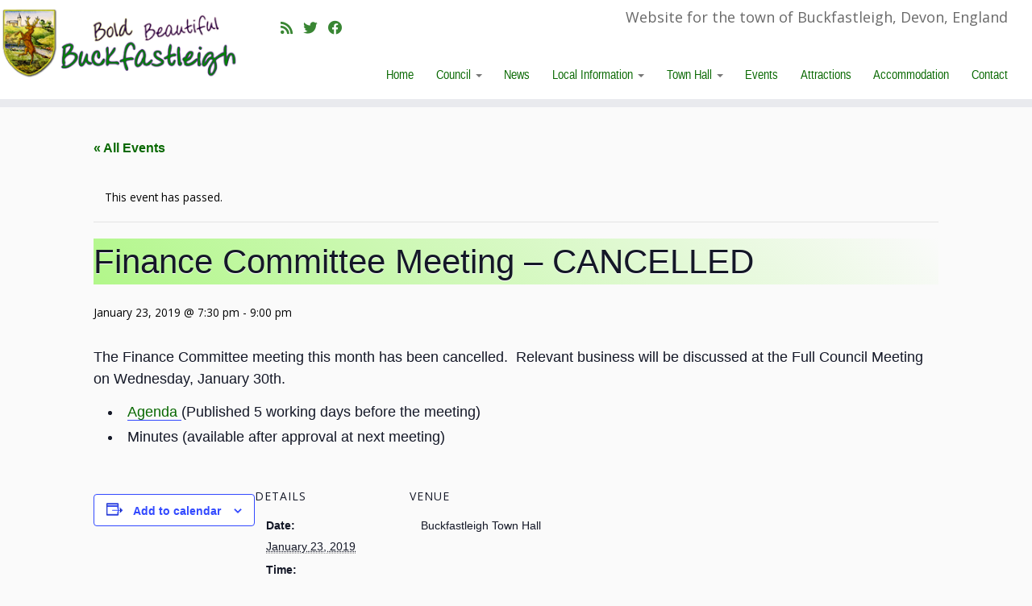

--- FILE ---
content_type: text/html; charset=UTF-8
request_url: https://buckfastleigh.gov.uk/event/finance-committee-meeting-3/
body_size: 16430
content:
<!DOCTYPE html>
<!--[if IE 7]>
<html class="ie ie7 no-js" lang="en-US">
<![endif]-->
<!--[if IE 8]>
<html class="ie ie8 no-js" lang="en-US">
<![endif]-->
<!--[if !(IE 7) | !(IE 8)  ]><!-->
<html class="no-js" lang="en-US">
<!--<![endif]-->
	<head>
		<meta charset="UTF-8" />
		<meta http-equiv="X-UA-Compatible" content="IE=EDGE" />
		<meta name="viewport" content="width=device-width, initial-scale=1.0" />
        <link rel="profile"  href="https://gmpg.org/xfn/11" />
		<link rel="pingback" href="https://buckfastleigh.gov.uk/xmlrpc.php" />
		<script>(function(html){html.className = html.className.replace(/\bno-js\b/,'js')})(document.documentElement);</script>
<title>Events for January 2026 &#8211; Buckfastleigh Town Council</title>
<link rel='stylesheet' id='tribe-events-views-v2-bootstrap-datepicker-styles-css' href='https://buckfastleigh.gov.uk/wp-content/plugins/the-events-calendar/vendor/bootstrap-datepicker/css/bootstrap-datepicker.standalone.min.css?ver=6.15.13.1' type='text/css' media='all' />
<link rel='stylesheet' id='tec-variables-skeleton-css' href='https://buckfastleigh.gov.uk/wp-content/plugins/the-events-calendar/common/build/css/variables-skeleton.css?ver=6.10.1' type='text/css' media='all' />
<link rel='stylesheet' id='tribe-common-skeleton-style-css' href='https://buckfastleigh.gov.uk/wp-content/plugins/the-events-calendar/common/build/css/common-skeleton.css?ver=6.10.1' type='text/css' media='all' />
<link rel='stylesheet' id='tribe-tooltipster-css-css' href='https://buckfastleigh.gov.uk/wp-content/plugins/the-events-calendar/common/vendor/tooltipster/tooltipster.bundle.min.css?ver=6.10.1' type='text/css' media='all' />
<link rel='stylesheet' id='tribe-events-views-v2-skeleton-css' href='https://buckfastleigh.gov.uk/wp-content/plugins/the-events-calendar/build/css/views-skeleton.css?ver=6.15.13.1' type='text/css' media='all' />
<link rel='stylesheet' id='tec-variables-full-css' href='https://buckfastleigh.gov.uk/wp-content/plugins/the-events-calendar/common/build/css/variables-full.css?ver=6.10.1' type='text/css' media='all' />
<link rel='stylesheet' id='tribe-common-full-style-css' href='https://buckfastleigh.gov.uk/wp-content/plugins/the-events-calendar/common/build/css/common-full.css?ver=6.10.1' type='text/css' media='all' />
<link rel='stylesheet' id='tribe-events-views-v2-full-css' href='https://buckfastleigh.gov.uk/wp-content/plugins/the-events-calendar/build/css/views-full.css?ver=6.15.13.1' type='text/css' media='all' />
<link rel='stylesheet' id='tribe-events-views-v2-print-css' href='https://buckfastleigh.gov.uk/wp-content/plugins/the-events-calendar/build/css/views-print.css?ver=6.15.13.1' type='text/css' media='print' />
<meta name='robots' content='max-image-preview:large' />
<link rel='dns-prefetch' href='//fonts.googleapis.com' />
<link rel="alternate" type="application/rss+xml" title="Buckfastleigh Town Council &raquo; Feed" href="https://buckfastleigh.gov.uk/feed/" />
<link rel="alternate" type="application/rss+xml" title="Buckfastleigh Town Council &raquo; Comments Feed" href="https://buckfastleigh.gov.uk/comments/feed/" />
<link rel="alternate" type="text/calendar" title="Buckfastleigh Town Council &raquo; iCal Feed" href="https://buckfastleigh.gov.uk/events/?ical=1" />
<link rel="alternate" title="oEmbed (JSON)" type="application/json+oembed" href="https://buckfastleigh.gov.uk/wp-json/oembed/1.0/embed?url=https%3A%2F%2Fbuckfastleigh.gov.uk%2Fevent%2Ffinance-committee-meeting-3%2F" />
<link rel="alternate" title="oEmbed (XML)" type="text/xml+oembed" href="https://buckfastleigh.gov.uk/wp-json/oembed/1.0/embed?url=https%3A%2F%2Fbuckfastleigh.gov.uk%2Fevent%2Ffinance-committee-meeting-3%2F&#038;format=xml" />
<style id='wp-img-auto-sizes-contain-inline-css' type='text/css'>
img:is([sizes=auto i],[sizes^="auto," i]){contain-intrinsic-size:3000px 1500px}
/*# sourceURL=wp-img-auto-sizes-contain-inline-css */
</style>
<link rel='stylesheet' id='tc-gfonts-css' href='//fonts.googleapis.com/css?family=Open+Sans%7COpen+Sans' type='text/css' media='all' />
<link rel='stylesheet' id='tribe-events-v2-single-skeleton-css' href='https://buckfastleigh.gov.uk/wp-content/plugins/the-events-calendar/build/css/tribe-events-single-skeleton.css?ver=6.15.13.1' type='text/css' media='all' />
<link rel='stylesheet' id='tribe-events-v2-single-skeleton-full-css' href='https://buckfastleigh.gov.uk/wp-content/plugins/the-events-calendar/build/css/tribe-events-single-full.css?ver=6.15.13.1' type='text/css' media='all' />
<style id='wp-emoji-styles-inline-css' type='text/css'>

	img.wp-smiley, img.emoji {
		display: inline !important;
		border: none !important;
		box-shadow: none !important;
		height: 1em !important;
		width: 1em !important;
		margin: 0 0.07em !important;
		vertical-align: -0.1em !important;
		background: none !important;
		padding: 0 !important;
	}
/*# sourceURL=wp-emoji-styles-inline-css */
</style>
<link rel='stylesheet' id='wp-block-library-css' href='https://buckfastleigh.gov.uk/wp-includes/css/dist/block-library/style.min.css?ver=6.9' type='text/css' media='all' />
<style id='global-styles-inline-css' type='text/css'>
:root{--wp--preset--aspect-ratio--square: 1;--wp--preset--aspect-ratio--4-3: 4/3;--wp--preset--aspect-ratio--3-4: 3/4;--wp--preset--aspect-ratio--3-2: 3/2;--wp--preset--aspect-ratio--2-3: 2/3;--wp--preset--aspect-ratio--16-9: 16/9;--wp--preset--aspect-ratio--9-16: 9/16;--wp--preset--color--black: #000000;--wp--preset--color--cyan-bluish-gray: #abb8c3;--wp--preset--color--white: #ffffff;--wp--preset--color--pale-pink: #f78da7;--wp--preset--color--vivid-red: #cf2e2e;--wp--preset--color--luminous-vivid-orange: #ff6900;--wp--preset--color--luminous-vivid-amber: #fcb900;--wp--preset--color--light-green-cyan: #7bdcb5;--wp--preset--color--vivid-green-cyan: #00d084;--wp--preset--color--pale-cyan-blue: #8ed1fc;--wp--preset--color--vivid-cyan-blue: #0693e3;--wp--preset--color--vivid-purple: #9b51e0;--wp--preset--gradient--vivid-cyan-blue-to-vivid-purple: linear-gradient(135deg,rgb(6,147,227) 0%,rgb(155,81,224) 100%);--wp--preset--gradient--light-green-cyan-to-vivid-green-cyan: linear-gradient(135deg,rgb(122,220,180) 0%,rgb(0,208,130) 100%);--wp--preset--gradient--luminous-vivid-amber-to-luminous-vivid-orange: linear-gradient(135deg,rgb(252,185,0) 0%,rgb(255,105,0) 100%);--wp--preset--gradient--luminous-vivid-orange-to-vivid-red: linear-gradient(135deg,rgb(255,105,0) 0%,rgb(207,46,46) 100%);--wp--preset--gradient--very-light-gray-to-cyan-bluish-gray: linear-gradient(135deg,rgb(238,238,238) 0%,rgb(169,184,195) 100%);--wp--preset--gradient--cool-to-warm-spectrum: linear-gradient(135deg,rgb(74,234,220) 0%,rgb(151,120,209) 20%,rgb(207,42,186) 40%,rgb(238,44,130) 60%,rgb(251,105,98) 80%,rgb(254,248,76) 100%);--wp--preset--gradient--blush-light-purple: linear-gradient(135deg,rgb(255,206,236) 0%,rgb(152,150,240) 100%);--wp--preset--gradient--blush-bordeaux: linear-gradient(135deg,rgb(254,205,165) 0%,rgb(254,45,45) 50%,rgb(107,0,62) 100%);--wp--preset--gradient--luminous-dusk: linear-gradient(135deg,rgb(255,203,112) 0%,rgb(199,81,192) 50%,rgb(65,88,208) 100%);--wp--preset--gradient--pale-ocean: linear-gradient(135deg,rgb(255,245,203) 0%,rgb(182,227,212) 50%,rgb(51,167,181) 100%);--wp--preset--gradient--electric-grass: linear-gradient(135deg,rgb(202,248,128) 0%,rgb(113,206,126) 100%);--wp--preset--gradient--midnight: linear-gradient(135deg,rgb(2,3,129) 0%,rgb(40,116,252) 100%);--wp--preset--font-size--small: 13px;--wp--preset--font-size--medium: 20px;--wp--preset--font-size--large: 36px;--wp--preset--font-size--x-large: 42px;--wp--preset--spacing--20: 0.44rem;--wp--preset--spacing--30: 0.67rem;--wp--preset--spacing--40: 1rem;--wp--preset--spacing--50: 1.5rem;--wp--preset--spacing--60: 2.25rem;--wp--preset--spacing--70: 3.38rem;--wp--preset--spacing--80: 5.06rem;--wp--preset--shadow--natural: 6px 6px 9px rgba(0, 0, 0, 0.2);--wp--preset--shadow--deep: 12px 12px 50px rgba(0, 0, 0, 0.4);--wp--preset--shadow--sharp: 6px 6px 0px rgba(0, 0, 0, 0.2);--wp--preset--shadow--outlined: 6px 6px 0px -3px rgb(255, 255, 255), 6px 6px rgb(0, 0, 0);--wp--preset--shadow--crisp: 6px 6px 0px rgb(0, 0, 0);}:where(.is-layout-flex){gap: 0.5em;}:where(.is-layout-grid){gap: 0.5em;}body .is-layout-flex{display: flex;}.is-layout-flex{flex-wrap: wrap;align-items: center;}.is-layout-flex > :is(*, div){margin: 0;}body .is-layout-grid{display: grid;}.is-layout-grid > :is(*, div){margin: 0;}:where(.wp-block-columns.is-layout-flex){gap: 2em;}:where(.wp-block-columns.is-layout-grid){gap: 2em;}:where(.wp-block-post-template.is-layout-flex){gap: 1.25em;}:where(.wp-block-post-template.is-layout-grid){gap: 1.25em;}.has-black-color{color: var(--wp--preset--color--black) !important;}.has-cyan-bluish-gray-color{color: var(--wp--preset--color--cyan-bluish-gray) !important;}.has-white-color{color: var(--wp--preset--color--white) !important;}.has-pale-pink-color{color: var(--wp--preset--color--pale-pink) !important;}.has-vivid-red-color{color: var(--wp--preset--color--vivid-red) !important;}.has-luminous-vivid-orange-color{color: var(--wp--preset--color--luminous-vivid-orange) !important;}.has-luminous-vivid-amber-color{color: var(--wp--preset--color--luminous-vivid-amber) !important;}.has-light-green-cyan-color{color: var(--wp--preset--color--light-green-cyan) !important;}.has-vivid-green-cyan-color{color: var(--wp--preset--color--vivid-green-cyan) !important;}.has-pale-cyan-blue-color{color: var(--wp--preset--color--pale-cyan-blue) !important;}.has-vivid-cyan-blue-color{color: var(--wp--preset--color--vivid-cyan-blue) !important;}.has-vivid-purple-color{color: var(--wp--preset--color--vivid-purple) !important;}.has-black-background-color{background-color: var(--wp--preset--color--black) !important;}.has-cyan-bluish-gray-background-color{background-color: var(--wp--preset--color--cyan-bluish-gray) !important;}.has-white-background-color{background-color: var(--wp--preset--color--white) !important;}.has-pale-pink-background-color{background-color: var(--wp--preset--color--pale-pink) !important;}.has-vivid-red-background-color{background-color: var(--wp--preset--color--vivid-red) !important;}.has-luminous-vivid-orange-background-color{background-color: var(--wp--preset--color--luminous-vivid-orange) !important;}.has-luminous-vivid-amber-background-color{background-color: var(--wp--preset--color--luminous-vivid-amber) !important;}.has-light-green-cyan-background-color{background-color: var(--wp--preset--color--light-green-cyan) !important;}.has-vivid-green-cyan-background-color{background-color: var(--wp--preset--color--vivid-green-cyan) !important;}.has-pale-cyan-blue-background-color{background-color: var(--wp--preset--color--pale-cyan-blue) !important;}.has-vivid-cyan-blue-background-color{background-color: var(--wp--preset--color--vivid-cyan-blue) !important;}.has-vivid-purple-background-color{background-color: var(--wp--preset--color--vivid-purple) !important;}.has-black-border-color{border-color: var(--wp--preset--color--black) !important;}.has-cyan-bluish-gray-border-color{border-color: var(--wp--preset--color--cyan-bluish-gray) !important;}.has-white-border-color{border-color: var(--wp--preset--color--white) !important;}.has-pale-pink-border-color{border-color: var(--wp--preset--color--pale-pink) !important;}.has-vivid-red-border-color{border-color: var(--wp--preset--color--vivid-red) !important;}.has-luminous-vivid-orange-border-color{border-color: var(--wp--preset--color--luminous-vivid-orange) !important;}.has-luminous-vivid-amber-border-color{border-color: var(--wp--preset--color--luminous-vivid-amber) !important;}.has-light-green-cyan-border-color{border-color: var(--wp--preset--color--light-green-cyan) !important;}.has-vivid-green-cyan-border-color{border-color: var(--wp--preset--color--vivid-green-cyan) !important;}.has-pale-cyan-blue-border-color{border-color: var(--wp--preset--color--pale-cyan-blue) !important;}.has-vivid-cyan-blue-border-color{border-color: var(--wp--preset--color--vivid-cyan-blue) !important;}.has-vivid-purple-border-color{border-color: var(--wp--preset--color--vivid-purple) !important;}.has-vivid-cyan-blue-to-vivid-purple-gradient-background{background: var(--wp--preset--gradient--vivid-cyan-blue-to-vivid-purple) !important;}.has-light-green-cyan-to-vivid-green-cyan-gradient-background{background: var(--wp--preset--gradient--light-green-cyan-to-vivid-green-cyan) !important;}.has-luminous-vivid-amber-to-luminous-vivid-orange-gradient-background{background: var(--wp--preset--gradient--luminous-vivid-amber-to-luminous-vivid-orange) !important;}.has-luminous-vivid-orange-to-vivid-red-gradient-background{background: var(--wp--preset--gradient--luminous-vivid-orange-to-vivid-red) !important;}.has-very-light-gray-to-cyan-bluish-gray-gradient-background{background: var(--wp--preset--gradient--very-light-gray-to-cyan-bluish-gray) !important;}.has-cool-to-warm-spectrum-gradient-background{background: var(--wp--preset--gradient--cool-to-warm-spectrum) !important;}.has-blush-light-purple-gradient-background{background: var(--wp--preset--gradient--blush-light-purple) !important;}.has-blush-bordeaux-gradient-background{background: var(--wp--preset--gradient--blush-bordeaux) !important;}.has-luminous-dusk-gradient-background{background: var(--wp--preset--gradient--luminous-dusk) !important;}.has-pale-ocean-gradient-background{background: var(--wp--preset--gradient--pale-ocean) !important;}.has-electric-grass-gradient-background{background: var(--wp--preset--gradient--electric-grass) !important;}.has-midnight-gradient-background{background: var(--wp--preset--gradient--midnight) !important;}.has-small-font-size{font-size: var(--wp--preset--font-size--small) !important;}.has-medium-font-size{font-size: var(--wp--preset--font-size--medium) !important;}.has-large-font-size{font-size: var(--wp--preset--font-size--large) !important;}.has-x-large-font-size{font-size: var(--wp--preset--font-size--x-large) !important;}
/*# sourceURL=global-styles-inline-css */
</style>

<style id='classic-theme-styles-inline-css' type='text/css'>
/*! This file is auto-generated */
.wp-block-button__link{color:#fff;background-color:#32373c;border-radius:9999px;box-shadow:none;text-decoration:none;padding:calc(.667em + 2px) calc(1.333em + 2px);font-size:1.125em}.wp-block-file__button{background:#32373c;color:#fff;text-decoration:none}
/*# sourceURL=/wp-includes/css/classic-themes.min.css */
</style>
<link rel='stylesheet' id='contact-form-7-css' href='https://buckfastleigh.gov.uk/wp-content/plugins/contact-form-7/includes/css/styles.css?ver=6.1.4' type='text/css' media='all' />
<link rel='stylesheet' id='tss-css' href='https://buckfastleigh.gov.uk/wp-content/plugins/testimonial-slider-and-showcase/assets/css/wptestimonial.css?ver=1768844492' type='text/css' media='all' />
<link rel='stylesheet' id='customizr-fa-css' href='https://buckfastleigh.gov.uk/wp-content/themes/customizr/assets/shared/fonts/fa/css/fontawesome-all.min.css?ver=4.4.24' type='text/css' media='all' />
<link rel='stylesheet' id='customizr-common-css' href='https://buckfastleigh.gov.uk/wp-content/themes/customizr/inc/assets/css/tc_common.css?ver=4.4.24' type='text/css' media='all' />
<link rel='stylesheet' id='customizr-skin-css' href='https://buckfastleigh.gov.uk/wp-content/themes/customizr/inc/assets/css/green2.css?ver=4.4.24' type='text/css' media='all' />
<style id='customizr-skin-inline-css' type='text/css'>

                  .site-title,.site-description,h1,h2,h3,.tc-dropcap {
                    font-family : 'Open Sans';
                    font-weight : inherit;
                  }

                  body,.navbar .nav>li>a {
                    font-family : 'Open Sans';
                    font-weight : inherit;
                  }

            body,.navbar .nav>li>a {
              font-size : 14px;
              line-height : 1.6em;
            }
table { border-collapse: separate; }
                           body table { border-collapse: collapse; }
                          
.social-links .social-icon:before { content: none } 
header.tc-header {border-top: none;}

.sticky-enabled .tc-shrink-on .site-logo img {
    					height:30px!important;width:auto!important
    				}

    				.sticky-enabled .tc-shrink-on .brand .site-title {
    					font-size:0.6em;opacity:0.8;line-height:1.2em
    				}

.tc-no-sticky-header .tc-header, .tc-sticky-header .tc-header {
  					z-index:500
  				}

          .comments-link .tc-comment-bubble {
            color: #F00;
            border: 2px solid #F00;
          }
          .comments-link .tc-comment-bubble:before {
            border-color: #F00;
          }
        
/*# sourceURL=customizr-skin-inline-css */
</style>
<link rel='stylesheet' id='customizr-style-css' href='https://buckfastleigh.gov.uk/wp-content/themes/buckfastleigh_newlook/style.css?ver=4.4.24' type='text/css' media='all' />
<link rel='stylesheet' id='fancyboxcss-css' href='https://buckfastleigh.gov.uk/wp-content/themes/customizr/assets/front/js/libs/fancybox/jquery.fancybox-1.3.4.min.css?ver=6.9' type='text/css' media='all' />
<script type="text/javascript" async src="https://buckfastleigh.gov.uk/wp-content/plugins/burst-statistics/assets/js/timeme/timeme.min.js?ver=1767983770" id="burst-timeme-js"></script>
<script type="text/javascript" async src="https://buckfastleigh.gov.uk/files/burst/js/burst.min.js?ver=1768834209" id="burst-js"></script>
<script type="text/javascript" src="https://buckfastleigh.gov.uk/wp-includes/js/jquery/jquery.min.js?ver=3.7.1" id="jquery-core-js"></script>
<script type="text/javascript" src="https://buckfastleigh.gov.uk/wp-includes/js/jquery/jquery-migrate.min.js?ver=3.4.1" id="jquery-migrate-js"></script>
<script type="text/javascript" src="https://buckfastleigh.gov.uk/wp-content/plugins/the-events-calendar/common/build/js/tribe-common.js?ver=9c44e11f3503a33e9540" id="tribe-common-js"></script>
<script type="text/javascript" src="https://buckfastleigh.gov.uk/wp-content/plugins/the-events-calendar/build/js/views/breakpoints.js?ver=4208de2df2852e0b91ec" id="tribe-events-views-v2-breakpoints-js"></script>
<script type="text/javascript" src="https://buckfastleigh.gov.uk/wp-content/themes/customizr/assets/front/js/libs/modernizr.min.js?ver=4.4.24" id="modernizr-js"></script>
<script type="text/javascript" src="https://buckfastleigh.gov.uk/wp-content/themes/customizr/assets/front/js/libs/fancybox/jquery.fancybox-1.3.4.min.js?ver=4.4.24" id="tc-fancybox-js"></script>
<script src='https://buckfastleigh.gov.uk/wp-content/plugins/the-events-calendar/common/build/js/underscore-before.js'></script>
<script type="text/javascript" src="https://buckfastleigh.gov.uk/wp-includes/js/underscore.min.js?ver=1.13.7" id="underscore-js"></script>
<script src='https://buckfastleigh.gov.uk/wp-content/plugins/the-events-calendar/common/build/js/underscore-after.js'></script>
<script type="text/javascript" id="tc-scripts-js-extra">
/* <![CDATA[ */
var TCParams = {"_disabled":[],"FancyBoxState":"1","FancyBoxAutoscale":"1","SliderName":"","SliderDelay":"","SliderHover":"1","centerSliderImg":"1","SmoothScroll":{"Enabled":true,"Options":{"touchpadSupport":false}},"anchorSmoothScroll":"linear","anchorSmoothScrollExclude":{"simple":["[class*=edd]",".tc-carousel-control",".carousel-control","[data-toggle=\"modal\"]","[data-toggle=\"dropdown\"]","[data-toggle=\"tooltip\"]","[data-toggle=\"popover\"]","[data-toggle=\"collapse\"]","[data-toggle=\"tab\"]","[data-toggle=\"pill\"]","[class*=upme]","[class*=um-]"],"deep":{"classes":[],"ids":[]}},"ReorderBlocks":"1","centerAllImg":"1","HasComments":"","LeftSidebarClass":".span3.left.tc-sidebar","RightSidebarClass":".span3.right.tc-sidebar","LoadModernizr":"1","stickyCustomOffset":{"_initial":0,"_scrolling":0,"options":{"_static":true,"_element":""}},"stickyHeader":"1","dropdowntoViewport":"0","timerOnScrollAllBrowsers":"1","extLinksStyle":"0","extLinksTargetExt":"","extLinksSkipSelectors":{"classes":["btn","button"],"ids":[]},"dropcapEnabled":"","dropcapWhere":{"post":"0","page":"0"},"dropcapMinWords":"10","dropcapSkipSelectors":{"tags":["IMG","IFRAME","H1","H2","H3","H4","H5","H6","BLOCKQUOTE","UL","OL"],"classes":["btn","tc-placeholder-wrap"],"id":[]},"imgSmartLoadEnabled":"0","imgSmartLoadOpts":{"parentSelectors":[".article-container",".__before_main_wrapper",".widget-front"],"opts":{"excludeImg":[".tc-holder-img"]}},"imgSmartLoadsForSliders":"","goldenRatio":"1.618","gridGoldenRatioLimit":"350","isSecondMenuEnabled":"","secondMenuRespSet":"in-sn-before","isParallaxOn":"1","parallaxRatio":"0.55","pluginCompats":[],"adminAjaxUrl":"https://buckfastleigh.gov.uk/wp-admin/admin-ajax.php","ajaxUrl":"https://buckfastleigh.gov.uk/?czrajax=1","frontNonce":{"id":"CZRFrontNonce","handle":"1a5d27492e"},"isDevMode":"1","isModernStyle":"","i18n":{"Permanently dismiss":"Permanently dismiss"},"version":"4.4.24","frontNotifications":{"styleSwitcher":{"enabled":false,"content":"","dismissAction":"dismiss_style_switcher_note_front","ajaxUrl":"https://buckfastleigh.gov.uk/wp-admin/admin-ajax.php"}}};
//# sourceURL=tc-scripts-js-extra
/* ]]> */
</script>
<script type="text/javascript" src="https://buckfastleigh.gov.uk/wp-content/themes/customizr/inc/assets/js/tc-scripts.js?ver=4.4.24" id="tc-scripts-js"></script>
<link rel="https://api.w.org/" href="https://buckfastleigh.gov.uk/wp-json/" /><link rel="alternate" title="JSON" type="application/json" href="https://buckfastleigh.gov.uk/wp-json/wp/v2/tribe_events/7878" /><link rel="EditURI" type="application/rsd+xml" title="RSD" href="https://buckfastleigh.gov.uk/xmlrpc.php?rsd" />
<meta name="generator" content="WordPress 6.9" />
<link rel="canonical" href="https://buckfastleigh.gov.uk/event/finance-committee-meeting-3/" />
<link rel='shortlink' href='https://buckfastleigh.gov.uk/?p=7878' />
<style>
		#category-posts-2-internal ul {padding: 0;}
#category-posts-2-internal .cat-post-item img {max-width: initial; max-height: initial; margin: initial;}
#category-posts-2-internal .cat-post-author {margin-bottom: 0;}
#category-posts-2-internal .cat-post-thumbnail {margin: 5px 10px 5px 0;}
#category-posts-2-internal .cat-post-item:before {content: ""; clear: both;}
#category-posts-2-internal .cat-post-excerpt-more {display: inline-block;}
#category-posts-2-internal .cat-post-item {list-style: none; margin: 3px 0 10px; padding: 3px 0;}
#category-posts-2-internal .cat-post-current .cat-post-title {font-weight: bold; text-transform: uppercase;}
#category-posts-2-internal [class*=cat-post-tax] {font-size: 0.85em;}
#category-posts-2-internal [class*=cat-post-tax] * {display:inline-block;}
#category-posts-2-internal .cat-post-item:after {content: ""; display: table;	clear: both;}
#category-posts-2-internal .cat-post-item .cat-post-title {overflow: hidden;text-overflow: ellipsis;white-space: initial;display: -webkit-box;-webkit-line-clamp: 2;-webkit-box-orient: vertical;padding-bottom: 0 !important;}
#category-posts-2-internal .cat-post-item:after {content: ""; display: table;	clear: both;}
#category-posts-2-internal .cat-post-thumbnail {display:block; float:left; margin:5px 10px 5px 0;}
#category-posts-2-internal .cat-post-crop {overflow:hidden;display:block;}
#category-posts-2-internal p {margin:5px 0 0 0}
#category-posts-2-internal li > div {margin:5px 0 0 0; clear:both;}
#category-posts-2-internal .dashicons {vertical-align:middle;}
</style>
		<meta name="tec-api-version" content="v1"><meta name="tec-api-origin" content="https://buckfastleigh.gov.uk"><link rel="alternate" href="https://buckfastleigh.gov.uk/wp-json/tribe/events/v1/events/7878" /><!-- Analytics by WP Statistics - https://wp-statistics.com -->
<script type="application/ld+json">
[{"@context":"http://schema.org","@type":"Event","name":"Finance Committee Meeting &#8211; CANCELLED","description":"&lt;p&gt;The Finance Committee meeting this month has been cancelled.&nbsp; Relevant business will be discussed at the Full Council Meeting on Wednesday, January 30th. Agenda (Published 5 working days before the [&hellip;]&lt;/p&gt;\\n","url":"https://buckfastleigh.gov.uk/event/finance-committee-meeting-3/","eventAttendanceMode":"https://schema.org/OfflineEventAttendanceMode","eventStatus":"https://schema.org/EventScheduled","startDate":"2019-01-23T19:30:00+00:00","endDate":"2019-01-23T21:00:00+00:00","location":{"@type":"Place","name":"Buckfastleigh Town Hall","description":"","url":"","address":{"@type":"PostalAddress"},"telephone":"","sameAs":""},"performer":"Organization"}]
</script><link rel="icon" href="https://buckfastleigh.gov.uk/files/2020/03/stagsquare-150x150.jpg" sizes="32x32" />
<link rel="icon" href="https://buckfastleigh.gov.uk/files/2020/03/stagsquare-300x300.jpg" sizes="192x192" />
<link rel="apple-touch-icon" href="https://buckfastleigh.gov.uk/files/2020/03/stagsquare-300x300.jpg" />
<meta name="msapplication-TileImage" content="https://buckfastleigh.gov.uk/files/2020/03/stagsquare-300x300.jpg" />
<style id="sccss">/* Enter Your Custom CSS Here */
body {
   color: #000000;
  font-family: 'Open Sans', Helvetica, Arial, sans-serif;
  font-size: 85%;
}
/* Accessibility stuff added Dec 19 */
a {
    color: #086801 !important;
/* 		text-shadow: #e0e0e0 1px 1px 0, 1px 1px 0px rgba(1,99,24,0); */
}

a.rsswidget {
	color: #086801 !important;
		 font-size:14px !important;
}


.wp-caption .wp-caption-text, .tc-gallery-style .gallery-caption, .entry-caption {
	color: #555 !important;
}


/* END - Accessibility stuff added Dec 19 */

h1,h2,h3,h4 {
	font-weight:500 !important;
}


.list-date {
    display: none !important;
}

.dropdown-menu>li>a {
  font-family: /*iOS*/"AvenirNextCondensed-Bold", "Futura-CondensedExtraBold", /*MacOSX*/HelveticaNeue-CondensedBold, /*Ubuntu*/ "Ubuntu Condensed", "Liberation Sans Narrow",  /*Windows*/"Franklin Gothic Demi Cond", "Arial Narrow", /*Android*/sans-serif-condensed, /*Fallback*/Arial, "Trebuchet MS", "Lucida Grande", Tahoma, Verdana, sans-serif;
  font-stretch: condensed;
  font-size: 110%;
}

.navbar .nav>li>a {
  font-family: /*iOS*/"AvenirNextCondensed-Bold", "Futura-CondensedExtraBold", /*MacOSX*/HelveticaNeue-CondensedBold, /*Ubuntu*/ "Ubuntu Condensed", "Liberation Sans Narrow",  /*Windows*/"Franklin Gothic Demi Cond", "Arial Narrow", /*Android*/sans-serif-condensed, /*Fallback*/Arial, "Trebuchet MS", "Lucida Grande", Tahoma, Verdana, sans-serif;
  font-stretch: condensed;
  font-size: 120%;
}

.navbar .nav>li.current-menu-item>a {
  color: #767676;
}


#main-wrapper {
    margin-top: 10px;
}

h1 {
    padding-left: 10px;
  background: #b2f78a;
  background: -moz-linear-gradient(45deg, #b2f78a 0%, #fafafa 100%);
  background: -webkit-gradient(linear, left bottom, right top, color-stop(0%,#b2f78a), color-stop(100%,#fafafa));
  background: -webkit-linear-gradient(45deg, #b2f78a 0%,#fafafa 100%);
  background: -o-linear-gradient(45deg, #b2f78a 0%,#fafafa 100%);
  background: -ms-linear-gradient(45deg, #b2f78a 0%,#fafafa 100%);
  background: linear-gradient(45deg, #b2f78a 0%,#fafafa 100%);
  filter: progid:DXImageTransform.Microsoft.gradient( startColorstr='#b2f78a', endColorstr='#fafafa',GradientType=1 );
}

h4 {
  font-size: 16px;
}

h2 {
  font-size: 24px;
     line-height: 26px;
  padding-bottom: 4px;
    margin-top: -10px;
}

hr {
  /* border-top: 3px solid #c4faa7; */
  height: 4px;
  background: #b2f78a;
  background: -moz-linear-gradient(45deg, #b2f78a 0%, #fafafa 100%);
  background: -webkit-gradient(linear, left bottom, right top, color-stop(0%,#b2f78a), color-stop(100%,#fafafa));
  background: -webkit-linear-gradient(45deg, #b2f78a 0%,#fafafa 100%);
  background: -o-linear-gradient(45deg, #b2f78a 0%,#fafafa 100%);
  background: -ms-linear-gradient(45deg, #b2f78a 0%,#fafafa 100%);
  background: linear-gradient(45deg, #b2f78a 0%,#fafafa 100%);
  filter: progid:DXImageTransform.Microsoft.gradient( startColorstr='#b2f78a', endColorstr='#fafafa',GradientType=1 );
  margin-left: -1px;
    margin-bottom: 15px !important;
}

.wp-caption {
  margin-left: 10px;
}
  
h3 {
    line-height: 23px !important;
}

h3.widget-title {
  
  padding-left: 5px;
  padding-bottom: 4px;
  padding-top: 3px;
    line-height: 23px;
  background: #b2f78a;
  background: -moz-linear-gradient(45deg, #b2f78a 0%, #fafafa 100%);
  background: -webkit-gradient(linear, left bottom, right top, color-stop(0%,#b2f78a), color-stop(100%,#fafafa));
  background: -webkit-linear-gradient(45deg, #b2f78a 0%,#fafafa 100%);
  background: -o-linear-gradient(45deg, #b2f78a 0%,#fafafa 100%);
  background: -ms-linear-gradient(45deg, #b2f78a 0%,#fafafa 100%);
  background: linear-gradient(45deg, #b2f78a 0%,#fafafa 100%);
  filter: progid:DXImageTransform.Microsoft.gradient( startColorstr='#b2f78a', endColorstr='#fafafa',GradientType=1 );
}

.__before_content {
  visibility: hidden;
}

.widget_wysiwyg_widgets_widget {
    padding-left: 7px;
  margin-left: -4px;
  background-color: white;
  border-top: 1px solid #e6e6e6;
  border-bottom: 1px solid grey;
  border-right: 1px solid grey;
  padding: 3px;
  font-size: 85%;
}


#tribe-events .tribe-events-button, .tribe-events-button {
    background-color: #c7c5c5;
}
.tribe-events-calendar td.tribe-events-present div[id*=tribe-events-daynum-], .tribe-events-calendar td.tribe-events-present div[id*=tribe-events-daynum-]>a {
    background-color: #b5b5b5;
}

.my-events-header h2.my-events::after {
	display: block;
	padding-right:10px;
  content: "Give the details of your event here:";
}

 .tribe-events-community-footer::before {
	display: block;
  content: "Content will be reviewed by Town Council staff in due course and published if found appropriate and acceptable. Events should be of value to the community and not contravene Council equalities policies... The Town Council reserves the right not to display any event on this website at it's discretion...";
}

li.tribe-events-list-widget-events {
  margin-bottom: 15px !important;
    margin-top: -13px;
}

.tribe-events-list-widget .duration {
  font-weight: normal;
  margin-top: -5px;
}

h2.tribe-events-page-title {
 background: #b2f78a;
  background: -moz-linear-gradient(45deg, #b2f78a 0%, #fafafa 100%);
  background: -webkit-gradient(linear, left bottom, right top, color-stop(0%,#b2f78a), color-stop(100%,#fafafa));
  background: -webkit-linear-gradient(45deg, #b2f78a 0%,#fafafa 100%);
  background: -o-linear-gradient(45deg, #b2f78a 0%,#fafafa 100%);
  background: -ms-linear-gradient(45deg, #b2f78a 0%,#fafafa 100%);
  background: linear-gradient(45deg, #b2f78a 0%,#fafafa 100%);
  filter: progid:DXImageTransform.Microsoft.gradient( startColorstr='#b2f78a', endColorstr='#fafafa',GradientType=1 );
}

#tribe-events-content .tribe-events-calendar div[id*=tribe-events-event-] h3.tribe-events-month-event-title {
      line-height: 1.25 !important;
}

.tribe-events-sub-nav {
/*  display: none; this hides the month nav as well as the event nav - see below for specific version*/
}
.single-tribe_events #tribe-events-footer, .tribe-events-day #tribe-events-footer, .events-list #tribe-events-footer, .tribe-events-map #tribe-events-footer, .tribe-events-photo #tribe-events-footer
{display: none;}

h4.tribe-event-title {
  margin-left:-1em;
}


.cat-post-title {
		font-weight:500;
	font-size: 16px;
	line-height: 130%;
		
}
.cat-post-widget .post-title {

  font-weight: normal;
}

.cat-post-widget ul li {
    margin-top: 10px;
  margin-bottom: 10px;
}

.post-date {
  
	font-size:120%;
	font-style: normal !important;
}

.panel-grid {
  margin-bottom: 15px !important;
}

.widget-title {
  font-size:120% !important;
}

.textwidget {
  padding-left: 0px !important;
}

input[type=text] {
 
  height: 15px;
  font-size: .9em;
  margin-bottom: 0px !important;
  
}

#s {
   width: 50% !important;
  margin-left:4px;
  
}

input[type=submit] {
  height: 25px;
  font-size: .9em;
  margin-bottom: 10px !important;
    margin-top: 10px !important;
  padding-top:3px;
  background-image:none;
  background-color: #3B763A;
  max-width:40%;
}


#searchform {
  margin-bottom:2px;
  padding-left: 7px;
  margin-left: -4px;
  
  border-top: 1px solid #e6e6e6;
  border-bottom: 1px solid grey;
  border-right: 1px solid grey;
  padding: 3px;
  
  padding-bottom: 0px;
  padding-top: 0px;
   background: #b2f78a;
  background: -moz-linear-gradient(45deg, #b2f78a 0%, #fafafa 100%);
  background: -webkit-gradient(linear, left bottom, right top, color-stop(0%,#b2f78a), color-stop(100%,#fafafa));
  background: -webkit-linear-gradient(45deg, #b2f78a 0%,#fafafa 100%);
  background: -o-linear-gradient(45deg, #b2f78a 0%,#fafafa 100%);
  background: -ms-linear-gradient(45deg, #b2f78a 0%,#fafafa 100%);
  background: linear-gradient(45deg, #b2f78a 0%,#fafafa 100%);
  filter: progid:DXImageTransform.Microsoft.gradient( startColorstr='#b2f78a', endColorstr='#fafafa',GradientType=1 );
}
  




/* Set transparency on header when overlapping content so it is readable  */
.sticky-enabled .tc-header {
  background: rgba(255,255,255,.93);
}

footer#footer {
  color: #6E6D6D!important;
  background: #FFFFFF!important;

}

/* Change font-size, alignment as needed  */
footer#footer p, footer#footer a {
padding:        0px ;
font-size:      14px !important ;
text-align:     left;
line-height:    1.2em ;
}

/* Change font-size of Titles  */
footer#footer h3 a {
color: #111;
text-indent:0px;
font-size:      18px !important;
line-height:    1.2em ;
text-align:     left !important;
font-weight: bold;
pointer-events: none;
   cursor: default;


}

nav#nav-below.navigation {
visibility: hidden !important;
display:none !important;
}

/* Remove Post Category */
.entry-meta .btn {
display:    none;
}
 
/* Remove Post Tag */
.btn-tag {
display: none;
}
 
/* Remove Post Date */
.entry-date {
display:    block;
}
 
/* Remove Post Author */
.entry-meta .url.fn.n {
display:    none;
}

.navbar .nav>li>a:first-letter {
font-size: 100%;
}

.navbar .nav {
margin: 15px 0px 0 -60px;
float: right;

}

.navbar .nav>li>a {
padding: 0px 7px;


}

#right.widget-area:before{
border-left: 0px solid #fff;
}

.tc-sidebar {
background-color: whitesmoke;
padding: -2px;
}


.widget_text, .tribe-events-list-widget, .widget_recent_entries, .cat-post-widget {
background-color:white;
margin-left:-4px;
border-top: 1px solid #e6e6e6;
border-bottom: 1px solid grey;
border-right: 1px solid grey;
padding: 3px;
font-size: 85%;
}

li.cat-post-item{
font-size: 10px;
font-weight:300 !important;
line-height: 14px !important;

}

li.cat-post-item.post-date{
font-size: 150%;
}

li.hfeed.vcalendar{
margin-bottom:10px;
margin-top: 0px;
padding-left: -5px !important;
}



.tribe-events-duration {
	font-size:90%;
	font-style:italic;
	margin-top:-9px;
}


.widget li {
list-style: none;
list-style-position: inside;
text-indent:0em;

line-height: 15px !important;
padding-left: 0em;
}

li.tribe-events-list-widget-events {
padding-left: 1.3em !important;
margin-top: -10px  !important;
}

h3.widget-title {
		font-weight:300;
background-color: #c4faa7;
color:#000 !important;
margin-top: 0px;
padding-right: 3px;
padding-left:3px;
padding-bottom:2px;
text-align:left !important;
font-size:18px;
}

footer#footer h3.widget-title {
background-color:#d3d3d3;
}



.footer-widgets{
  background-color: #FFFFFF !important;
}


.tribe-events-title {
 font-size:15px !important;
}

.list-info {
    margin-left: 12px !important;
    margin-top: 0px !important;
    font-size: 110% !important;
    line-height: 90% !important;
}



#tribe-events-adv-list-widget-2 {
    padding-left: 7px !important;
    margin-left: -4px !important;
    background-color: white ;
    border-top: 1px solid #e6e6e6 ;
    border-bottom: 1px solid grey ;
    border-right: 1px solid grey ;
    padding: 3px !important;
}


.tribe-events-list-widget-events li{
margin-bottom: 0px;
}

.tribe-events-list-widget ol, ul {
margin: 0 0 0 0;
}



h1, .tribe-events-page-title{
font-size: 30px;
margin-top:1px;
background-color: #c4faa7;
color:#000;
padding-left:5px;
padding-right:5px;
}

h2{
font-size: 22px;
}

h3{
font-size: 18px;
}

h4 {
font-size: 16px;
line-height: 130%;
}

h5 {
font-size: 15px;
line-height: 130%;
}

li {
    margin-top: 0em !important;
    margin-left: 1em !important;
    margin-bottom: .5em !important;
}

a{
color:#14B509;
}

table{
line-height:1.4;
}

.navbar-wrapper .navbar h2{
color: #696969;
font-style: normal;
margin-top: 0px;
}

h2.site-description{
color: #696969;
font-style: normal;
}

.navbar .nav>li>a {
color: #14B509;
}

.nav>li.current-menu-ancestor>a, .navbar .nav>li.current-menu-item>a {
color: #696969;
}

.tribe-events-sub-nav {
/*display:none;
visibility: hidden;*/
}

.textwidget{
padding-left:7px;
}

.featurette-divider {
margin:5px 0;
}

article .tc-content {
margin-bottom: 10px;
}

.navbar .nav>li.current-menu-item>a {
color: #14B509;
}

table {
 border-bottom: 1px none white !important; 
}

@media (min-width: 1200px){
.row-fluid .span4 {
  width: 20% !important;
	}}

@media (min-width: 1200px){
.row-fluid .credits {
  width: 50% !important;
}}

.dropdown-submenu>.dropdown-menu{
left:90%;
    top: 4px !important;
font-size:90% !important;
}

.entry-content li {
     list-style-position: initial;
       list-style-type: disc;
	    line-height: 1.4em !important;
}

.entry-summary {
    text-align: left; 
}</style>	</head>
	
	<body class="wp-singular tribe_events-template-default single single-tribe_events postid-7878 wp-embed-responsive wp-theme-customizr wp-child-theme-buckfastleigh_newlook tribe-events-page-template tribe-no-js tc-fade-hover-links tc-r-sidebar tc-center-images skin-green2 customizr-4-4-24-with-child-theme tc-sticky-header sticky-disabled tc-transparent-on-scroll no-navbar tc-regular-menu events-single tribe-events-style-full tribe-events-style-theme"  data-burst_id="7878" data-burst_type="tribe_events">
            <a class="screen-reader-text skip-link" href="#content">Skip to content</a>
        
    <div id="tc-page-wrap" class="">

  		
  	   	<header class="tc-header clearfix row-fluid tc-tagline-off tc-title-logo-on  tc-shrink-on tc-menu-on logo-left tc-second-menu-in-sn-before-when-mobile">
  			
        <div class="brand span3 pull-left">
        <a class="site-logo" href="https://buckfastleigh.gov.uk/" aria-label="Buckfastleigh Town Council | Website for the town of Buckfastleigh, Devon, England"><img src="https://buckfastleigh.gov.uk/files/2016/04/Buckfastleigh_Bold_Beautiful_3logo1.png" alt="Back Home" width="319" height="95"   class=" attachment-4442"/></a>        </div> <!-- brand span3 -->

        <div class="container outside"><h2 class="site-description">Website for the town of Buckfastleigh, Devon, England</h2></div>      	<div class="navbar-wrapper clearfix span9 tc-submenu-fade tc-submenu-move tc-open-on-hover left">
        	<div class="navbar resp">
          		<div class="navbar-inner" role="navigation">
            		<div class="row-fluid">
              		<div class="social-block span5"><div class="social-links"><a rel="nofollow noopener noreferrer" class="social-icon icon-feed"  title="Subscribe to my rss feed" aria-label="Subscribe to my rss feed" href="http://buckfastleigh.gov.uk/feed/rss/"  target="_blank" ><i class="fas fa-rss"></i></a><a rel="nofollow noopener noreferrer" class="social-icon icon-twitter"  title="Follow me on Twitter" aria-label="Follow me on Twitter" href="https://twitter.com/BflCouncil"  target="_blank" ><i class="fab fa-twitter"></i></a><a rel="nofollow noopener noreferrer" class="social-icon icon-facebook"  title="Follow me on Facebook" aria-label="Follow me on Facebook" href="https://www.facebook.com/Buckfastleigh-Town-Council-1782911888600765"  target="_blank" ><i class="fab fa-facebook"></i></a></div></div><h2 class="span7 inside site-description">Website for the town of Buckfastleigh, Devon, England</h2><div class="nav-collapse collapse tc-hover-menu-wrapper"><div class="menu-top-nav-container"><ul id="menu-top-nav-2" class="nav tc-hover-menu"><li class="menu-item menu-item-type-post_type menu-item-object-page menu-item-home menu-item-3564"><a href="https://buckfastleigh.gov.uk/">Home</a></li>
<li class="menu-item menu-item-type-post_type menu-item-object-page menu-item-has-children dropdown menu-item-2720"><a href="https://buckfastleigh.gov.uk/buckfastleigh-town-council/">Council <strong class="caret"></strong></a>
<ul class="dropdown-menu">
	<li class="menu-item menu-item-type-post_type menu-item-object-page menu-item-4400"><a href="https://buckfastleigh.gov.uk/buckfastleigh-town-council/councillors-and-staff/">Councillors and Staff</a></li>
	<li class="menu-item menu-item-type-post_type menu-item-object-page menu-item-7028"><a href="https://buckfastleigh.gov.uk/getting-involved/">Getting Involved</a></li>
	<li class="menu-item menu-item-type-post_type menu-item-object-page menu-item-6102"><a href="https://buckfastleigh.gov.uk/becoming-a-councillor/">Becoming a Councillor…</a></li>
	<li class="menu-item menu-item-type-post_type menu-item-object-page menu-item-3014"><a href="https://buckfastleigh.gov.uk/buckfastleigh-town-council/council-grants/">Council Grants</a></li>
	<li class="menu-item menu-item-type-post_type menu-item-object-page menu-item-has-children dropdown-submenu menu-item-6892"><a href="https://buckfastleigh.gov.uk/buckfastleigh-town-council/council-meetings-minutes/">Meetings</a>
<ul class="dropdown-menu">
		<li class="menu-item menu-item-type-post_type menu-item-object-page menu-item-6891"><a href="https://buckfastleigh.gov.uk/buckfastleigh-town-council/council-meetings-minutes/">Meetings – Upcoming</a></li>
	</ul>
</li>
	<li class="menu-item menu-item-type-post_type menu-item-object-page menu-item-3374"><a href="https://buckfastleigh.gov.uk/buckfastleigh-town-council/freedom-of-information/">Documents &amp; Information</a></li>
	<li class="menu-item menu-item-type-post_type menu-item-object-page menu-item-4383"><a href="https://buckfastleigh.gov.uk/buckfastleigh-town-council/financial-information/">Financial Information</a></li>
	<li class="menu-item menu-item-type-post_type menu-item-object-page menu-item-6904"><a href="https://buckfastleigh.gov.uk/buckfastleigh-town-council/council-grants/powers-duties-of-parish-town-councils/">Powers &#038; Duties</a></li>
	<li class="menu-item menu-item-type-post_type menu-item-object-page menu-item-12826"><a href="https://buckfastleigh.gov.uk/buckfastleigh-town-council/town-clerk/">Town Clerk</a></li>
</ul>
</li>
<li class="menu-item menu-item-type-taxonomy menu-item-object-category menu-item-3110"><a href="https://buckfastleigh.gov.uk/category/community-news/">News</a></li>
<li class="menu-item menu-item-type-post_type menu-item-object-page menu-item-has-children dropdown menu-item-3020"><a href="https://buckfastleigh.gov.uk/local-information/">Local Information <strong class="caret"></strong></a>
<ul class="dropdown-menu">
	<li class="menu-item menu-item-type-post_type menu-item-object-page menu-item-3777"><a href="https://buckfastleigh.gov.uk/local-information/">Local Information</a></li>
	<li class="menu-item menu-item-type-post_type menu-item-object-page menu-item-6244"><a href="https://buckfastleigh.gov.uk/local-information/community-voluntary-organisations/">Community &amp; Voluntary Organisations</a></li>
	<li class="menu-item menu-item-type-post_type menu-item-object-page menu-item-10307"><a href="https://buckfastleigh.gov.uk/local-information/defibrillators-locations/">Public Defibrillator Locations</a></li>
	<li class="menu-item menu-item-type-post_type menu-item-object-page menu-item-6248"><a href="https://buckfastleigh.gov.uk/local-information/local-businesses-2/">Local Business Directory</a></li>
	<li class="menu-item menu-item-type-post_type menu-item-object-page menu-item-3641"><a href="https://buckfastleigh.gov.uk/local-information/planning-environment/">Planning &amp; Environment</a></li>
</ul>
</li>
<li class="menu-item menu-item-type-post_type menu-item-object-page menu-item-has-children dropdown menu-item-7585"><a href="https://buckfastleigh.gov.uk/town-hall/">Town Hall <strong class="caret"></strong></a>
<ul class="dropdown-menu">
	<li class="menu-item menu-item-type-post_type menu-item-object-page menu-item-8200"><a href="https://buckfastleigh.gov.uk/town-hall/">About the Town Hall</a></li>
	<li class="menu-item menu-item-type-post_type menu-item-object-page menu-item-3013"><a href="https://buckfastleigh.gov.uk/town-hall/town-hall-hire/">Room Hire</a></li>
</ul>
</li>
<li class="menu-item menu-item-type-custom menu-item-object-custom menu-item-2859"><a href="http://www.buckfastleigh.gov.uk/events/">Events</a></li>
<li class="menu-item menu-item-type-post_type menu-item-object-page menu-item-6981"><a href="https://buckfastleigh.gov.uk/things-to-do/">Attractions</a></li>
<li class="menu-item menu-item-type-post_type menu-item-object-page menu-item-3339"><a href="https://buckfastleigh.gov.uk/accommodation/">Accommodation</a></li>
<li class="menu-item menu-item-type-post_type menu-item-object-page menu-item-2680"><a href="https://buckfastleigh.gov.uk/contact-us/">Contact</a></li>
</ul></div></div><div class="btn-toggle-nav pull-right"><button type="button" class="btn menu-btn" data-toggle="collapse" data-target=".nav-collapse" title="Open the menu" aria-label="Open the menu"><span class="icon-bar"></span><span class="icon-bar"></span><span class="icon-bar"></span> </button></div>          			</div><!-- /.row-fluid -->
          		</div><!-- /.navbar-inner -->
        	</div><!-- /.navbar resp -->
      	</div><!-- /.navbar-wrapper -->
    	  		</header>
  		<div id="tc-reset-margin-top" class="container-fluid" style="margin-top:103px"></div><section id="tribe-events-pg-template" class="tribe-events-pg-template" role="main"><div class="tribe-events-before-html"></div><span class="tribe-events-ajax-loading"><img class="tribe-events-spinner-medium" src="https://buckfastleigh.gov.uk/wp-content/plugins/the-events-calendar/src/resources/images/tribe-loading.gif" alt="Loading Events" /></span>
<div id="tribe-events-content" class="tribe-events-single">

	<p class="tribe-events-back">
		<a href="https://buckfastleigh.gov.uk/events/"> &laquo; All Events</a>
	</p>

	<!-- Notices -->
	<div class="tribe-events-notices"><ul><li>This event has passed.</li></ul></div>
	<h1 class="tribe-events-single-event-title">Finance Committee Meeting &#8211; CANCELLED</h1>
	<div class="tribe-events-schedule tribe-clearfix">
		<div><span class="tribe-event-date-start">January 23, 2019 @ 7:30 pm</span> - <span class="tribe-event-time">9:00 pm</span></div>			</div>

	<!-- Event header -->
	<div id="tribe-events-header"  data-title="Finance Committee Meeting &#8211; CANCELLED &#8211; Buckfastleigh Town Council" data-viewtitle="Finance Committee Meeting &#8211; CANCELLED">
		<!-- Navigation -->
		<nav class="tribe-events-nav-pagination" aria-label="Event Navigation">
			<ul class="tribe-events-sub-nav">
				<li class="tribe-events-nav-previous"><a href="https://buckfastleigh.gov.uk/event/environment-and-transport-committee-meeting-3/"><span>&laquo;</span> Environment and Transport Committee Meeting</a></li>
				<li class="tribe-events-nav-next"><a href="https://buckfastleigh.gov.uk/event/all-sing-sunday-3/">All Sing Sunday <span>&raquo;</span></a></li>
			</ul>
			<!-- .tribe-events-sub-nav -->
		</nav>
	</div>
	<!-- #tribe-events-header -->

			<div id="post-7878" class="post-7878 tribe_events type-tribe_events status-publish tribe_events_cat-town-council-meeting cat_town-council-meeting czr-hentry">
			<!-- Event featured image, but exclude link -->
			
			<!-- Event content -->
						<div class="tribe-events-single-event-description tribe-events-content">
				<p>The Finance Committee meeting this month has been cancelled.&nbsp; Relevant business will be discussed at the Full Council Meeting on Wednesday, January 30th.</p>
<ul>
<li><a href="https://buckfastleigh.gov.uk/files/2018/09/Finance-Agenda-23.01.19.pdf">Agenda </a> (Published 5 working days before the meeting)</li>
<li>Minutes (available after approval at next meeting)</li>
</ul>
			</div>
			<!-- .tribe-events-single-event-description -->
			<div class="tribe-events tribe-common">
	<div class="tribe-events-c-subscribe-dropdown__container">
		<div class="tribe-events-c-subscribe-dropdown">
			<div class="tribe-common-c-btn-border tribe-events-c-subscribe-dropdown__button">
				<svg
	 class="tribe-common-c-svgicon tribe-common-c-svgicon--cal-export tribe-events-c-subscribe-dropdown__export-icon" 	aria-hidden="true"
	viewBox="0 0 23 17"
	xmlns="http://www.w3.org/2000/svg"
>
	<path fill-rule="evenodd" clip-rule="evenodd" d="M.128.896V16.13c0 .211.145.383.323.383h15.354c.179 0 .323-.172.323-.383V.896c0-.212-.144-.383-.323-.383H.451C.273.513.128.684.128.896Zm16 6.742h-.901V4.679H1.009v10.729h14.218v-3.336h.901V7.638ZM1.01 1.614h14.218v2.058H1.009V1.614Z" />
	<path d="M20.5 9.846H8.312M18.524 6.953l2.89 2.909-2.855 2.855" stroke-width="1.2" stroke-linecap="round" stroke-linejoin="round"/>
</svg>
				<button
					class="tribe-events-c-subscribe-dropdown__button-text"
					aria-expanded="false"
					aria-controls="tribe-events-subscribe-dropdown-content"
					aria-label="View links to add events to your calendar"
				>
					Add to calendar				</button>
				<svg
	 class="tribe-common-c-svgicon tribe-common-c-svgicon--caret-down tribe-events-c-subscribe-dropdown__button-icon" 	aria-hidden="true"
	viewBox="0 0 10 7"
	xmlns="http://www.w3.org/2000/svg"
>
	<path fill-rule="evenodd" clip-rule="evenodd" d="M1.008.609L5 4.6 8.992.61l.958.958L5 6.517.05 1.566l.958-.958z" class="tribe-common-c-svgicon__svg-fill"/>
</svg>
			</div>
			<div id="tribe-events-subscribe-dropdown-content" class="tribe-events-c-subscribe-dropdown__content">
				<ul class="tribe-events-c-subscribe-dropdown__list">
											
<li class="tribe-events-c-subscribe-dropdown__list-item tribe-events-c-subscribe-dropdown__list-item--gcal">
	<a
		href="https://www.google.com/calendar/event?action=TEMPLATE&#038;dates=20190123T193000/20190123T210000&#038;text=Finance%20Committee%20Meeting%20%26%238211%3B%20CANCELLED&#038;details=The+Finance+Committee+meeting+this+month+has+been+cancelled.%26nbsp%3B+Relevant+business+will+be+discussed+at+the+Full+Council+Meeting+on+Wednesday%2C+January+30th.%3Cul%3E+%09%3Cli%3E%3Ca+href%3D%22https%3A%2F%2Fbuckfastleigh.gov.uk%2Ffiles%2F2018%2F09%2FFinance-Agenda-23.01.19.pdf%22%3EAgenda+%3C%2Fa%3E+%28Published+5+working+days+before+the+meeting%29%3C%2Fli%3E+%09%3Cli%3EMinutes+%28available+after+approval+at+next+meeting%29%3C%2Fli%3E%3C%2Ful%3E&#038;location=Buckfastleigh%20Town%20Hall&#038;trp=false&#038;ctz=UTC+0&#038;sprop=website:https://buckfastleigh.gov.uk"
		class="tribe-events-c-subscribe-dropdown__list-item-link"
		target="_blank"
		rel="noopener noreferrer nofollow noindex"
	>
		Google Calendar	</a>
</li>
											
<li class="tribe-events-c-subscribe-dropdown__list-item tribe-events-c-subscribe-dropdown__list-item--ical">
	<a
		href="webcal://buckfastleigh.gov.uk/event/finance-committee-meeting-3/?ical=1"
		class="tribe-events-c-subscribe-dropdown__list-item-link"
		target="_blank"
		rel="noopener noreferrer nofollow noindex"
	>
		iCalendar	</a>
</li>
											
<li class="tribe-events-c-subscribe-dropdown__list-item tribe-events-c-subscribe-dropdown__list-item--outlook-365">
	<a
		href="https://outlook.office.com/owa/?path=/calendar/action/compose&#038;rrv=addevent&#038;startdt=2019-01-23T19%3A30%3A00%2B00%3A00&#038;enddt=2019-01-23T21%3A00%3A00%2B00%3A00&#038;location=Buckfastleigh%20Town%20Hall&#038;subject=Finance%20Committee%20Meeting%20-%20CANCELLED&#038;body=The%20Finance%20Committee%20meeting%20this%20month%20has%20been%20cancelled.%26nbsp%3B%20Relevant%20business%20will%20be%20discussed%20at%20the%20Full%20Council%20Meeting%20on%20Wednesday%2C%20January%2030th.%20%09Agenda%20%20%28Published%205%20working%20days%20before%20the%20meeting%29%20%09Minutes%20%28available%20after%20approval%20at%20next%20meeting%29"
		class="tribe-events-c-subscribe-dropdown__list-item-link"
		target="_blank"
		rel="noopener noreferrer nofollow noindex"
	>
		Outlook 365	</a>
</li>
											
<li class="tribe-events-c-subscribe-dropdown__list-item tribe-events-c-subscribe-dropdown__list-item--outlook-live">
	<a
		href="https://outlook.live.com/owa/?path=/calendar/action/compose&#038;rrv=addevent&#038;startdt=2019-01-23T19%3A30%3A00%2B00%3A00&#038;enddt=2019-01-23T21%3A00%3A00%2B00%3A00&#038;location=Buckfastleigh%20Town%20Hall&#038;subject=Finance%20Committee%20Meeting%20-%20CANCELLED&#038;body=The%20Finance%20Committee%20meeting%20this%20month%20has%20been%20cancelled.%26nbsp%3B%20Relevant%20business%20will%20be%20discussed%20at%20the%20Full%20Council%20Meeting%20on%20Wednesday%2C%20January%2030th.%20%09Agenda%20%20%28Published%205%20working%20days%20before%20the%20meeting%29%20%09Minutes%20%28available%20after%20approval%20at%20next%20meeting%29"
		class="tribe-events-c-subscribe-dropdown__list-item-link"
		target="_blank"
		rel="noopener noreferrer nofollow noindex"
	>
		Outlook Live	</a>
</li>
									</ul>
			</div>
		</div>
	</div>
</div>

			<!-- Event meta -->
						
	<div class="tribe-events-single-section tribe-events-event-meta primary tribe-clearfix">


<div class="tribe-events-meta-group tribe-events-meta-group-details">
	<h2 class="tribe-events-single-section-title"> Details </h2>
	<ul class="tribe-events-meta-list">

		
			<li class="tribe-events-meta-item">
				<span class="tribe-events-start-date-label tribe-events-meta-label">Date:</span>
				<span class="tribe-events-meta-value">
					<abbr class="tribe-events-abbr tribe-events-start-date published dtstart" title="2019-01-23"> January 23, 2019 </abbr>
				</span>
			</li>

			<li class="tribe-events-meta-item">
				<span class="tribe-events-start-time-label tribe-events-meta-label">Time:</span>
				<span class="tribe-events-meta-value">
					<div class="tribe-events-abbr tribe-events-start-time published dtstart" title="2019-01-23">
						7:30 pm - 9:00 pm											</div>
				</span>
			</li>

		
		
		
		<li class="tribe-events-meta-item"><span class="tribe-events-event-categories-label tribe-events-meta-label">Event Category:</span> <span class="tribe-events-event-categories tribe-events-meta-value"><a href="https://buckfastleigh.gov.uk/events/category/town-council-meeting/" rel="tag">Town Council Meeting</a></span></li>
		
		
			</ul>
</div>

<div class="tribe-events-meta-group tribe-events-meta-group-venue">
	<h2 class="tribe-events-single-section-title"> Venue </h2>
	<ul class="tribe-events-meta-list">
				<li class="tribe-events-meta-item tribe-venue"> Buckfastleigh Town Hall </li>

					
			
					
			</ul>
</div>

	</div>


					</div> <!-- #post-x -->
			
	<!-- Event footer -->
	<div id="tribe-events-footer">
		<!-- Navigation -->
		<nav class="tribe-events-nav-pagination" aria-label="Event Navigation">
			<ul class="tribe-events-sub-nav">
				<li class="tribe-events-nav-previous"><a href="https://buckfastleigh.gov.uk/event/environment-and-transport-committee-meeting-3/"><span>&laquo;</span> Environment and Transport Committee Meeting</a></li>
				<li class="tribe-events-nav-next"><a href="https://buckfastleigh.gov.uk/event/all-sing-sunday-3/">All Sing Sunday <span>&raquo;</span></a></li>
			</ul>
			<!-- .tribe-events-sub-nav -->
		</nav>
	</div>
	<!-- #tribe-events-footer -->

</div><!-- #tribe-events-content -->
<div class="tribe-events-after-html"></div>
<!--
This calendar is powered by The Events Calendar.
http://evnt.is/18wn
-->
</section>  		<!-- FOOTER -->
  		<footer id="footer" class="">
  		 		    				 <div class="colophon">
			 	<div class="container">
			 		<div class="row-fluid">
					    <div class="span3 social-block pull-left"><span class="social-links"><a rel="nofollow noopener noreferrer" class="social-icon icon-feed"  title="Subscribe to my rss feed" aria-label="Subscribe to my rss feed" href="http://buckfastleigh.gov.uk/feed/rss/"  target="_blank" ><i class="fas fa-rss"></i></a><a rel="nofollow noopener noreferrer" class="social-icon icon-twitter"  title="Follow me on Twitter" aria-label="Follow me on Twitter" href="https://twitter.com/BflCouncil"  target="_blank" ><i class="fab fa-twitter"></i></a><a rel="nofollow noopener noreferrer" class="social-icon icon-facebook"  title="Follow me on Facebook" aria-label="Follow me on Facebook" href="https://www.facebook.com/Buckfastleigh-Town-Council-1782911888600765"  target="_blank" ><i class="fab fa-facebook"></i></a></span></div>
<div class="span4 credits">
<p> &middot; &copy; 2026 Buckfastleigh Town Council &middot; Customiz'd and Hosted <a href='http://www.interxmedia.co.uk' target='_blank'>interXmedia</a>&middot</p>		</div><div class="span3 backtop"><p class="pull-right"><a class="back-to-top" href="#">Back to top</a></p></div>	      			</div><!-- .row-fluid -->
	      		</div><!-- .container -->
	      	</div><!-- .colophon -->
	    	  		</footer>
    </div><!-- //#tc-page-wrapper -->
		<script type="speculationrules">
{"prefetch":[{"source":"document","where":{"and":[{"href_matches":"/*"},{"not":{"href_matches":["/wp-*.php","/wp-admin/*","/files/*","/wp-content/*","/wp-content/plugins/*","/wp-content/themes/buckfastleigh_newlook/*","/wp-content/themes/customizr/*","/*\\?(.+)"]}},{"not":{"selector_matches":"a[rel~=\"nofollow\"]"}},{"not":{"selector_matches":".no-prefetch, .no-prefetch a"}}]},"eagerness":"conservative"}]}
</script>
		<script>
		( function ( body ) {
			'use strict';
			body.className = body.className.replace( /\btribe-no-js\b/, 'tribe-js' );
		} )( document.body );
		</script>
		<script> /* <![CDATA[ */var tribe_l10n_datatables = {"aria":{"sort_ascending":": activate to sort column ascending","sort_descending":": activate to sort column descending"},"length_menu":"Show _MENU_ entries","empty_table":"No data available in table","info":"Showing _START_ to _END_ of _TOTAL_ entries","info_empty":"Showing 0 to 0 of 0 entries","info_filtered":"(filtered from _MAX_ total entries)","zero_records":"No matching records found","search":"Search:","all_selected_text":"All items on this page were selected. ","select_all_link":"Select all pages","clear_selection":"Clear Selection.","pagination":{"all":"All","next":"Next","previous":"Previous"},"select":{"rows":{"0":"","_":": Selected %d rows","1":": Selected 1 row"}},"datepicker":{"dayNames":["Sunday","Monday","Tuesday","Wednesday","Thursday","Friday","Saturday"],"dayNamesShort":["Sun","Mon","Tue","Wed","Thu","Fri","Sat"],"dayNamesMin":["S","M","T","W","T","F","S"],"monthNames":["January","February","March","April","May","June","July","August","September","October","November","December"],"monthNamesShort":["January","February","March","April","May","June","July","August","September","October","November","December"],"monthNamesMin":["Jan","Feb","Mar","Apr","May","Jun","Jul","Aug","Sep","Oct","Nov","Dec"],"nextText":"Next","prevText":"Prev","currentText":"Today","closeText":"Done","today":"Today","clear":"Clear"}};/* ]]> */ </script><script type="text/javascript" src="https://buckfastleigh.gov.uk/wp-content/plugins/the-events-calendar/vendor/bootstrap-datepicker/js/bootstrap-datepicker.min.js?ver=6.15.13.1" id="tribe-events-views-v2-bootstrap-datepicker-js"></script>
<script type="text/javascript" src="https://buckfastleigh.gov.uk/wp-content/plugins/the-events-calendar/build/js/views/viewport.js?ver=3e90f3ec254086a30629" id="tribe-events-views-v2-viewport-js"></script>
<script type="text/javascript" src="https://buckfastleigh.gov.uk/wp-content/plugins/the-events-calendar/build/js/views/accordion.js?ver=b0cf88d89b3e05e7d2ef" id="tribe-events-views-v2-accordion-js"></script>
<script type="text/javascript" src="https://buckfastleigh.gov.uk/wp-content/plugins/the-events-calendar/build/js/views/view-selector.js?ver=a8aa8890141fbcc3162a" id="tribe-events-views-v2-view-selector-js"></script>
<script type="text/javascript" src="https://buckfastleigh.gov.uk/wp-content/plugins/the-events-calendar/build/js/views/ical-links.js?ver=0dadaa0667a03645aee4" id="tribe-events-views-v2-ical-links-js"></script>
<script type="text/javascript" src="https://buckfastleigh.gov.uk/wp-content/plugins/the-events-calendar/build/js/views/navigation-scroll.js?ver=eba0057e0fd877f08e9d" id="tribe-events-views-v2-navigation-scroll-js"></script>
<script type="text/javascript" src="https://buckfastleigh.gov.uk/wp-content/plugins/the-events-calendar/build/js/views/multiday-events.js?ver=780fd76b5b819e3a6ece" id="tribe-events-views-v2-multiday-events-js"></script>
<script type="text/javascript" src="https://buckfastleigh.gov.uk/wp-content/plugins/the-events-calendar/build/js/views/month-mobile-events.js?ver=cee03bfee0063abbd5b8" id="tribe-events-views-v2-month-mobile-events-js"></script>
<script type="text/javascript" src="https://buckfastleigh.gov.uk/wp-content/plugins/the-events-calendar/build/js/views/month-grid.js?ver=b5773d96c9ff699a45dd" id="tribe-events-views-v2-month-grid-js"></script>
<script type="text/javascript" src="https://buckfastleigh.gov.uk/wp-content/plugins/the-events-calendar/common/vendor/tooltipster/tooltipster.bundle.min.js?ver=6.10.1" id="tribe-tooltipster-js"></script>
<script type="text/javascript" src="https://buckfastleigh.gov.uk/wp-content/plugins/the-events-calendar/build/js/views/tooltip.js?ver=82f9d4de83ed0352be8e" id="tribe-events-views-v2-tooltip-js"></script>
<script type="text/javascript" src="https://buckfastleigh.gov.uk/wp-content/plugins/the-events-calendar/build/js/views/events-bar.js?ver=3825b4a45b5c6f3f04b9" id="tribe-events-views-v2-events-bar-js"></script>
<script type="text/javascript" src="https://buckfastleigh.gov.uk/wp-content/plugins/the-events-calendar/build/js/views/events-bar-inputs.js?ver=e3710df171bb081761bd" id="tribe-events-views-v2-events-bar-inputs-js"></script>
<script type="text/javascript" src="https://buckfastleigh.gov.uk/wp-content/plugins/the-events-calendar/build/js/views/datepicker.js?ver=4fd11aac95dc95d3b90a" id="tribe-events-views-v2-datepicker-js"></script>
<script type="text/javascript" src="https://buckfastleigh.gov.uk/wp-content/plugins/the-events-calendar/common/build/js/user-agent.js?ver=da75d0bdea6dde3898df" id="tec-user-agent-js"></script>
<script type="text/javascript" src="https://buckfastleigh.gov.uk/wp-includes/js/dist/hooks.min.js?ver=dd5603f07f9220ed27f1" id="wp-hooks-js"></script>
<script type="text/javascript" src="https://buckfastleigh.gov.uk/wp-includes/js/dist/i18n.min.js?ver=c26c3dc7bed366793375" id="wp-i18n-js"></script>
<script type="text/javascript" id="wp-i18n-js-after">
/* <![CDATA[ */
wp.i18n.setLocaleData( { 'text direction\u0004ltr': [ 'ltr' ] } );
//# sourceURL=wp-i18n-js-after
/* ]]> */
</script>
<script type="text/javascript" src="https://buckfastleigh.gov.uk/wp-content/plugins/contact-form-7/includes/swv/js/index.js?ver=6.1.4" id="swv-js"></script>
<script type="text/javascript" id="contact-form-7-js-before">
/* <![CDATA[ */
var wpcf7 = {
    "api": {
        "root": "https:\/\/buckfastleigh.gov.uk\/wp-json\/",
        "namespace": "contact-form-7\/v1"
    },
    "cached": 1
};
//# sourceURL=contact-form-7-js-before
/* ]]> */
</script>
<script type="text/javascript" src="https://buckfastleigh.gov.uk/wp-content/plugins/contact-form-7/includes/js/index.js?ver=6.1.4" id="contact-form-7-js"></script>
<script type="text/javascript" src="https://buckfastleigh.gov.uk/wp-includes/js/comment-reply.min.js?ver=6.9" id="comment-reply-js" async="async" data-wp-strategy="async" fetchpriority="low"></script>
<script type="text/javascript" src="https://buckfastleigh.gov.uk/wp-includes/js/jquery/ui/core.min.js?ver=1.13.3" id="jquery-ui-core-js"></script>
<script type="text/javascript" src="https://buckfastleigh.gov.uk/wp-content/themes/customizr/assets/front/js/libs/retina.min.js?ver=4.4.24" id="retinajs-js"></script>
<script type="text/javascript" id="wp-statistics-tracker-js-extra">
/* <![CDATA[ */
var WP_Statistics_Tracker_Object = {"requestUrl":"https://buckfastleigh.gov.uk/wp-json/wp-statistics/v2","ajaxUrl":"https://buckfastleigh.gov.uk/wp-admin/admin-ajax.php","hitParams":{"wp_statistics_hit":1,"source_type":"post_type_tribe_events","source_id":7878,"search_query":"","signature":"b9228a356ac00b1faa1629cf51a01bf1","endpoint":"hit"},"option":{"dntEnabled":"","bypassAdBlockers":"","consentIntegration":{"name":null,"status":[]},"isPreview":false,"userOnline":false,"trackAnonymously":false,"isWpConsentApiActive":false,"consentLevel":""},"isLegacyEventLoaded":"","customEventAjaxUrl":"https://buckfastleigh.gov.uk/wp-admin/admin-ajax.php?action=wp_statistics_custom_event&nonce=ddfacf89d4","onlineParams":{"wp_statistics_hit":1,"source_type":"post_type_tribe_events","source_id":7878,"search_query":"","signature":"b9228a356ac00b1faa1629cf51a01bf1","action":"wp_statistics_online_check"},"jsCheckTime":"60000","isConsoleVerbose":"1"};
//# sourceURL=wp-statistics-tracker-js-extra
/* ]]> */
</script>
<script type="text/javascript" src="https://buckfastleigh.gov.uk/wp-content/plugins/wp-statistics/assets/js/tracker.js?ver=14.16" id="wp-statistics-tracker-js"></script>
<script type="text/javascript" src="https://buckfastleigh.gov.uk/wp-content/plugins/the-events-calendar/common/build/js/utils/query-string.js?ver=694b0604b0c8eafed657" id="tribe-query-string-js"></script>
<script defer type="text/javascript" src="https://buckfastleigh.gov.uk/wp-content/plugins/the-events-calendar/build/js/views/manager.js?ver=6ff3be8cc3be5b9c56e7" id="tribe-events-views-v2-manager-js"></script>
<script id="wp-emoji-settings" type="application/json">
{"baseUrl":"https://s.w.org/images/core/emoji/17.0.2/72x72/","ext":".png","svgUrl":"https://s.w.org/images/core/emoji/17.0.2/svg/","svgExt":".svg","source":{"concatemoji":"https://buckfastleigh.gov.uk/wp-includes/js/wp-emoji-release.min.js?ver=6.9"}}
</script>
<script type="module">
/* <![CDATA[ */
/*! This file is auto-generated */
const a=JSON.parse(document.getElementById("wp-emoji-settings").textContent),o=(window._wpemojiSettings=a,"wpEmojiSettingsSupports"),s=["flag","emoji"];function i(e){try{var t={supportTests:e,timestamp:(new Date).valueOf()};sessionStorage.setItem(o,JSON.stringify(t))}catch(e){}}function c(e,t,n){e.clearRect(0,0,e.canvas.width,e.canvas.height),e.fillText(t,0,0);t=new Uint32Array(e.getImageData(0,0,e.canvas.width,e.canvas.height).data);e.clearRect(0,0,e.canvas.width,e.canvas.height),e.fillText(n,0,0);const a=new Uint32Array(e.getImageData(0,0,e.canvas.width,e.canvas.height).data);return t.every((e,t)=>e===a[t])}function p(e,t){e.clearRect(0,0,e.canvas.width,e.canvas.height),e.fillText(t,0,0);var n=e.getImageData(16,16,1,1);for(let e=0;e<n.data.length;e++)if(0!==n.data[e])return!1;return!0}function u(e,t,n,a){switch(t){case"flag":return n(e,"\ud83c\udff3\ufe0f\u200d\u26a7\ufe0f","\ud83c\udff3\ufe0f\u200b\u26a7\ufe0f")?!1:!n(e,"\ud83c\udde8\ud83c\uddf6","\ud83c\udde8\u200b\ud83c\uddf6")&&!n(e,"\ud83c\udff4\udb40\udc67\udb40\udc62\udb40\udc65\udb40\udc6e\udb40\udc67\udb40\udc7f","\ud83c\udff4\u200b\udb40\udc67\u200b\udb40\udc62\u200b\udb40\udc65\u200b\udb40\udc6e\u200b\udb40\udc67\u200b\udb40\udc7f");case"emoji":return!a(e,"\ud83e\u1fac8")}return!1}function f(e,t,n,a){let r;const o=(r="undefined"!=typeof WorkerGlobalScope&&self instanceof WorkerGlobalScope?new OffscreenCanvas(300,150):document.createElement("canvas")).getContext("2d",{willReadFrequently:!0}),s=(o.textBaseline="top",o.font="600 32px Arial",{});return e.forEach(e=>{s[e]=t(o,e,n,a)}),s}function r(e){var t=document.createElement("script");t.src=e,t.defer=!0,document.head.appendChild(t)}a.supports={everything:!0,everythingExceptFlag:!0},new Promise(t=>{let n=function(){try{var e=JSON.parse(sessionStorage.getItem(o));if("object"==typeof e&&"number"==typeof e.timestamp&&(new Date).valueOf()<e.timestamp+604800&&"object"==typeof e.supportTests)return e.supportTests}catch(e){}return null}();if(!n){if("undefined"!=typeof Worker&&"undefined"!=typeof OffscreenCanvas&&"undefined"!=typeof URL&&URL.createObjectURL&&"undefined"!=typeof Blob)try{var e="postMessage("+f.toString()+"("+[JSON.stringify(s),u.toString(),c.toString(),p.toString()].join(",")+"));",a=new Blob([e],{type:"text/javascript"});const r=new Worker(URL.createObjectURL(a),{name:"wpTestEmojiSupports"});return void(r.onmessage=e=>{i(n=e.data),r.terminate(),t(n)})}catch(e){}i(n=f(s,u,c,p))}t(n)}).then(e=>{for(const n in e)a.supports[n]=e[n],a.supports.everything=a.supports.everything&&a.supports[n],"flag"!==n&&(a.supports.everythingExceptFlag=a.supports.everythingExceptFlag&&a.supports[n]);var t;a.supports.everythingExceptFlag=a.supports.everythingExceptFlag&&!a.supports.flag,a.supports.everything||((t=a.source||{}).concatemoji?r(t.concatemoji):t.wpemoji&&t.twemoji&&(r(t.twemoji),r(t.wpemoji)))});
//# sourceURL=https://buckfastleigh.gov.uk/wp-includes/js/wp-emoji-loader.min.js
/* ]]> */
</script>
	</body>
	</html>
<!-- Dynamic page generated in 0.439 seconds. -->
<!-- Cached page generated by WP-Super-Cache on 2026-01-19 17:41:33 -->

<!-- Compression = gzip -->

--- FILE ---
content_type: text/css
request_url: https://buckfastleigh.gov.uk/wp-content/themes/customizr/inc/assets/css/tc_common.css?ver=4.4.24
body_size: 39547
content:
/*!
 * Customizr v4.4.24
 *
 * Licensed under the GNU General Public License v2 or later
 * http://www.gnu.org/licenses/gpl-2.0.html
 * Customized by Nicolas Guillaume (nikeo) and built upon the Twitter Bootstrap Framework (Designed and built with all the love in the world @twitter by @mdo and @fat)
 */
/***** CONTENT ****
 => Core variables and mixins
 => CSS Reset
 => Grid system and page structure
 => Base CSS
 => Components: common
 => Components: Buttons & Alerts
 => Components: Nav
 => Components: Popovers
 => Components: Misc
 => Utility classes
 => Customizer specifics
 ***** END OF CONTENT *****/
/*********************************************************************************
***************** Core variables and mixins **************************************
**********************************************************************************/
.clearfix {
  *zoom: 1;
}

.clearfix:before,
.clearfix:after {
  display: table;
  content: "";
  line-height: 0;
}

.clearfix:after {
  clear: both;
}

.hide-text {
  font: 0/0 a;
  color: transparent;
  text-shadow: none;
  background-color: transparent;
  border: 0;
}

.input-block-level {
  display: block;
  width: 100%;
  min-height: 32px;
  -webkit-box-sizing: border-box;
  -moz-box-sizing: border-box;
  box-sizing: border-box;
}

/*********************************************************************************
********************************** CSS Reset**************************************
**********************************************************************************/
article,
aside,
details,
figcaption,
figure,
footer,
header,
hgroup,
nav,
section {
  display: block;
}

audio,
canvas,
video {
  display: inline-block;
  *display: inline;
  *zoom: 1;
}

audio:not([controls]) {
  display: none;
}

html {
  font-size: 100%;
  -webkit-text-size-adjust: 100%;
  -ms-text-size-adjust: 100%;
}

a:hover,
a:active {
  outline: 0;
}

sub,
sup {
  position: relative;
  font-size: 75%;
  line-height: 0;
  vertical-align: baseline;
}

sup {
  top: -0.5em;
}

sub {
  bottom: -0.25em;
}

img {
  /* Responsive images (ensure images don't scale beyond their parents) */
  max-width: 100%;
  /* Part 1: Set a maxium relative to the parent */
  width: auto\9;
  /* IE7-8 need help adjusting responsive images */
  height: auto;
  /* Part 2: Scale the height according to the width, otherwise you get stretching */
  vertical-align: middle;
  border: 0;
  -ms-interpolation-mode: bicubic;
}

#map_canvas img,
.google-maps img {
  max-width: none;
}

button,
input,
select,
textarea {
  margin: 0;
  font-size: 100%;
  vertical-align: middle;
}

button,
input {
  *overflow: visible;
  line-height: normal;
}

button::-moz-focus-inner,
input::-moz-focus-inner {
  padding: 0;
  border: 0;
}

button,
html input[type="button"],
input[type="reset"],
input[type="submit"] {
  -webkit-appearance: button;
  cursor: pointer;
}

label,
select,
button,
input[type="button"],
input[type="reset"],
input[type="submit"],
input[type="radio"],
input[type="checkbox"] {
  cursor: pointer;
}

input[type="search"] {
  -webkit-box-sizing: content-box;
  -moz-box-sizing: content-box;
  box-sizing: content-box;
  -webkit-appearance: textfield;
}

input[type="search"]::-webkit-search-decoration,
input[type="search"]::-webkit-search-cancel-button {
  -webkit-appearance: none;
}

textarea {
  overflow: auto;
  vertical-align: top;
}

@media print {
  * {
    text-shadow: none !important;
    color: #000 !important;
    background: transparent !important;
    box-shadow: none !important;
  }

  a,
  a:visited {
    text-decoration: underline;
  }

  a[href]:after {
    content: " (" attr(href) ")";
  }

  abbr[title]:after {
    content: " (" attr(title) ")";
  }

  .ir a:after,
  a[href^="javascript:"]:after,
  a[href^="#"]:after {
    content: "";
  }

  pre,
  blockquote {
    border: 1px solid #999;
    page-break-inside: avoid;
  }

  thead {
    display: table-header-group;
  }

  tr,
  img {
    page-break-inside: avoid;
  }

  img {
    max-width: 100% !important;
  }

  @page {
    margin: 0.5cm;
  }

  p,
  h2,
  h3 {
    orphans: 3;
    widows: 3;
  }

  h2,
  h3 {
    page-break-after: avoid;
  }
}

/*********************************************************************************
************************ Grid system and page structure***************************
**********************************************************************************/
body {
  margin: 0;
  font-family: "Helvetica Neue", Helvetica, Arial, sans-serif;
  font-size: 14px;
  line-height: 22px;
  color: #333;
  background-color: #fff;
}

.img-rounded {
  -webkit-border-radius: 6px;
  -moz-border-radius: 6px;
  border-radius: 6px;
}

.img-polaroid {
  padding: 4px;
  background-color: #fff;
  border: 1px solid #ccc;
  border: 1px solid rgba(0, 0, 0, 0.2);
  -webkit-box-shadow: 0 1px 3px rgba(0, 0, 0, 0.1);
  -moz-box-shadow: 0 1px 3px rgba(0, 0, 0, 0.1);
  box-shadow: 0 1px 3px rgba(0, 0, 0, 0.1);
}

.img-circle {
  -webkit-border-radius: 500px;
  -moz-border-radius: 500px;
  border-radius: 500px;
}

.row {
  margin-left: -20px;
  *zoom: 1;
}

.row:before,
.row:after {
  display: table;
  content: "";
  line-height: 0;
}

.row:after {
  clear: both;
}

.span1,
.span2,
.span3,
.span4,
.span5,
.span6,
.span7,
.span8,
.span9,
.span10,
.span11,
.span12 {
  float: left;
  min-height: 1px;
  margin-left: 20px;
}

.container,
.navbar-static-top .container,
.navbar-fixed-top .container,
.navbar-fixed-bottom .container {
  width: 940px;
}

.span12 {
  width: 940px;
}

.span11 {
  width: 860px;
}

.span10 {
  width: 780px;
}

.span9 {
  width: 700px;
}

.span8 {
  width: 620px;
}

.span7 {
  width: 540px;
}

.span6 {
  width: 460px;
}

.span5 {
  width: 380px;
}

.span4 {
  width: 300px;
}

.span3 {
  width: 220px;
}

.span2 {
  width: 140px;
}

.span1 {
  width: 60px;
}

.offset12 {
  margin-left: 980px;
}

.offset11 {
  margin-left: 900px;
}

.offset10 {
  margin-left: 820px;
}

.offset9 {
  margin-left: 740px;
}

.offset8 {
  margin-left: 660px;
}

.offset7 {
  margin-left: 580px;
}

.offset6 {
  margin-left: 500px;
}

.offset5 {
  margin-left: 420px;
}

.offset4 {
  margin-left: 340px;
}

.offset3 {
  margin-left: 260px;
}

.offset2 {
  margin-left: 180px;
}

.offset1 {
  margin-left: 100px;
}

.row-fluid {
  width: 100%;
  *zoom: 1;
}

.row-fluid:before,
.row-fluid:after {
  display: table;
  content: "";
  line-height: 0;
}

.row-fluid:after {
  clear: both;
}

.row-fluid [class*="span"] {
  display: block;
  width: 100%;
  min-height: 32px;
  -webkit-box-sizing: border-box;
  -moz-box-sizing: border-box;
  box-sizing: border-box;
  float: left;
  margin-left: 2.12765957%;
  *margin-left: 2.07446809%;
  margin-right: 0;
}

.row-fluid [class*="span"]:first-child {
  margin-left: 0;
  margin-right: 0;
}

.row-fluid .controls-row [class*="span"]+[class*="span"] {
  margin-left: 2.12765957%;
}

.row-fluid .span12 {
  width: 100%;
  *width: 99.94680851%;
}

.row-fluid .span11 {
  width: 91.4893617%;
  *width: 91.43617021%;
}

.row-fluid .span10 {
  width: 82.9787234%;
  *width: 82.92553191%;
}

.row-fluid .span9 {
  width: 74.46808511%;
  *width: 74.41489362%;
}

.row-fluid .span8 {
  width: 65.95744681%;
  *width: 65.90425532%;
}

.row-fluid .span7 {
  width: 57.44680851%;
  *width: 57.39361702%;
}

.row-fluid .span6 {
  width: 48.93617021%;
  *width: 48.88297872%;
}

.row-fluid .span5 {
  width: 40.42553191%;
  *width: 40.37234043%;
}

.row-fluid .span4 {
  width: 31.91489362%;
  *width: 31.86170213%;
}

.row-fluid .span3 {
  width: 23.40425532%;
  *width: 23.35106383%;
}

.row-fluid .span2 {
  width: 14.89361702%;
  *width: 14.84042553%;
}

.row-fluid .span1 {
  width: 6.38297872%;
  *width: 6.32978723%;
}

.row-fluid .offset12 {
  margin-left: 104.25531915%;
  *margin-left: 104.14893617%;
}

.row-fluid .offset12:first-child {
  margin-left: 102.12765957%;
  *margin-left: 102.0212766%;
}

.row-fluid .offset11 {
  margin-left: 95.74468085%;
  *margin-left: 95.63829787%;
}

.row-fluid .offset11:first-child {
  margin-left: 93.61702128%;
  *margin-left: 93.5106383%;
}

.row-fluid .offset10 {
  margin-left: 87.23404255%;
  *margin-left: 87.12765957%;
}

.row-fluid .offset10:first-child {
  margin-left: 85.10638298%;
  *margin-left: 85%;
}

.row-fluid .offset9 {
  margin-left: 78.72340426%;
  *margin-left: 78.61702128%;
}

.row-fluid .offset9:first-child {
  margin-left: 76.59574468%;
  *margin-left: 76.4893617%;
}

.row-fluid .offset8 {
  margin-left: 70.21276596%;
  *margin-left: 70.10638298%;
}

.row-fluid .offset8:first-child {
  margin-left: 68.08510638%;
  *margin-left: 67.9787234%;
}

.row-fluid .offset7 {
  margin-left: 61.70212766%;
  *margin-left: 61.59574468%;
}

.row-fluid .offset7:first-child {
  margin-left: 59.57446809%;
  *margin-left: 59.46808511%;
}

.row-fluid .offset6 {
  margin-left: 53.19148936%;
  *margin-left: 53.08510638%;
}

.row-fluid .offset6:first-child {
  margin-left: 51.06382979%;
  *margin-left: 50.95744681%;
}

.row-fluid .offset5 {
  margin-left: 44.68085106%;
  *margin-left: 44.57446809%;
}

.row-fluid .offset5:first-child {
  margin-left: 42.55319149%;
  *margin-left: 42.44680851%;
}

.row-fluid .offset4 {
  margin-left: 36.17021277%;
  *margin-left: 36.06382979%;
}

.row-fluid .offset4:first-child {
  margin-left: 34.04255319%;
  *margin-left: 33.93617021%;
}

.row-fluid .offset3 {
  margin-left: 27.65957447%;
  *margin-left: 27.55319149%;
}

.row-fluid .offset3:first-child {
  margin-left: 25.53191489%;
  *margin-left: 25.42553191%;
}

.row-fluid .offset2 {
  margin-left: 19.14893617%;
  *margin-left: 19.04255319%;
}

.row-fluid .offset2:first-child {
  margin-left: 17.0212766%;
  *margin-left: 16.91489362%;
}

.row-fluid .offset1 {
  margin-left: 10.63829787%;
  *margin-left: 10.53191489%;
}

.row-fluid .offset1:first-child {
  margin-left: 8.5106383%;
  *margin-left: 8.40425532%;
}

[class*="span"].hide,
.row-fluid [class*="span"].hide {
  display: none;
}

[class*="span"].pull-right,
.row-fluid [class*="span"].pull-right {
  float: right;
}

[class*="span"].pull-left,
.row-fluid [class*="span"].pull-left {
  float: left;
}

.container {
  margin-right: auto;
  margin-left: auto;
  *zoom: 1;
}

.container:before,
.container:after {
  display: table;
  content: "";
  line-height: 0;
}

.container:after {
  clear: both;
}

.container-fluid {
  padding-right: 20px;
  padding-left: 20px;
  *zoom: 1;
}

.container-fluid:before,
.container-fluid:after {
  display: table;
  content: "";
  line-height: 0;
}

.container-fluid:after {
  clear: both;
}

/*********************************************************************************
******************************** Base CSS ****************************************
**********************************************************************************/
p {
  margin: 0 0 11px;
}

.lead {
  margin-bottom: 22px;
  font-size: 21px;
  font-weight: 200;
  line-height: 33px;
}

small {
  font-size: 85%;
}

strong {
  font-weight: bold;
}

em {
  font-style: italic;
}

cite {
  font-style: normal;
}

.muted {
  color: #999;
}

a.muted:hover,
a.muted:focus {
  color: #808080;
}

.text-warning {
  color: #c09853;
}

a.text-warning:hover,
a.text-warning:focus {
  color: #a47e3c;
}

.text-error {
  color: #b94a48;
}

a.text-error:hover,
a.text-error:focus {
  color: #953b39;
}

.text-info {
  color: #3a87ad;
}

a.text-info:hover,
a.text-info:focus {
  color: #2d6987;
}

.text-success {
  color: #468847;
}

a.text-success:hover,
a.text-success:focus {
  color: #356635;
}

.text-left {
  text-align: left;
}

.text-right {
  text-align: right;
}

.text-center {
  text-align: center;
}

h1,
h2,
h3,
h4,
h5,
h6 {
  margin: 11px 0;
  font-family: inherit;
  font-weight: bold;
  line-height: 22px;
  color: inherit;
  text-shadow: 0px 1px 0px #FFF;
}

h1 small,
h2 small,
h3 small,
h4 small,
h5 small,
h6 small {
  font-weight: normal;
  line-height: 1;
  color: #999;
}

/* tc addons */
h1 {
  font-size: 38px;
  line-height: 48px;
}

h2 {
  font-size: 32px;
  line-height: 40px;
}

h3 {
  font-size: 24px;
  line-height: 36px;
}

h4 {
  font-size: 18px;
  line-height: 23px;
}

h5 {
  font-size: 14px;
  line-height: 18px;
}

h6 {
  font-size: 12px;
  line-height: 15px;
}

/*
h1,
h2,
h3 { line-height: @baseLineHeight * 2; }

h1 { font-size: @baseFontSize * 2.75; } // ~38px
h2 { font-size: @baseFontSize * 2.25; } // ~32px
h3 { font-size: @baseFontSize * 1.75; } // ~24px
h4 { font-size: @baseFontSize * 1.25; } // ~18px
h5 { font-size: @baseFontSize; }
h6 { font-size: @baseFontSize * 0.85; } // ~12px*/
h1 small {
  font-size: 24.5px;
}

h2 small {
  font-size: 17.5px;
}

h3 small {
  font-size: 14px;
}

h4 small {
  font-size: 14px;
}

.page-header {
  padding-bottom: 10px;
  margin: 22px 0 33px;
  border-bottom: 1px solid #eee;
}

ul,
ol {
  padding: 0;
  margin: 0 0 11px 25px;
}

ul ul,
ul ol,
ol ol,
ol ul {
  margin-bottom: 0;
}

li {
  line-height: 22px;
}

ul.unstyled,
ol.unstyled {
  margin-left: 0;
  list-style: none;
}

ul.inline,
ol.inline {
  margin-left: 0;
  list-style: none;
}

ul.inline>li,
ol.inline>li {
  display: inline-block;
  *display: inline;
  /* IE7 inline-block hack */
  *zoom: 1;
  padding-left: 5px;
  padding-right: 5px;
}

dl {
  margin-bottom: 22px;
}

dt,
dd {
  line-height: 22px;
}

dt {
  font-weight: bold;
}

dd {
  margin-left: 11px;
}

.dl-horizontal {
  *zoom: 1;
}

.dl-horizontal:before,
.dl-horizontal:after {
  display: table;
  content: "";
  line-height: 0;
}

.dl-horizontal:after {
  clear: both;
}

.dl-horizontal dt {
  float: left;
  width: 160px;
  clear: left;
  text-align: right;
  overflow: hidden;
  text-overflow: ellipsis;
  white-space: nowrap;
}

.dl-horizontal dd {
  margin-left: 180px;
}

hr {
  margin: 22px 0;
  border: 0;
  border-top: 1px solid #eee;
  border-bottom: 1px solid #fff;
}

abbr[title],
abbr[data-original-title] {
  cursor: help;
  border-bottom: 1px dotted #999;
}

abbr.initialism {
  font-size: 90%;
  text-transform: uppercase;
}

blockquote {
  padding: 0 0 0 15px;
  margin: 0 0 22px;
}

blockquote p {
  margin-bottom: 0;
  font-size: 17.5px;
  font-weight: 300;
  line-height: 1.25;
}

blockquote small {
  display: block;
  line-height: 22px;
  color: #999;
}

blockquote small:before {
  content: '\2014 \00A0';
}

blockquote.pull-right {
  float: right;
  padding-right: 15px;
  padding-left: 0;
  border-right: 5px solid #eee;
  border-left: 0;
}

blockquote.pull-right p,
blockquote.pull-right small {
  text-align: right;
}

blockquote.pull-right small:before {
  content: '';
}

blockquote.pull-right small:after {
  content: '\00A0 \2014';
}

q:before,
q:after,
blockquote:before,
blockquote:after {
  content: "";
}

address {
  display: block;
  margin-bottom: 22px;
  font-style: normal;
  line-height: 22px;
}

code,
pre {
  padding: 0 3px 2px;
  font-family: Monaco, Menlo, Consolas, "Courier New", monospace;
  font-size: 12px;
  color: #333;
  -webkit-border-radius: 3px;
  -moz-border-radius: 3px;
  border-radius: 3px;
}

code {
  padding: 2px 4px;
  color: #d14;
  background-color: #f7f7f9;
  border: 1px solid #e1e1e8;
  white-space: nowrap;
}

pre {
  display: block;
  padding: 10.5px;
  margin: 0 0 11px;
  font-size: 13px;
  line-height: 22px;
  word-break: break-all;
  word-wrap: break-word;
  white-space: pre;
  white-space: pre-wrap;
  background-color: #f5f5f5;
  border: 1px solid #ccc;
  border: 1px solid rgba(0, 0, 0, 0.15);
  -webkit-border-radius: 4px;
  -moz-border-radius: 4px;
  border-radius: 4px;
}

pre.prettyprint {
  margin-bottom: 22px;
}

pre code {
  padding: 0;
  color: inherit;
  white-space: pre;
  white-space: pre-wrap;
  background-color: transparent;
  border: 0;
}

.pre-scrollable {
  max-height: 340px;
  overflow-y: scroll;
}

form {
  margin: 0 0 22px;
}

fieldset {
  padding: 0;
  margin: 0;
  border: 0;
}

legend {
  display: block;
  width: 100%;
  padding: 0;
  margin-bottom: 22px;
  font-size: 21px;
  line-height: 44px;
  color: #333;
  border: 0;
  border-bottom: 1px solid #e5e5e5;
}

legend small {
  font-size: 16.5px;
  color: #999;
}

label,
input,
button,
select,
textarea {
  font-size: 14px;
  font-weight: normal;
  line-height: 22px;
}

input,
button,
select,
textarea {
  font-family: "Helvetica Neue", Helvetica, Arial, sans-serif;
}

label {
  display: block;
  margin-bottom: 5px;
}

select,
textarea,
input[type="text"],
input[type="password"],
input[type="datetime"],
input[type="datetime-local"],
input[type="date"],
input[type="month"],
input[type="time"],
input[type="week"],
input[type="number"],
input[type="email"],
input[type="url"],
input[type="search"],
input[type="tel"],
input[type="color"],
.uneditable-input {
  display: inline-block;
  height: 22px;
  padding: 4px 6px;
  margin-bottom: 11px;
  font-size: 14px;
  line-height: 22px;
  color: #555;
  -webkit-border-radius: 4px;
  -moz-border-radius: 4px;
  border-radius: 4px;
  vertical-align: middle;
}

input,
textarea,
.uneditable-input {
  width: 206px;
}

textarea {
  height: auto;
}

input[type="radio"],
input[type="checkbox"] {
  margin: 4px 0 0;
  *margin-top: 0;
  /* IE7 */
  margin-top: 1px \9;
  /* IE8-9 */
  line-height: normal;
}

input[type="file"],
input[type="image"],
input[type="submit"],
input[type="reset"],
input[type="button"],
input[type="radio"],
input[type="checkbox"] {
  width: auto;
}

select,
input[type="file"] {
  height: 32px;
  /* In IE7, the height of the select element cannot be changed by height, only font-size */
  *margin-top: 4px;
  /* For IE7, add top margin to align select with labels */
  line-height: 32px;
}

select {
  width: 220px;
  border: 1px solid #ccc;
  background-color: #fff;
}

select[multiple],
select[size] {
  height: auto;
}

.uneditable-input,
.uneditable-textarea {
  color: #999;
  background-color: #fcfcfc;
  border-color: #ccc;
  -webkit-box-shadow: inset 0 1px 2px rgba(0, 0, 0, 0.025);
  -moz-box-shadow: inset 0 1px 2px rgba(0, 0, 0, 0.025);
  box-shadow: inset 0 1px 2px rgba(0, 0, 0, 0.025);
  cursor: not-allowed;
}

.uneditable-input {
  overflow: hidden;
  white-space: nowrap;
}

.uneditable-textarea {
  width: auto;
  height: auto;
}

input:-moz-placeholder,
textarea:-moz-placeholder {
  color: #999;
}

input:-ms-input-placeholder,
textarea:-ms-input-placeholder {
  color: #999;
}

input::-webkit-input-placeholder,
textarea::-webkit-input-placeholder {
  color: #999;
}

.radio,
.checkbox {
  min-height: 22px;
  padding-left: 20px;
}

.radio input[type="radio"],
.checkbox input[type="checkbox"] {
  float: left;
  margin-left: -20px;
}

.controls>.radio:first-child,
.controls>.checkbox:first-child {
  padding-top: 5px;
}

.radio.inline,
.checkbox.inline {
  display: inline-block;
  padding-top: 5px;
  margin-bottom: 0;
  vertical-align: middle;
}

.radio.inline+.radio.inline,
.checkbox.inline+.checkbox.inline {
  margin-left: 10px;
}

.input-mini {
  width: 60px;
}

.input-small {
  width: 90px;
}

.input-medium {
  width: 150px;
}

.input-large {
  width: 210px;
}

.input-xlarge {
  width: 270px;
}

.input-xxlarge {
  width: 530px;
}

input[class*="span"],
select[class*="span"],
textarea[class*="span"],
.uneditable-input[class*="span"],
.row-fluid input[class*="span"],
.row-fluid select[class*="span"],
.row-fluid textarea[class*="span"],
.row-fluid .uneditable-input[class*="span"] {
  float: none;
  margin-left: 0;
}

.input-append input[class*="span"],
.input-append .uneditable-input[class*="span"],
.input-prepend input[class*="span"],
.input-prepend .uneditable-input[class*="span"],
.row-fluid input[class*="span"],
.row-fluid select[class*="span"],
.row-fluid textarea[class*="span"],
.row-fluid .uneditable-input[class*="span"],
.row-fluid .input-prepend [class*="span"],
.row-fluid .input-append [class*="span"] {
  display: inline-block;
}

input,
textarea,
.uneditable-input {
  margin-left: 0;
}

.controls-row [class*="span"]+[class*="span"] {
  margin-left: 20px;
}

input.span12,
textarea.span12,
.uneditable-input.span12 {
  width: 926px;
}

input.span11,
textarea.span11,
.uneditable-input.span11 {
  width: 846px;
}

input.span10,
textarea.span10,
.uneditable-input.span10 {
  width: 766px;
}

input.span9,
textarea.span9,
.uneditable-input.span9 {
  width: 686px;
}

input.span8,
textarea.span8,
.uneditable-input.span8 {
  width: 606px;
}

input.span7,
textarea.span7,
.uneditable-input.span7 {
  width: 526px;
}

input.span6,
textarea.span6,
.uneditable-input.span6 {
  width: 446px;
}

input.span5,
textarea.span5,
.uneditable-input.span5 {
  width: 366px;
}

input.span4,
textarea.span4,
.uneditable-input.span4 {
  width: 286px;
}

input.span3,
textarea.span3,
.uneditable-input.span3 {
  width: 206px;
}

input.span2,
textarea.span2,
.uneditable-input.span2 {
  width: 126px;
}

input.span1,
textarea.span1,
.uneditable-input.span1 {
  width: 46px;
}

.controls-row {
  *zoom: 1;
}

.controls-row:before,
.controls-row:after {
  display: table;
  content: "";
  line-height: 0;
}

.controls-row:after {
  clear: both;
}

.controls-row [class*="span"],
.row-fluid .controls-row [class*="span"] {
  float: left;
}

.controls-row .checkbox[class*="span"],
.controls-row .radio[class*="span"] {
  padding-top: 5px;
}

input[disabled],
select[disabled],
textarea[disabled],
input[readonly],
select[readonly],
textarea[readonly] {
  cursor: not-allowed;
  background-color: #eee;
}

input[type="radio"][disabled],
input[type="checkbox"][disabled],
input[type="radio"][readonly],
input[type="checkbox"][readonly] {
  background-color: transparent;
}

.control-group.warning .control-label,
.control-group.warning .help-block,
.control-group.warning .help-inline {
  color: #c09853;
}

.control-group.warning .checkbox,
.control-group.warning .radio,
.control-group.warning input,
.control-group.warning select,
.control-group.warning textarea {
  color: #c09853;
}

.control-group.warning input,
.control-group.warning select,
.control-group.warning textarea {
  border-color: #c09853;
  -webkit-box-shadow: inset 0 1px 1px rgba(0, 0, 0, 0.075);
  -moz-box-shadow: inset 0 1px 1px rgba(0, 0, 0, 0.075);
  box-shadow: inset 0 1px 1px rgba(0, 0, 0, 0.075);
}

.control-group.warning input:focus,
.control-group.warning select:focus,
.control-group.warning textarea:focus {
  border-color: #a47e3c;
  -webkit-box-shadow: inset 0 1px 1px rgba(0, 0, 0, 0.075), 0 0 6px #dbc59e;
  -moz-box-shadow: inset 0 1px 1px rgba(0, 0, 0, 0.075), 0 0 6px #dbc59e;
  box-shadow: inset 0 1px 1px rgba(0, 0, 0, 0.075), 0 0 6px #dbc59e;
}

.control-group.warning .input-prepend .add-on,
.control-group.warning .input-append .add-on {
  color: #c09853;
  background-color: #fcf8e3;
  border-color: #c09853;
}

.control-group.error .control-label,
.control-group.error .help-block,
.control-group.error .help-inline {
  color: #b94a48;
}

.control-group.error .checkbox,
.control-group.error .radio,
.control-group.error input,
.control-group.error select,
.control-group.error textarea {
  color: #b94a48;
}

.control-group.error input,
.control-group.error select,
.control-group.error textarea {
  border-color: #b94a48;
  -webkit-box-shadow: inset 0 1px 1px rgba(0, 0, 0, 0.075);
  -moz-box-shadow: inset 0 1px 1px rgba(0, 0, 0, 0.075);
  box-shadow: inset 0 1px 1px rgba(0, 0, 0, 0.075);
}

.control-group.error input:focus,
.control-group.error select:focus,
.control-group.error textarea:focus {
  border-color: #953b39;
  -webkit-box-shadow: inset 0 1px 1px rgba(0, 0, 0, 0.075), 0 0 6px #d59392;
  -moz-box-shadow: inset 0 1px 1px rgba(0, 0, 0, 0.075), 0 0 6px #d59392;
  box-shadow: inset 0 1px 1px rgba(0, 0, 0, 0.075), 0 0 6px #d59392;
}

.control-group.error .input-prepend .add-on,
.control-group.error .input-append .add-on {
  color: #b94a48;
  background-color: #f2dede;
  border-color: #b94a48;
}

.control-group.success .control-label,
.control-group.success .help-block,
.control-group.success .help-inline {
  color: #468847;
}

.control-group.success .checkbox,
.control-group.success .radio,
.control-group.success input,
.control-group.success select,
.control-group.success textarea {
  color: #468847;
}

.control-group.success input,
.control-group.success select,
.control-group.success textarea {
  border-color: #468847;
  -webkit-box-shadow: inset 0 1px 1px rgba(0, 0, 0, 0.075);
  -moz-box-shadow: inset 0 1px 1px rgba(0, 0, 0, 0.075);
  box-shadow: inset 0 1px 1px rgba(0, 0, 0, 0.075);
}

.control-group.success input:focus,
.control-group.success select:focus,
.control-group.success textarea:focus {
  border-color: #356635;
  -webkit-box-shadow: inset 0 1px 1px rgba(0, 0, 0, 0.075), 0 0 6px #7aba7b;
  -moz-box-shadow: inset 0 1px 1px rgba(0, 0, 0, 0.075), 0 0 6px #7aba7b;
  box-shadow: inset 0 1px 1px rgba(0, 0, 0, 0.075), 0 0 6px #7aba7b;
}

.control-group.success .input-prepend .add-on,
.control-group.success .input-append .add-on {
  color: #468847;
  background-color: #dff0d8;
  border-color: #468847;
}

.control-group.info .control-label,
.control-group.info .help-block,
.control-group.info .help-inline {
  color: #3a87ad;
}

.control-group.info .checkbox,
.control-group.info .radio,
.control-group.info input,
.control-group.info select,
.control-group.info textarea {
  color: #3a87ad;
}

.control-group.info input,
.control-group.info select,
.control-group.info textarea {
  border-color: #3a87ad;
  -webkit-box-shadow: inset 0 1px 1px rgba(0, 0, 0, 0.075);
  -moz-box-shadow: inset 0 1px 1px rgba(0, 0, 0, 0.075);
  box-shadow: inset 0 1px 1px rgba(0, 0, 0, 0.075);
}

.control-group.info input:focus,
.control-group.info select:focus,
.control-group.info textarea:focus {
  border-color: #2d6987;
  -webkit-box-shadow: inset 0 1px 1px rgba(0, 0, 0, 0.075), 0 0 6px #7ab5d3;
  -moz-box-shadow: inset 0 1px 1px rgba(0, 0, 0, 0.075), 0 0 6px #7ab5d3;
  box-shadow: inset 0 1px 1px rgba(0, 0, 0, 0.075), 0 0 6px #7ab5d3;
}

.control-group.info .input-prepend .add-on,
.control-group.info .input-append .add-on {
  color: #3a87ad;
  background-color: #d9edf7;
  border-color: #3a87ad;
}

input:focus:invalid,
textarea:focus:invalid,
select:focus:invalid {
  color: #b94a48;
  border-color: #ee5f5b;
}

input:focus:invalid:focus,
textarea:focus:invalid:focus,
select:focus:invalid:focus {
  border-color: #e9322d;
  -webkit-box-shadow: 0 0 6px #f8b9b7;
  -moz-box-shadow: 0 0 6px #f8b9b7;
  box-shadow: 0 0 6px #f8b9b7;
}

.form-actions {
  padding: 21px 20px 22px;
  margin-top: 22px;
  margin-bottom: 22px;
  background-color: #f5f5f5;
  border-top: 1px solid #e5e5e5;
  *zoom: 1;
}

.form-actions:before,
.form-actions:after {
  display: table;
  content: "";
  line-height: 0;
}

.form-actions:after {
  clear: both;
}

.help-block,
.help-inline {
  color: #595959;
}

.help-block {
  display: block;
  margin-bottom: 11px;
}

.help-inline {
  display: inline-block;
  *display: inline;
  /* IE7 inline-block hack */
  *zoom: 1;
  vertical-align: middle;
  padding-left: 5px;
}

.input-append,
.input-prepend {
  display: inline-block;
  margin-bottom: 11px;
  vertical-align: middle;
  font-size: 0;
  white-space: nowrap;
}

.input-append input,
.input-prepend input,
.input-append select,
.input-prepend select,
.input-append .uneditable-input,
.input-prepend .uneditable-input,
.input-append .dropdown-menu,
.input-prepend .dropdown-menu,
.input-append .popover,
.input-prepend .popover {
  font-size: 14px;
}

.input-append input,
.input-prepend input,
.input-append select,
.input-prepend select,
.input-append .uneditable-input,
.input-prepend .uneditable-input {
  position: relative;
  margin-bottom: 0;
  *margin-left: 0;
  vertical-align: top;
  -webkit-border-radius: 0 4px 4px 0;
  -moz-border-radius: 0 4px 4px 0;
  border-radius: 0 4px 4px 0;
}

.input-append input:focus,
.input-prepend input:focus,
.input-append select:focus,
.input-prepend select:focus,
.input-append .uneditable-input:focus,
.input-prepend .uneditable-input:focus {
  z-index: 2;
}

.input-append .add-on,
.input-prepend .add-on {
  display: inline-block;
  width: auto;
  height: 22px;
  min-width: 16px;
  padding: 4px 5px;
  font-size: 14px;
  font-weight: normal;
  line-height: 22px;
  text-align: center;
  text-shadow: 0 1px 0 #fff;
  background-color: #eee;
  border: 1px solid #ccc;
}

.input-append .add-on,
.input-prepend .add-on,
.input-append .btn,
.input-prepend .btn,
.input-append .btn-group>.dropdown-toggle,
.input-prepend .btn-group>.dropdown-toggle {
  vertical-align: top;
  -webkit-border-radius: 0;
  -moz-border-radius: 0;
  border-radius: 0;
}

.input-append .active,
.input-prepend .active {
  background-color: #a9dba9;
  border-color: #46a546;
}

.input-prepend .add-on,
.input-prepend .btn {
  margin-right: -1px;
}

.input-prepend .add-on:first-child,
.input-prepend .btn:first-child {
  -webkit-border-radius: 4px 0 0 4px;
  -moz-border-radius: 4px 0 0 4px;
  border-radius: 4px 0 0 4px;
}

.input-append input,
.input-append select,
.input-append .uneditable-input {
  -webkit-border-radius: 4px 0 0 4px;
  -moz-border-radius: 4px 0 0 4px;
  border-radius: 4px 0 0 4px;
}

.input-append input+.btn-group .btn:last-child,
.input-append select+.btn-group .btn:last-child,
.input-append .uneditable-input+.btn-group .btn:last-child {
  -webkit-border-radius: 0 4px 4px 0;
  -moz-border-radius: 0 4px 4px 0;
  border-radius: 0 4px 4px 0;
}

.input-append .add-on,
.input-append .btn,
.input-append .btn-group {
  margin-left: -1px;
}

.input-append .add-on:last-child,
.input-append .btn:last-child,
.input-append .btn-group:last-child>.dropdown-toggle {
  -webkit-border-radius: 0 4px 4px 0;
  -moz-border-radius: 0 4px 4px 0;
  border-radius: 0 4px 4px 0;
}

.input-prepend.input-append input,
.input-prepend.input-append select,
.input-prepend.input-append .uneditable-input {
  -webkit-border-radius: 0;
  -moz-border-radius: 0;
  border-radius: 0;
}

.input-prepend.input-append input+.btn-group .btn,
.input-prepend.input-append select+.btn-group .btn,
.input-prepend.input-append .uneditable-input+.btn-group .btn {
  -webkit-border-radius: 0 4px 4px 0;
  -moz-border-radius: 0 4px 4px 0;
  border-radius: 0 4px 4px 0;
}

.input-prepend.input-append .add-on:first-child,
.input-prepend.input-append .btn:first-child {
  margin-right: -1px;
  -webkit-border-radius: 4px 0 0 4px;
  -moz-border-radius: 4px 0 0 4px;
  border-radius: 4px 0 0 4px;
}

.input-prepend.input-append .add-on:last-child,
.input-prepend.input-append .btn:last-child {
  margin-left: -1px;
  -webkit-border-radius: 0 4px 4px 0;
  -moz-border-radius: 0 4px 4px 0;
  border-radius: 0 4px 4px 0;
}

.input-prepend.input-append .btn-group:first-child {
  margin-left: 0;
}

input.search-query {
  padding-right: 14px;
  padding-right: 4px \9;
  padding-left: 14px;
  padding-left: 4px \9;
  /* IE7-8 doesn't have border-radius, so don't indent the padding */
  margin-bottom: 0;
  -webkit-border-radius: 15px;
  -moz-border-radius: 15px;
  border-radius: 15px;
}

/* Allow for input prepend/append in search forms */
.form-search .input-append .search-query,
.form-search .input-prepend .search-query {
  -webkit-border-radius: 0;
  -moz-border-radius: 0;
  border-radius: 0;
}

.form-search .input-append .search-query {
  -webkit-border-radius: 14px 0 0 14px;
  -moz-border-radius: 14px 0 0 14px;
  border-radius: 14px 0 0 14px;
}

.form-search .input-append .btn {
  -webkit-border-radius: 0 14px 14px 0;
  -moz-border-radius: 0 14px 14px 0;
  border-radius: 0 14px 14px 0;
}

.form-search .input-prepend .search-query {
  -webkit-border-radius: 0 14px 14px 0;
  -moz-border-radius: 0 14px 14px 0;
  border-radius: 0 14px 14px 0;
}

.form-search .input-prepend .btn {
  -webkit-border-radius: 14px 0 0 14px;
  -moz-border-radius: 14px 0 0 14px;
  border-radius: 14px 0 0 14px;
}

.form-search input,
.form-inline input,
.form-horizontal input,
.form-search textarea,
.form-inline textarea,
.form-horizontal textarea,
.form-search select,
.form-inline select,
.form-horizontal select,
.form-search .help-inline,
.form-inline .help-inline,
.form-horizontal .help-inline,
.form-search .uneditable-input,
.form-inline .uneditable-input,
.form-horizontal .uneditable-input,
.form-search .input-prepend,
.form-inline .input-prepend,
.form-horizontal .input-prepend,
.form-search .input-append,
.form-inline .input-append,
.form-horizontal .input-append {
  display: inline-block;
  *display: inline;
  /* IE7 inline-block hack */
  *zoom: 1;
  margin-bottom: 0;
  vertical-align: middle;
}

.form-search .hide,
.form-inline .hide,
.form-horizontal .hide {
  display: none;
}

.form-search label,
.form-inline label,
.form-search .btn-group,
.form-inline .btn-group {
  display: inline-block;
}

.form-search .input-append,
.form-inline .input-append,
.form-search .input-prepend,
.form-inline .input-prepend {
  margin-bottom: 0;
}

.form-search .radio,
.form-search .checkbox,
.form-inline .radio,
.form-inline .checkbox {
  padding-left: 0;
  margin-bottom: 0;
  vertical-align: middle;
}

.form-search .radio input[type="radio"],
.form-search .checkbox input[type="checkbox"],
.form-inline .radio input[type="radio"],
.form-inline .checkbox input[type="checkbox"] {
  float: left;
  margin-right: 3px;
  margin-left: 0;
}

.control-group {
  margin-bottom: 11px;
}

legend+.control-group {
  margin-top: 22px;
  -webkit-margin-top-collapse: separate;
}

.form-horizontal .control-group {
  margin-bottom: 22px;
  *zoom: 1;
}

.form-horizontal .control-group:before,
.form-horizontal .control-group:after {
  display: table;
  content: "";
  line-height: 0;
}

.form-horizontal .control-group:after {
  clear: both;
}

.form-horizontal .control-label {
  float: left;
  width: 160px;
  padding-top: 5px;
  text-align: right;
}

.form-horizontal .controls {
  *display: inline-block;
  *padding-left: 20px;
  margin-left: 180px;
  *margin-left: 0;
}

.form-horizontal .controls:first-child {
  *padding-left: 180px;
}

.form-horizontal .help-block {
  margin-bottom: 0;
}

.form-horizontal input+.help-block,
.form-horizontal select+.help-block,
.form-horizontal textarea+.help-block,
.form-horizontal .uneditable-input+.help-block,
.form-horizontal .input-prepend+.help-block,
.form-horizontal .input-append+.help-block {
  margin-top: 11px;
}

.form-horizontal .form-actions {
  padding-left: 180px;
}

table {
  max-width: 100%;
  background-color: transparent;
  border-collapse: collapse;
  border-spacing: 0;
}

.table {
  width: 100%;
  margin-bottom: 22px;
}

.table th,
.table td {
  padding: 8px;
  line-height: 22px;
  text-align: left;
  vertical-align: top;
  border-top: 1px solid #ddd;
}

.table th {
  font-weight: bold;
}

.table thead th {
  vertical-align: bottom;
}

.table caption+thead tr:first-child th,
.table caption+thead tr:first-child td,
.table colgroup+thead tr:first-child th,
.table colgroup+thead tr:first-child td,
.table thead:first-child tr:first-child th,
.table thead:first-child tr:first-child td {
  border-top: 0;
}

.table tbody+tbody {
  border-top: 2px solid #ddd;
}

.table .table {
  background-color: #fff;
}

.table-condensed th,
.table-condensed td {
  padding: 4px 5px;
}

.table-bordered {
  border: 1px solid #ddd;
  border-collapse: separate;
  *border-collapse: collapse;
  border-left: 0;
  -webkit-border-radius: 4px;
  -moz-border-radius: 4px;
  border-radius: 4px;
}

.table-bordered th,
.table-bordered td {
  border-left: 1px solid #ddd;
}

.table-bordered caption+thead tr:first-child th,
.table-bordered caption+tbody tr:first-child th,
.table-bordered caption+tbody tr:first-child td,
.table-bordered colgroup+thead tr:first-child th,
.table-bordered colgroup+tbody tr:first-child th,
.table-bordered colgroup+tbody tr:first-child td,
.table-bordered thead:first-child tr:first-child th,
.table-bordered tbody:first-child tr:first-child th,
.table-bordered tbody:first-child tr:first-child td {
  border-top: 0;
}

.table-bordered thead:first-child tr:first-child>th:first-child,
.table-bordered tbody:first-child tr:first-child>td:first-child,
.table-bordered tbody:first-child tr:first-child>th:first-child {
  -webkit-border-top-left-radius: 4px;
  -moz-border-radius-topleft: 4px;
  border-top-left-radius: 4px;
}

.table-bordered thead:first-child tr:first-child>th:last-child,
.table-bordered tbody:first-child tr:first-child>td:last-child,
.table-bordered tbody:first-child tr:first-child>th:last-child {
  -webkit-border-top-right-radius: 4px;
  -moz-border-radius-topright: 4px;
  border-top-right-radius: 4px;
}

.table-bordered thead:last-child tr:last-child>th:first-child,
.table-bordered tbody:last-child tr:last-child>td:first-child,
.table-bordered tbody:last-child tr:last-child>th:first-child,
.table-bordered tfoot:last-child tr:last-child>td:first-child,
.table-bordered tfoot:last-child tr:last-child>th:first-child {
  -webkit-border-bottom-left-radius: 4px;
  -moz-border-radius-bottomleft: 4px;
  border-bottom-left-radius: 4px;
}

.table-bordered thead:last-child tr:last-child>th:last-child,
.table-bordered tbody:last-child tr:last-child>td:last-child,
.table-bordered tbody:last-child tr:last-child>th:last-child,
.table-bordered tfoot:last-child tr:last-child>td:last-child,
.table-bordered tfoot:last-child tr:last-child>th:last-child {
  -webkit-border-bottom-right-radius: 4px;
  -moz-border-radius-bottomright: 4px;
  border-bottom-right-radius: 4px;
}

.table-bordered tfoot+tbody:last-child tr:last-child td:first-child {
  -webkit-border-bottom-left-radius: 0;
  -moz-border-radius-bottomleft: 0;
  border-bottom-left-radius: 0;
}

.table-bordered tfoot+tbody:last-child tr:last-child td:last-child {
  -webkit-border-bottom-right-radius: 0;
  -moz-border-radius-bottomright: 0;
  border-bottom-right-radius: 0;
}

.table-bordered caption+thead tr:first-child th:first-child,
.table-bordered caption+tbody tr:first-child td:first-child,
.table-bordered colgroup+thead tr:first-child th:first-child,
.table-bordered colgroup+tbody tr:first-child td:first-child {
  -webkit-border-top-left-radius: 4px;
  -moz-border-radius-topleft: 4px;
  border-top-left-radius: 4px;
}

.table-bordered caption+thead tr:first-child th:last-child,
.table-bordered caption+tbody tr:first-child td:last-child,
.table-bordered colgroup+thead tr:first-child th:last-child,
.table-bordered colgroup+tbody tr:first-child td:last-child {
  -webkit-border-top-right-radius: 4px;
  -moz-border-radius-topright: 4px;
  border-top-right-radius: 4px;
}

.table-striped tbody>tr:nth-child(odd)>td,
.table-striped tbody>tr:nth-child(odd)>th {
  background-color: #f9f9f9;
}

.table-hover tbody tr:hover>td,
.table-hover tbody tr:hover>th {
  background-color: #f5f5f5;
}

table td[class*="span"],
table th[class*="span"],
.row-fluid table td[class*="span"],
.row-fluid table th[class*="span"] {
  display: table-cell;
  float: none;
  margin-left: 0;
}

.table td.span1,
.table th.span1 {
  float: none;
  width: 44px;
  margin-left: 0;
}

.table td.span2,
.table th.span2 {
  float: none;
  width: 124px;
  margin-left: 0;
}

.table td.span3,
.table th.span3 {
  float: none;
  width: 204px;
  margin-left: 0;
}

.table td.span4,
.table th.span4 {
  float: none;
  width: 284px;
  margin-left: 0;
}

.table td.span5,
.table th.span5 {
  float: none;
  width: 364px;
  margin-left: 0;
}

.table td.span6,
.table th.span6 {
  float: none;
  width: 444px;
  margin-left: 0;
}

.table td.span7,
.table th.span7 {
  float: none;
  width: 524px;
  margin-left: 0;
}

.table td.span8,
.table th.span8 {
  float: none;
  width: 604px;
  margin-left: 0;
}

.table td.span9,
.table th.span9 {
  float: none;
  width: 684px;
  margin-left: 0;
}

.table td.span10,
.table th.span10 {
  float: none;
  width: 764px;
  margin-left: 0;
}

.table td.span11,
.table th.span11 {
  float: none;
  width: 844px;
  margin-left: 0;
}

.table td.span12,
.table th.span12 {
  float: none;
  width: 924px;
  margin-left: 0;
}

.table tbody tr.success>td {
  background-color: #dff0d8;
}

.table tbody tr.error>td {
  background-color: #f2dede;
}

.table tbody tr.warning>td {
  background-color: #fcf8e3;
}

.table tbody tr.info>td {
  background-color: #d9edf7;
}

.table-hover tbody tr.success:hover>td {
  background-color: #d0e9c6;
}

.table-hover tbody tr.error:hover>td {
  background-color: #ebcccc;
}

.table-hover tbody tr.warning:hover>td {
  background-color: #faf2cc;
}

.table-hover tbody tr.info:hover>td {
  background-color: #c4e3f3;
}

/*********************************************************************************
********************* Components: common  ****************************************
**********************************************************************************/
[class^="icon-"],
[class*=" icon-"] {
  display: inline-block;
  width: 14px;
  height: 14px;
  *margin-right: .3em;
  line-height: 14px;
  vertical-align: text-top;
  background-image: url("../img/glyphicons-halflings.png");
  background-position: 14px 14px;
  background-repeat: no-repeat;
  margin-top: 1px;
}

/* White icons with optional class, or on hover/focus/active states of certain elements */
.icon-white,
.nav-pills>.active>a>[class^="icon-"],
.nav-pills>.active>a>[class*=" icon-"],
.nav-list>.active>a>[class^="icon-"],
.nav-list>.active>a>[class*=" icon-"],
.navbar-inverse .nav>.active>a>[class^="icon-"],
.navbar-inverse .nav>.active>a>[class*=" icon-"],
.dropdown-menu>li>a:hover>[class^="icon-"],
.dropdown-menu>li>a:focus>[class^="icon-"],
.dropdown-menu>li>a:hover>[class*=" icon-"],
.dropdown-menu>li>a:focus>[class*=" icon-"],
.dropdown-menu>.active>a>[class^="icon-"],
.dropdown-menu>.active>a>[class*=" icon-"],
.dropdown-submenu:hover>a>[class^="icon-"],
.dropdown-submenu:focus>a>[class^="icon-"],
.dropdown-submenu:hover>a>[class*=" icon-"],
.dropdown-submenu:focus>a>[class*=" icon-"] {
  background-image: url("../img/glyphicons-halflings-white.png");
}

.icon-glass {
  background-position: 0 0;
}

.icon-music {
  background-position: -24px 0;
}

.icon-search {
  background-position: -48px 0;
}

.icon-envelope {
  background-position: -72px 0;
}

.icon-heart {
  background-position: -96px 0;
}

.icon-star {
  background-position: -120px 0;
}

.icon-star-empty {
  background-position: -144px 0;
}

.icon-user {
  background-position: -168px 0;
}

.icon-film {
  background-position: -192px 0;
}

.icon-th-large {
  background-position: -216px 0;
}

.icon-th {
  background-position: -240px 0;
}

.icon-th-list {
  background-position: -264px 0;
}

.icon-ok {
  background-position: -288px 0;
}

.icon-remove {
  background-position: -312px 0;
}

.icon-zoom-in {
  background-position: -336px 0;
}

.icon-zoom-out {
  background-position: -360px 0;
}

.icon-off {
  background-position: -384px 0;
}

.icon-signal {
  background-position: -408px 0;
}

.icon-cog {
  background-position: -432px 0;
}

.icon-trash {
  background-position: -456px 0;
}

.icon-home {
  background-position: 0 -24px;
}

.icon-file {
  background-position: -24px -24px;
}

.icon-time {
  background-position: -48px -24px;
}

.icon-road {
  background-position: -72px -24px;
}

.icon-download-alt {
  background-position: -96px -24px;
}

.icon-download {
  background-position: -120px -24px;
}

.icon-upload {
  background-position: -144px -24px;
}

.icon-inbox {
  background-position: -168px -24px;
}

.icon-play-circle {
  background-position: -192px -24px;
}

.icon-repeat {
  background-position: -216px -24px;
}

.icon-refresh {
  background-position: -240px -24px;
}

.icon-list-alt {
  background-position: -264px -24px;
}

.icon-lock {
  background-position: -287px -24px;
}

.icon-flag {
  background-position: -312px -24px;
}

.icon-headphones {
  background-position: -336px -24px;
}

.icon-volume-off {
  background-position: -360px -24px;
}

.icon-volume-down {
  background-position: -384px -24px;
}

.icon-volume-up {
  background-position: -408px -24px;
}

.icon-qrcode {
  background-position: -432px -24px;
}

.icon-barcode {
  background-position: -456px -24px;
}

.icon-tag {
  background-position: 0 -48px;
}

.icon-tags {
  background-position: -25px -48px;
}

.icon-book {
  background-position: -48px -48px;
}

.icon-bookmark {
  background-position: -72px -48px;
}

.icon-print {
  background-position: -96px -48px;
}

.icon-camera {
  background-position: -120px -48px;
}

.icon-font {
  background-position: -144px -48px;
}

.icon-bold {
  background-position: -167px -48px;
}

.icon-italic {
  background-position: -192px -48px;
}

.icon-text-height {
  background-position: -216px -48px;
}

.icon-text-width {
  background-position: -240px -48px;
}

.icon-align-left {
  background-position: -264px -48px;
}

.icon-align-center {
  background-position: -288px -48px;
}

.icon-align-right {
  background-position: -312px -48px;
}

.icon-align-justify {
  background-position: -336px -48px;
}

.icon-list {
  background-position: -360px -48px;
}

.icon-indent-left {
  background-position: -384px -48px;
}

.icon-indent-right {
  background-position: -408px -48px;
}

.icon-facetime-video {
  background-position: -432px -48px;
}

.icon-picture {
  background-position: -456px -48px;
}

.icon-pencil {
  background-position: 0 -72px;
}

.icon-map-marker {
  background-position: -24px -72px;
}

.icon-adjust {
  background-position: -48px -72px;
}

.icon-tint {
  background-position: -72px -72px;
}

.icon-edit {
  background-position: -96px -72px;
}

.icon-share {
  background-position: -120px -72px;
}

.icon-check {
  background-position: -144px -72px;
}

.icon-move {
  background-position: -168px -72px;
}

.icon-step-backward {
  background-position: -192px -72px;
}

.icon-fast-backward {
  background-position: -216px -72px;
}

.icon-backward {
  background-position: -240px -72px;
}

.icon-play {
  background-position: -264px -72px;
}

.icon-pause {
  background-position: -288px -72px;
}

.icon-stop {
  background-position: -312px -72px;
}

.icon-forward {
  background-position: -336px -72px;
}

.icon-fast-forward {
  background-position: -360px -72px;
}

.icon-step-forward {
  background-position: -384px -72px;
}

.icon-eject {
  background-position: -408px -72px;
}

.icon-chevron-left {
  background-position: -432px -72px;
}

.icon-chevron-right {
  background-position: -456px -72px;
}

.icon-plus-sign {
  background-position: 0 -96px;
}

.icon-minus-sign {
  background-position: -24px -96px;
}

.icon-remove-sign {
  background-position: -48px -96px;
}

.icon-ok-sign {
  background-position: -72px -96px;
}

.icon-question-sign {
  background-position: -96px -96px;
}

.icon-info-sign {
  background-position: -120px -96px;
}

.icon-screenshot {
  background-position: -144px -96px;
}

.icon-remove-circle {
  background-position: -168px -96px;
}

.icon-ok-circle {
  background-position: -192px -96px;
}

.icon-ban-circle {
  background-position: -216px -96px;
}

.icon-arrow-left {
  background-position: -240px -96px;
}

.icon-arrow-right {
  background-position: -264px -96px;
}

.icon-arrow-up {
  background-position: -289px -96px;
}

.icon-arrow-down {
  background-position: -312px -96px;
}

.icon-share-alt {
  background-position: -336px -96px;
}

.icon-resize-full {
  background-position: -360px -96px;
}

.icon-resize-small {
  background-position: -384px -96px;
}

.icon-plus {
  background-position: -408px -96px;
}

.icon-minus {
  background-position: -433px -96px;
}

.icon-asterisk {
  background-position: -456px -96px;
}

.icon-exclamation-sign {
  background-position: 0 -120px;
}

.icon-gift {
  background-position: -24px -120px;
}

.icon-leaf {
  background-position: -48px -120px;
}

.icon-fire {
  background-position: -72px -120px;
}

.icon-eye-open {
  background-position: -96px -120px;
}

.icon-eye-close {
  background-position: -120px -120px;
}

.icon-warning-sign {
  background-position: -144px -120px;
}

.icon-plane {
  background-position: -168px -120px;
}

.icon-calendar {
  background-position: -192px -120px;
}

.icon-random {
  background-position: -216px -120px;
  width: 16px;
}

.icon-comment {
  background-position: -240px -120px;
}

.icon-magnet {
  background-position: -264px -120px;
}

.icon-chevron-up {
  background-position: -288px -120px;
}

.icon-chevron-down {
  background-position: -313px -119px;
}

.icon-retweet {
  background-position: -336px -120px;
}

.icon-shopping-cart {
  background-position: -360px -120px;
}

.icon-folder-close {
  background-position: -384px -120px;
  width: 16px;
}

.icon-folder-open {
  background-position: -408px -120px;
  width: 16px;
}

.icon-resize-vertical {
  background-position: -432px -119px;
}

.icon-resize-horizontal {
  background-position: -456px -118px;
}

.icon-hdd {
  background-position: 0 -144px;
}

.icon-bullhorn {
  background-position: -24px -144px;
}

.icon-bell {
  background-position: -48px -144px;
}

.icon-certificate {
  background-position: -72px -144px;
}

.icon-thumbs-up {
  background-position: -96px -144px;
}

.icon-thumbs-down {
  background-position: -120px -144px;
}

.icon-hand-right {
  background-position: -144px -144px;
}

.icon-hand-left {
  background-position: -168px -144px;
}

.icon-hand-up {
  background-position: -192px -144px;
}

.icon-hand-down {
  background-position: -216px -144px;
}

.icon-circle-arrow-right {
  background-position: -240px -144px;
}

.icon-circle-arrow-left {
  background-position: -264px -144px;
}

.icon-circle-arrow-up {
  background-position: -288px -144px;
}

.icon-circle-arrow-down {
  background-position: -312px -144px;
}

.icon-globe {
  background-position: -336px -144px;
}

.icon-wrench {
  background-position: -360px -144px;
}

.icon-tasks {
  background-position: -384px -144px;
}

.icon-filter {
  background-position: -408px -144px;
}

.icon-briefcase {
  background-position: -432px -144px;
}

.icon-fullscreen {
  background-position: -456px -144px;
}

.dropup,
.dropdown {
  position: relative;
}

.dropdown-toggle {
  *margin-bottom: -3px;
}

.dropdown-toggle:active,
.open .dropdown-toggle {
  outline: 0;
}

.caret {
  display: inline-block;
  width: 0;
  height: 0;
  vertical-align: top;
  border-top: 4px solid #000;
  border-right: 4px solid transparent;
  border-left: 4px solid transparent;
  content: "";
}

.dropdown .caret {
  margin-top: 8px;
  margin-left: 2px;
}

.dropdown-menu {
  position: absolute;
  top: 100%;
  left: 0;
  z-index: 1000;
  display: none;
  float: left;
  min-width: 160px;
  padding: 5px 0;
  margin: 2px 0 0;
  list-style: none;
  background-color: #fff;
  border: 1px solid #ccc;
  border: 1px solid rgba(0, 0, 0, 0.2);
  *border-right-width: 2px;
  *border-bottom-width: 2px;
  -webkit-border-radius: 6px;
  -moz-border-radius: 6px;
  border-radius: 6px;
  -webkit-box-shadow: 0 5px 10px rgba(0, 0, 0, 0.2);
  -moz-box-shadow: 0 5px 10px rgba(0, 0, 0, 0.2);
  box-shadow: 0 5px 10px rgba(0, 0, 0, 0.2);
  -webkit-background-clip: padding-box;
  -moz-background-clip: padding;
  background-clip: padding-box;
}

.dropdown-menu.pull-right {
  right: 0;
  left: auto;
}

.dropdown-menu .divider {
  *width: 100%;
  height: 1px;
  margin: 10px 1px;
  *margin: -5px 0 5px;
  overflow: hidden;
  background-color: #e5e5e5;
  border-bottom: 1px solid #fff;
}

.dropdown-menu>li>a {
  display: block;
  padding: 3px 20px;
  clear: both;
  font-weight: normal;
  line-height: 22px;
  color: #333;
  white-space: nowrap;
}

.dropdown-menu>li>a:hover,
.dropdown-menu>li>a:focus,
.dropdown-submenu:hover>a,
.dropdown-submenu:focus>a {
  text-decoration: none;
  color: #fff;
  background-color: #555555;
  background-image: -moz-linear-gradient(to top, #5A5A5A, #4d4d4d);
  background-image: -webkit-gradient(linear, 0 0, 0 100%, from(#5A5A5A), to(#4d4d4d));
  background-image: -webkit-linear-gradient(to top, #5A5A5A, #4d4d4d);
  background-image: -o-linear-gradient(to top, #5A5A5A, #4d4d4d);
  background-image: linear-gradient(to bottom, #5A5A5A, #4d4d4d);
  background-repeat: repeat-x;
  filter: progid:DXImageTransform.Microsoft.gradient(startColorstr='#ff5a5a5a', endColorstr='#ff4d4d4d', GradientType=0);
}

.dropdown-menu>.disabled>a,
.dropdown-menu>.disabled>a:hover,
.dropdown-menu>.disabled>a:focus {
  color: #999;
}

.dropdown-menu>.disabled>a:hover,
.dropdown-menu>.disabled>a:focus {
  text-decoration: none;
  background-color: transparent;
  background-image: none;
  filter: progid:DXImageTransform.Microsoft.gradient(enabled=false);
  cursor: default;
}

.open {
  *z-index: 1000;
}

.open>.dropdown-menu {
  display: block;
}

.pull-right>.dropdown-menu {
  right: 0;
  left: auto;
}

.dropup .caret,
.navbar-fixed-bottom .dropdown .caret {
  border-top: 0;
  border-bottom: 4px solid #000;
  content: "";
}

.dropup .dropdown-menu,
.navbar-fixed-bottom .dropdown .dropdown-menu {
  top: auto;
  bottom: 100%;
  margin-bottom: 1px;
}

.dropdown-submenu {
  position: relative;
}

.dropdown-submenu>.dropdown-menu {
  top: 0;
  left: 100%;
  margin-top: -6px;
  margin-left: -1px;
  -webkit-border-radius: 0 6px 6px 6px;
  -moz-border-radius: 0 6px 6px 6px;
  border-radius: 0 6px 6px 6px;
}

.dropdown-submenu:hover>.dropdown-menu {
  display: block;
}

.dropup .dropdown-submenu>.dropdown-menu {
  top: auto;
  bottom: 0;
  margin-top: 0;
  margin-bottom: -2px;
  -webkit-border-radius: 5px 5px 5px 0;
  -moz-border-radius: 5px 5px 5px 0;
  border-radius: 5px 5px 5px 0;
}

.dropdown-submenu>a:after {
  display: block;
  content: " ";
  float: right;
  width: 0;
  height: 0;
  border-color: transparent;
  border-style: solid;
  border-width: 5px 0 5px 5px;
  border-left-color: #cccccc;
  margin-top: 5px;
  margin-right: -10px;
}

.dropdown-submenu:hover>a:after {
  border-left-color: #fff;
}

.dropdown-submenu.pull-left {
  float: none;
}

.dropdown-submenu.pull-left>.dropdown-menu {
  left: -100%;
  margin-left: 10px;
  -webkit-border-radius: 6px 0 6px 6px;
  -moz-border-radius: 6px 0 6px 6px;
  border-radius: 6px 0 6px 6px;
}

.dropdown .dropdown-menu .nav-header {
  padding-left: 20px;
  padding-right: 20px;
}

.typeahead {
  z-index: 1051;
  margin-top: 2px;
  -webkit-border-radius: 4px;
  -moz-border-radius: 4px;
  border-radius: 4px;
}

.well {
  min-height: 20px;
  padding: 19px;
  margin-bottom: 20px;
  background-color: #f5f5f5;
  border: 1px solid #e3e3e3;
  -webkit-border-radius: 4px;
  -moz-border-radius: 4px;
  border-radius: 4px;
  -webkit-box-shadow: inset 0 1px 1px rgba(0, 0, 0, 0.05);
  -moz-box-shadow: inset 0 1px 1px rgba(0, 0, 0, 0.05);
  box-shadow: inset 0 1px 1px rgba(0, 0, 0, 0.05);
}

.well blockquote {
  border-color: #ddd;
  border-color: rgba(0, 0, 0, 0.15);
}

.well-large {
  padding: 24px;
  -webkit-border-radius: 6px;
  -moz-border-radius: 6px;
  border-radius: 6px;
}

.well-small {
  padding: 9px;
  -webkit-border-radius: 3px;
  -moz-border-radius: 3px;
  border-radius: 3px;
}

.fade {
  opacity: 0;
  -webkit-transition: opacity 0.15s linear;
  -moz-transition: opacity 0.15s linear;
  -o-transition: opacity 0.15s linear;
  transition: opacity 0.15s linear;
}

.fade.in {
  opacity: 1;
}

.collapse {
  position: relative;
  height: 0;
  overflow: hidden;
  -webkit-transition: height 0.35s ease;
  -moz-transition: height 0.35s ease;
  -o-transition: height 0.35s ease;
  transition: height 0.35s ease;
}

.collapse.in {
  height: auto;
}

.close {
  float: right;
  font-size: 20px;
  font-weight: bold;
  line-height: 22px;
  color: #000;
  text-shadow: 0 1px 0 #ffffff;
  opacity: 0.2;
  filter: alpha(opacity=20);
}

.close:hover,
.close:focus {
  color: #000;
  text-decoration: none;
  cursor: pointer;
  opacity: 0.4;
  filter: alpha(opacity=40);
}

button.close {
  padding: 0;
  cursor: pointer;
  background: transparent;
  border: 0;
  -webkit-appearance: none;
}

/*********************************************************************************
***************** Components: Buttons & Alerts  ***********************************
**********************************************************************************/
.btn {
  display: inline-block;
  *display: inline;
  /* IE7 inline-block hack */
  *zoom: 1;
  padding: 4px 12px;
  margin-bottom: 0;
  font-size: 14px;
  line-height: 22px;
  text-align: center;
  vertical-align: middle;
  cursor: pointer;
  color: #333;
  text-shadow: 0 1px 1px rgba(255, 255, 255, 0.75);
  background-color: #f5f5f5;
  background-image: -moz-linear-gradient(to top, #fff, #e6e6e6);
  background-image: -webkit-gradient(linear, 0 0, 0 100%, from(#fff), to(#e6e6e6));
  background-image: -webkit-linear-gradient(to top, #fff, #e6e6e6);
  background-image: -o-linear-gradient(to top, #fff, #e6e6e6);
  background-image: linear-gradient(to bottom, #fff, #e6e6e6);
  background-repeat: repeat-x;
  filter: progid:DXImageTransform.Microsoft.gradient(startColorstr='#ffffffff', endColorstr='#ffe6e6e6', GradientType=0);
  border-color: #e6e6e6 #e6e6e6 #bfbfbf;
  border-color: rgba(0, 0, 0, 0.1) rgba(0, 0, 0, 0.1) rgba(0, 0, 0, 0.25);
  *background-color: #e6e6e6;
  /* Darken IE7 buttons by default so they stand out more given they won't have borders */
  filter: progid:DXImageTransform.Microsoft.gradient(enabled=false);
  border: 1px solid #ccc;
  *border: 0;
  border-bottom-color: #b3b3b3;
  -webkit-border-radius: 4px;
  -moz-border-radius: 4px;
  border-radius: 4px;
  *margin-left: .3em;
  -webkit-box-shadow: inset 0 1px 0 rgba(255, 255, 255, .2), 0 1px 2px rgba(0, 0, 0, .05);
  -moz-box-shadow: inset 0 1px 0 rgba(255, 255, 255, .2), 0 1px 2px rgba(0, 0, 0, .05);
  box-shadow: inset 0 1px 0 rgba(255, 255, 255, .2), 0 1px 2px rgba(0, 0, 0, .05);
}

.btn:hover,
.btn:focus,
.btn:active,
.btn.active,
.btn.disabled,
.btn[disabled] {
  color: #333;
  background-color: #e6e6e6;
  *background-color: #d9d9d9;
}

.btn:active,
.btn.active {
  background-color: #cccccc \9;
}

.btn:first-child {
  *margin-left: 0;
}

.btn:hover,
.btn:focus {
  color: #333;
  text-decoration: none;
  background-position: 0 -15px;
  -webkit-transition: background-position 0.1s linear;
  -moz-transition: background-position 0.1s linear;
  -o-transition: background-position 0.1s linear;
  transition: background-position 0.1s linear;
}

.btn.active,
.btn:active {
  background-image: none;
  outline: 0;
  -webkit-box-shadow: inset 0 2px 4px rgba(0, 0, 0, .15), 0 1px 2px rgba(0, 0, 0, .05);
  -moz-box-shadow: inset 0 2px 4px rgba(0, 0, 0, .15), 0 1px 2px rgba(0, 0, 0, .05);
  box-shadow: inset 0 2px 4px rgba(0, 0, 0, .15), 0 1px 2px rgba(0, 0, 0, .05);
}

.btn.disabled,
.btn[disabled] {
  cursor: default;
  background-image: none;
  opacity: 0.65;
  filter: alpha(opacity=65);
  -webkit-box-shadow: none;
  -moz-box-shadow: none;
  box-shadow: none;
}

.btn-large {
  padding: 11px 19px;
  font-size: 17.5px;
  -webkit-border-radius: 6px;
  -moz-border-radius: 6px;
  border-radius: 6px;
}

.btn-large [class^="icon-"],
.btn-large [class*=" icon-"] {
  margin-top: 4px;
}

.btn-small {
  padding: 2px 10px;
  font-size: 11.9px;
  -webkit-border-radius: 3px;
  -moz-border-radius: 3px;
  border-radius: 3px;
}

.btn-small [class^="icon-"],
.btn-small [class*=" icon-"] {
  margin-top: 0;
}

.btn-mini [class^="icon-"],
.btn-mini [class*=" icon-"] {
  margin-top: -1px;
}

.btn-mini {
  padding: 0 6px;
  font-size: 10.5px;
  -webkit-border-radius: 3px;
  -moz-border-radius: 3px;
  border-radius: 3px;
}

.btn-block {
  display: block;
  width: 100%;
  padding-left: 0;
  padding-right: 0;
  -webkit-box-sizing: border-box;
  -moz-box-sizing: border-box;
  box-sizing: border-box;
}

.btn-block+.btn-block {
  margin-top: 5px;
}

input[type="submit"].btn-block,
input[type="reset"].btn-block,
input[type="button"].btn-block {
  width: 100%;
}

.btn-primary.active,
.btn-warning.active,
.btn-danger.active,
.btn-success.active,
.btn-info.active,
.btn-inverse.active {
  color: rgba(255, 255, 255, 0.75);
}

.btn-warning {
  color: #fff;
  text-shadow: 0 -1px 0 rgba(0, 0, 0, 0.25);
  background-color: #faa732;
  background-image: -moz-linear-gradient(to top, #fbb450, #f89406);
  background-image: -webkit-gradient(linear, 0 0, 0 100%, from(#fbb450), to(#f89406));
  background-image: -webkit-linear-gradient(to top, #fbb450, #f89406);
  background-image: -o-linear-gradient(to top, #fbb450, #f89406);
  background-image: linear-gradient(to bottom, #fbb450, #f89406);
  background-repeat: repeat-x;
  filter: progid:DXImageTransform.Microsoft.gradient(startColorstr='#fffbb450', endColorstr='#fff89406', GradientType=0);
  border-color: #f89406 #f89406 #ad6704;
  border-color: rgba(0, 0, 0, 0.1) rgba(0, 0, 0, 0.1) rgba(0, 0, 0, 0.25);
  *background-color: #f89406;
  /* Darken IE7 buttons by default so they stand out more given they won't have borders */
  filter: progid:DXImageTransform.Microsoft.gradient(enabled=false);
}

.btn-warning:hover,
.btn-warning:focus,
.btn-warning:active,
.btn-warning.active,
.btn-warning.disabled,
.btn-warning[disabled] {
  color: #fff;
  background-color: #f89406;
  *background-color: #df8505;
}

.btn-warning:active,
.btn-warning.active {
  background-color: #c67605 \9;
}

.btn-danger {
  color: #fff;
  text-shadow: 0 -1px 0 rgba(0, 0, 0, 0.25);
  background-color: #da4f49;
  background-image: -moz-linear-gradient(to top, #ee5f5b, #bd362f);
  background-image: -webkit-gradient(linear, 0 0, 0 100%, from(#ee5f5b), to(#bd362f));
  background-image: -webkit-linear-gradient(to top, #ee5f5b, #bd362f);
  background-image: -o-linear-gradient(to top, #ee5f5b, #bd362f);
  background-image: linear-gradient(to bottom, #ee5f5b, #bd362f);
  background-repeat: repeat-x;
  filter: progid:DXImageTransform.Microsoft.gradient(startColorstr='#ffee5f5b', endColorstr='#ffbd362f', GradientType=0);
  border-color: #bd362f #bd362f #802420;
  border-color: rgba(0, 0, 0, 0.1) rgba(0, 0, 0, 0.1) rgba(0, 0, 0, 0.25);
  *background-color: #bd362f;
  /* Darken IE7 buttons by default so they stand out more given they won't have borders */
  filter: progid:DXImageTransform.Microsoft.gradient(enabled=false);
}

.btn-danger:hover,
.btn-danger:focus,
.btn-danger:active,
.btn-danger.active,
.btn-danger.disabled,
.btn-danger[disabled] {
  color: #fff;
  background-color: #bd362f;
  *background-color: #a9302a;
}

.btn-danger:active,
.btn-danger.active {
  background-color: #942a25 \9;
}

.btn-success {
  color: #fff;
  text-shadow: 0 -1px 0 rgba(0, 0, 0, 0.25);
  background-color: #5bb75b;
  background-image: -moz-linear-gradient(to top, #62c462, #51a351);
  background-image: -webkit-gradient(linear, 0 0, 0 100%, from(#62c462), to(#51a351));
  background-image: -webkit-linear-gradient(to top, #62c462, #51a351);
  background-image: -o-linear-gradient(to top, #62c462, #51a351);
  background-image: linear-gradient(to bottom, #62c462, #51a351);
  background-repeat: repeat-x;
  filter: progid:DXImageTransform.Microsoft.gradient(startColorstr='#ff62c462', endColorstr='#ff51a351', GradientType=0);
  border-color: #51a351 #51a351 #387038;
  border-color: rgba(0, 0, 0, 0.1) rgba(0, 0, 0, 0.1) rgba(0, 0, 0, 0.25);
  *background-color: #51a351;
  /* Darken IE7 buttons by default so they stand out more given they won't have borders */
  filter: progid:DXImageTransform.Microsoft.gradient(enabled=false);
}

.btn-success:hover,
.btn-success:focus,
.btn-success:active,
.btn-success.active,
.btn-success.disabled,
.btn-success[disabled] {
  color: #fff;
  background-color: #51a351;
  *background-color: #499249;
}

.btn-success:active,
.btn-success.active {
  background-color: #408140 \9;
}

.btn-inverse {
  color: #fff;
  text-shadow: 0 -1px 0 rgba(0, 0, 0, 0.25);
  background-color: #363636;
  background-image: -moz-linear-gradient(to top, #444, #222);
  background-image: -webkit-gradient(linear, 0 0, 0 100%, from(#444), to(#222));
  background-image: -webkit-linear-gradient(to top, #444, #222);
  background-image: -o-linear-gradient(to top, #444, #222);
  background-image: linear-gradient(to bottom, #444, #222);
  background-repeat: repeat-x;
  filter: progid:DXImageTransform.Microsoft.gradient(startColorstr='#ff444444', endColorstr='#ff222222', GradientType=0);
  border-color: #222 #222 #000000;
  border-color: rgba(0, 0, 0, 0.1) rgba(0, 0, 0, 0.1) rgba(0, 0, 0, 0.25);
  *background-color: #222;
  /* Darken IE7 buttons by default so they stand out more given they won't have borders */
  filter: progid:DXImageTransform.Microsoft.gradient(enabled=false);
}

.btn-inverse:hover,
.btn-inverse:focus,
.btn-inverse:active,
.btn-inverse.active,
.btn-inverse.disabled,
.btn-inverse[disabled] {
  color: #fff;
  background-color: #222;
  *background-color: #151515;
}

.btn-inverse:active,
.btn-inverse.active {
  background-color: #080808 \9;
}

button.btn,
input[type="submit"].btn {
  *padding-top: 3px;
  *padding-bottom: 3px;
}

button.btn::-moz-focus-inner,
input[type="submit"].btn::-moz-focus-inner {
  padding: 0;
  border: 0;
}

button.btn.btn-large,
input[type="submit"].btn.btn-large {
  *padding-top: 7px;
  *padding-bottom: 7px;
}

button.btn.btn-small,
input[type="submit"].btn.btn-small {
  *padding-top: 3px;
  *padding-bottom: 3px;
}

button.btn.btn-mini,
input[type="submit"].btn.btn-mini {
  *padding-top: 1px;
  *padding-bottom: 1px;
}

.btn-link,
.btn-link:active,
.btn-link[disabled] {
  background-color: transparent;
  background-image: none;
  -webkit-box-shadow: none;
  -moz-box-shadow: none;
  box-shadow: none;
}

.btn-link[disabled]:hover,
.btn-link[disabled]:focus {
  color: #333;
  text-decoration: none;
}

.alert {
  padding: 8px 35px 8px 14px;
  margin-bottom: 22px;
  text-shadow: 0 1px 0 rgba(255, 255, 255, 0.5);
  background-color: #fcf8e3;
  border: 1px solid #fbeed5;
  -webkit-border-radius: 4px;
  -moz-border-radius: 4px;
  border-radius: 4px;
}

.alert,
.alert h4 {
  color: #c09853;
}

.alert h4 {
  margin: 0;
}

.alert .close {
  position: relative;
  top: -2px;
  right: -21px;
  line-height: 22px;
}

.alert-success {
  background-color: #dff0d8;
  border-color: #d6e9c6;
  color: #468847;
}

.alert-success h4 {
  color: #468847;
}

.alert-danger,
.alert-error {
  background-color: #f2dede;
  border-color: #eed3d7;
  color: #b94a48;
}

.alert-danger h4,
.alert-error h4 {
  color: #b94a48;
}

.alert-info {
  background-color: #d9edf7;
  border-color: #bce8f1;
  color: #3a87ad;
}

.alert-info h4 {
  color: #3a87ad;
}

.alert-block {
  padding-top: 14px;
  padding-bottom: 14px;
}

.alert-block>p,
.alert-block>ul {
  margin-bottom: 0;
}

.alert-block p+p {
  margin-top: 5px;
}

/*********************************************************************************
************************** Components: Nav   **************************************
**********************************************************************************/
.nav {
  margin-left: 0;
  margin-bottom: 22px;
  list-style: none;
}

.nav>li>a {
  display: block;
}

.nav>li>a:hover,
.nav>li>a:focus {
  text-decoration: none;
  background-color: #eee;
}

.nav>li>a>img {
  max-width: none;
}

.nav>.pull-right {
  float: right;
}

.nav-header {
  display: block;
  padding: 3px 15px;
  font-size: 11px;
  font-weight: bold;
  line-height: 22px;
  color: #999;
  text-shadow: 0 1px 0 rgba(255, 255, 255, 0.5);
  text-transform: uppercase;
}

.nav li+.nav-header {
  margin-top: 9px;
}

.nav-list {
  padding-left: 15px;
  padding-right: 15px;
  margin-bottom: 0;
}

.nav-list>li>a,
.nav-list .nav-header {
  margin-left: -15px;
  margin-right: -15px;
  text-shadow: 0 1px 0 rgba(255, 255, 255, 0.5);
}

.nav-list>li>a {
  padding: 3px 15px;
}

.nav-list [class^="icon-"],
.nav-list [class*=" icon-"] {
  margin-right: 2px;
}

.nav-list .divider {
  *width: 100%;
  height: 1px;
  margin: 10px 1px;
  *margin: -5px 0 5px;
  overflow: hidden;
  background-color: #e5e5e5;
  border-bottom: 1px solid #fff;
}

.nav-tabs,
.nav-pills {
  *zoom: 1;
}

.nav-tabs:before,
.nav-pills:before,
.nav-tabs:after,
.nav-pills:after {
  display: table;
  content: "";
  line-height: 0;
}

.nav-tabs:after,
.nav-pills:after {
  clear: both;
}

.nav-tabs>li,
.nav-pills>li {
  float: left;
}

.nav-tabs>li>a,
.nav-pills>li>a {
  padding-right: 12px;
  padding-left: 12px;
  margin-right: 2px;
  line-height: 14px;
}

.nav-tabs {
  border-bottom: 1px solid #ddd;
}

.nav-tabs>li {
  margin-bottom: -1px;
}

.nav-tabs>li>a {
  padding-top: 8px;
  padding-bottom: 8px;
  line-height: 22px;
  border: 1px solid transparent;
  -webkit-border-radius: 4px 4px 0 0;
  -moz-border-radius: 4px 4px 0 0;
  border-radius: 4px 4px 0 0;
}

.nav-tabs>li>a:hover,
.nav-tabs>li>a:focus {
  border-color: #eee #eee #ddd;
}

.nav-tabs>.active>a,
.nav-tabs>.active>a:hover,
.nav-tabs>.active>a:focus {
  color: #555;
  background-color: #fff;
  border: 1px solid #ddd;
  border-bottom-color: transparent;
  cursor: default;
}

.nav-pills>li>a {
  padding-top: 8px;
  padding-bottom: 8px;
  margin-top: 2px;
  margin-bottom: 2px;
  -webkit-border-radius: 5px;
  -moz-border-radius: 5px;
  border-radius: 5px;
}

.nav-stacked>li {
  float: none;
}

.nav-stacked>li>a {
  margin-right: 0;
}

.nav-tabs.nav-stacked {
  border-bottom: 0;
}

.nav-tabs.nav-stacked>li>a {
  border: 1px solid #ddd;
  -webkit-border-radius: 0;
  -moz-border-radius: 0;
  border-radius: 0;
}

.nav-tabs.nav-stacked>li:first-child>a {
  -webkit-border-top-right-radius: 4px;
  -moz-border-radius-topright: 4px;
  border-top-right-radius: 4px;
  -webkit-border-top-left-radius: 4px;
  -moz-border-radius-topleft: 4px;
  border-top-left-radius: 4px;
}

.nav-tabs.nav-stacked>li:last-child>a {
  -webkit-border-bottom-right-radius: 4px;
  -moz-border-radius-bottomright: 4px;
  border-bottom-right-radius: 4px;
  -webkit-border-bottom-left-radius: 4px;
  -moz-border-radius-bottomleft: 4px;
  border-bottom-left-radius: 4px;
}

.nav-tabs.nav-stacked>li>a:hover,
.nav-tabs.nav-stacked>li>a:focus {
  border-color: #ddd;
  z-index: 2;
}

.nav-pills.nav-stacked>li>a {
  margin-bottom: 3px;
}

.nav-pills.nav-stacked>li:last-child>a {
  margin-bottom: 1px;
}

.nav-tabs .dropdown-menu {
  -webkit-border-radius: 0 0 6px 6px;
  -moz-border-radius: 0 0 6px 6px;
  border-radius: 0 0 6px 6px;
}

.nav-pills .dropdown-menu {
  -webkit-border-radius: 6px;
  -moz-border-radius: 6px;
  border-radius: 6px;
}

/* move down carets for tabs */
.nav-tabs .dropdown-toggle .caret {
  margin-top: 8px;
}

.nav .active .dropdown-toggle .caret {
  border-top-color: #fff;
  border-bottom-color: #fff;
}

.nav-tabs .active .dropdown-toggle .caret {
  border-top-color: #555;
  border-bottom-color: #555;
}

.nav>.dropdown.active>a:hover,
.nav>.dropdown.active>a:focus {
  cursor: pointer;
}

.nav-tabs .open .dropdown-toggle,
.nav-pills .open .dropdown-toggle,
.nav>li.dropdown.open.active>a:hover,
.nav>li.dropdown.open.active>a:focus {
  color: #fff;
  background-color: #999;
  border-color: #999;
}

.nav li.dropdown.open .caret,
.nav li.dropdown.open.active .caret,
.nav li.dropdown.open a:hover .caret,
.nav li.dropdown.open a:focus .caret {
  border-top-color: #fff;
  border-bottom-color: #fff;
  opacity: 1;
  filter: alpha(opacity=100);
}

.tabs-stacked .open>a:hover,
.tabs-stacked .open>a:focus {
  border-color: #999;
}

.tabbable {
  *zoom: 1;
}

.tabbable:before,
.tabbable:after {
  display: table;
  content: "";
  line-height: 0;
}

.tabbable:after {
  clear: both;
}

.tab-content {
  overflow: auto;
}

.tabs-below>.nav-tabs,
.tabs-right>.nav-tabs,
.tabs-left>.nav-tabs {
  border-bottom: 0;
}

.tab-content>.tab-pane,
.pill-content>.pill-pane {
  display: none;
}

.tab-content>.active,
.pill-content>.active {
  display: block;
}

.tabs-below>.nav-tabs {
  border-top: 1px solid #ddd;
}

.tabs-below>.nav-tabs>li {
  margin-top: -1px;
  margin-bottom: 0;
}

.tabs-below>.nav-tabs>li>a {
  -webkit-border-radius: 0 0 4px 4px;
  -moz-border-radius: 0 0 4px 4px;
  border-radius: 0 0 4px 4px;
}

.tabs-below>.nav-tabs>li>a:hover,
.tabs-below>.nav-tabs>li>a:focus {
  border-bottom-color: transparent;
  border-top-color: #ddd;
}

.tabs-below>.nav-tabs>.active>a,
.tabs-below>.nav-tabs>.active>a:hover,
.tabs-below>.nav-tabs>.active>a:focus {
  border-color: transparent #ddd #ddd #ddd;
}

.tabs-left>.nav-tabs>li,
.tabs-right>.nav-tabs>li {
  float: none;
}

.tabs-left>.nav-tabs>li>a,
.tabs-right>.nav-tabs>li>a {
  min-width: 74px;
  margin-right: 0;
  margin-bottom: 3px;
}

.tabs-left>.nav-tabs {
  float: left;
  margin-right: 19px;
  border-right: 1px solid #ddd;
}

.tabs-left>.nav-tabs>li>a {
  margin-right: -1px;
  -webkit-border-radius: 4px 0 0 4px;
  -moz-border-radius: 4px 0 0 4px;
  border-radius: 4px 0 0 4px;
}

.tabs-left>.nav-tabs>li>a:hover,
.tabs-left>.nav-tabs>li>a:focus {
  border-color: #eee #ddd #eee #eee;
}

.tabs-left>.nav-tabs .active>a,
.tabs-left>.nav-tabs .active>a:hover,
.tabs-left>.nav-tabs .active>a:focus {
  border-color: #ddd transparent #ddd #ddd;
  *border-right-color: #fff;
}

.tabs-right>.nav-tabs {
  float: right;
  margin-left: 19px;
  border-left: 1px solid #ddd;
}

.tabs-right>.nav-tabs>li>a {
  margin-left: -1px;
  -webkit-border-radius: 0 4px 4px 0;
  -moz-border-radius: 0 4px 4px 0;
  border-radius: 0 4px 4px 0;
}

.tabs-right>.nav-tabs>li>a:hover,
.tabs-right>.nav-tabs>li>a:focus {
  border-color: #eee #eee #eee #ddd;
}

.tabs-right>.nav-tabs .active>a,
.tabs-right>.nav-tabs .active>a:hover,
.tabs-right>.nav-tabs .active>a:focus {
  border-color: #ddd #ddd #ddd transparent;
  *border-left-color: #fff;
}

.nav>.disabled>a {
  color: #999;
}

.nav>.disabled>a:hover,
.nav>.disabled>a:focus {
  text-decoration: none;
  background-color: transparent;
  cursor: default;
}

.navbar {
  overflow: visible;
  margin-bottom: 22px;
  *position: relative;
  *z-index: 2;
}

.navbar-inner {
  min-height: 40px;
  padding-left: 20px;
  padding-right: 20px;
  background-color: #fafafa;
  background-image: -moz-linear-gradient(to top, #ffffff, #f2f2f2);
  background-image: -webkit-gradient(linear, 0 0, 0 100%, from(#ffffff), to(#f2f2f2));
  background-image: -webkit-linear-gradient(to top, #ffffff, #f2f2f2);
  background-image: -o-linear-gradient(to top, #ffffff, #f2f2f2);
  background-image: linear-gradient(to bottom, #ffffff, #f2f2f2);
  background-repeat: repeat-x;
  filter: progid:DXImageTransform.Microsoft.gradient(startColorstr='#ffffffff', endColorstr='#fff2f2f2', GradientType=0);
  border: 1px solid #d4d4d4;
  -webkit-border-radius: 4px;
  -moz-border-radius: 4px;
  border-radius: 4px;
  -webkit-box-shadow: 0 1px 4px rgba(0, 0, 0, 0.065);
  -moz-box-shadow: 0 1px 4px rgba(0, 0, 0, 0.065);
  box-shadow: 0 1px 4px rgba(0, 0, 0, 0.065);
  *zoom: 1;
}

.navbar-inner:before,
.navbar-inner:after {
  display: table;
  content: "";
  line-height: 0;
}

.navbar-inner:after {
  clear: both;
}

.navbar .container {
  width: auto;
}

.nav-collapse.collapse {
  height: auto;
  overflow: visible;
  clear: both;
}

.navbar .brand {
  float: left;
  display: block;
  padding: 9px 20px 9px;
  margin-left: -20px;
  font-size: 20px;
  font-weight: 200;
  color: #777;
  text-shadow: 0 1px 0 #ffffff;
}

.navbar .brand:hover,
.navbar .brand:focus {
  text-decoration: none;
}

.navbar-text {
  margin-bottom: 0;
  line-height: 40px;
  color: #777;
}

.navbar .divider-vertical {
  height: 40px;
  margin: 0 9px;
  border-left: 1px solid #f2f2f2;
  border-right: 1px solid #ffffff;
}

.navbar .btn,
.navbar .btn-group {
  margin-top: 5px;
}

.navbar .btn-group .btn,
.navbar .input-prepend .btn,
.navbar .input-append .btn,
.navbar .input-prepend .btn-group,
.navbar .input-append .btn-group {
  margin-top: 0;
}

.navbar-form {
  margin-bottom: 0;
  *zoom: 1;
}

.navbar-form:before,
.navbar-form:after {
  display: table;
  content: "";
  line-height: 0;
}

.navbar-form:after {
  clear: both;
}

.navbar-form input,
.navbar-form select,
.navbar-form .radio,
.navbar-form .checkbox {
  margin-top: 5px;
}

.navbar-form input,
.navbar-form select,
.navbar-form .btn {
  display: inline-block;
  margin-bottom: 0;
}

.navbar-form input[type="image"],
.navbar-form input[type="checkbox"],
.navbar-form input[type="radio"] {
  margin-top: 3px;
}

.navbar-form .input-append,
.navbar-form .input-prepend {
  margin-top: 5px;
  white-space: nowrap;
}

.navbar-form .input-append input,
.navbar-form .input-prepend input {
  margin-top: 0;
}

.navbar-search {
  position: relative;
  float: left;
  margin-top: 5px;
  margin-bottom: 0;
}

.navbar-search .search-query {
  margin-bottom: 0;
  padding: 4px 14px;
  font-family: "Helvetica Neue", Helvetica, Arial, sans-serif;
  font-size: 13px;
  font-weight: normal;
  line-height: 1;
  -webkit-border-radius: 15px;
  -moz-border-radius: 15px;
  border-radius: 15px;
}

.navbar-static-top {
  position: static;
  margin-bottom: 0;
}

.navbar-static-top .navbar-inner {
  -webkit-border-radius: 0;
  -moz-border-radius: 0;
  border-radius: 0;
}

.navbar-fixed-top,
.navbar-fixed-bottom {
  position: fixed;
  right: 0;
  left: 0;
  z-index: 1030;
  margin-bottom: 0;
}

.navbar-fixed-top .navbar-inner,
.navbar-static-top .navbar-inner {
  border-width: 0 0 1px;
}

.navbar-fixed-bottom .navbar-inner {
  border-width: 1px 0 0;
}

.navbar-fixed-top .navbar-inner,
.navbar-fixed-bottom .navbar-inner {
  padding-left: 0;
  padding-right: 0;
  -webkit-border-radius: 0;
  -moz-border-radius: 0;
  border-radius: 0;
}

.navbar-static-top .container,
.navbar-fixed-top .container,
.navbar-fixed-bottom .container {
  width: 940px;
}

.navbar-fixed-top {
  top: 0;
}

.navbar-fixed-top .navbar-inner,
.navbar-static-top .navbar-inner {
  -webkit-box-shadow: 0 1px 10px rgba(0, 0, 0, .1);
  -moz-box-shadow: 0 1px 10px rgba(0, 0, 0, .1);
  box-shadow: 0 1px 10px rgba(0, 0, 0, .1);
}

.navbar-fixed-bottom {
  bottom: 0;
}

.navbar-fixed-bottom .navbar-inner {
  -webkit-box-shadow: 0 -1px 10px rgba(0, 0, 0, .1);
  -moz-box-shadow: 0 -1px 10px rgba(0, 0, 0, .1);
  box-shadow: 0 -1px 10px rgba(0, 0, 0, .1);
}

.navbar .nav {
  position: relative;
  left: 0;
  display: block;
  float: left;
  margin: 0 10px 0 0;
}

.navbar .nav.pull-right {
  float: right;
  margin-right: 0;
}

.navbar .nav>li {
  float: left;
}

.navbar .nav>li>a {
  float: none;
  padding: 9px 15px 9px;
  color: #777;
  text-decoration: none;
  text-shadow: 0 1px 0 #ffffff;
}

.navbar .nav .dropdown-toggle .caret {
  margin-top: 8px;
}

.navbar .nav>.active>a,
.navbar .nav>.active>a:hover,
.navbar .nav>.active>a:focus {
  color: #555;
  text-decoration: none;
  background-color: #e5e5e5;
  -webkit-box-shadow: inset 0 3px 8px rgba(0, 0, 0, 0.125);
  -moz-box-shadow: inset 0 3px 8px rgba(0, 0, 0, 0.125);
  box-shadow: inset 0 3px 8px rgba(0, 0, 0, 0.125);
}

.navbar .btn-navbar .icon-bar {
  display: block;
  width: 18px;
  height: 2px;
  background-color: #f5f5f5;
  -webkit-border-radius: 1px;
  -moz-border-radius: 1px;
  border-radius: 1px;
  -webkit-box-shadow: 0 1px 0 rgba(0, 0, 0, 0.25);
  -moz-box-shadow: 0 1px 0 rgba(0, 0, 0, 0.25);
  box-shadow: 0 1px 0 rgba(0, 0, 0, 0.25);
}

.btn-navbar .icon-bar+.icon-bar {
  margin-top: 3px;
}

.navbar .nav>li>.dropdown-menu:before {
  content: '';
  display: inline-block;
  border-left: 7px solid transparent;
  border-right: 7px solid transparent;
  border-bottom: 7px solid #ccc;
  border-bottom-color: rgba(0, 0, 0, 0.2);
  position: absolute;
  top: -7px;
  left: 9px;
}

.navbar .nav>li>.dropdown-menu:after {
  content: '';
  display: inline-block;
  border-left: 6px solid transparent;
  border-right: 6px solid transparent;
  border-bottom: 6px solid #fff;
  position: absolute;
  top: -6px;
  left: 10px;
}

.navbar-fixed-bottom .nav>li>.dropdown-menu:before {
  border-top: 7px solid #ccc;
  border-top-color: rgba(0, 0, 0, 0.2);
  border-bottom: 0;
  bottom: -7px;
  top: auto;
}

.navbar-fixed-bottom .nav>li>.dropdown-menu:after {
  border-top: 6px solid #fff;
  border-bottom: 0;
  bottom: -6px;
  top: auto;
}

.navbar .nav li.dropdown>.dropdown-toggle .caret {
  border-top-color: #777;
  border-bottom-color: #777;
}

.navbar .nav li.dropdown.open>.dropdown-toggle .caret,
.navbar .nav li.dropdown.active>.dropdown-toggle .caret,
.navbar .nav li.dropdown.open.active>.dropdown-toggle .caret {
  border-top-color: #555;
  border-bottom-color: #555;
}

.navbar .pull-right>li>.dropdown-menu,
.navbar .nav>li>.dropdown-menu.pull-right {
  left: auto;
  right: 0;
}

.navbar .pull-right>li>.dropdown-menu:before,
.navbar .nav>li>.dropdown-menu.pull-right:before {
  left: auto;
  right: 12px;
}

.navbar .pull-right>li>.dropdown-menu:after,
.navbar .nav>li>.dropdown-menu.pull-right:after {
  left: auto;
  right: 13px;
}

.navbar .pull-right>li>.dropdown-menu .dropdown-menu,
.navbar .nav>li>.dropdown-menu.pull-right .dropdown-menu {
  left: auto;
  right: 100%;
  margin-left: 0;
  margin-right: -1px;
  -webkit-border-radius: 6px 0 6px 6px;
  -moz-border-radius: 6px 0 6px 6px;
  border-radius: 6px 0 6px 6px;
}

.navbar-inverse .navbar-inner {
  background-color: #1b1b1b;
  background-image: -moz-linear-gradient(to top, #222222, #111111);
  background-image: -webkit-gradient(linear, 0 0, 0 100%, from(#222222), to(#111111));
  background-image: -webkit-linear-gradient(to top, #222222, #111111);
  background-image: -o-linear-gradient(to top, #222222, #111111);
  background-image: linear-gradient(to bottom, #222222, #111111);
  background-repeat: repeat-x;
  filter: progid:DXImageTransform.Microsoft.gradient(startColorstr='#ff222222', endColorstr='#ff111111', GradientType=0);
  border-color: #252525;
}

.navbar-inverse .brand,
.navbar-inverse .nav>li>a {
  color: #999;
  text-shadow: 0 -1px 0 rgba(0, 0, 0, 0.25);
}

.navbar-inverse .brand:hover,
.navbar-inverse .nav>li>a:hover,
.navbar-inverse .brand:focus,
.navbar-inverse .nav>li>a:focus {
  color: #fff;
}

.navbar-inverse .brand {
  color: #999;
}

.navbar-inverse .navbar-text {
  color: #999;
}

.navbar-inverse .nav>li>a:focus,
.navbar-inverse .nav>li>a:hover {
  background-color: transparent;
  color: #fff;
}

.navbar-inverse .nav .active>a,
.navbar-inverse .nav .active>a:hover,
.navbar-inverse .nav .active>a:focus {
  color: #fff;
  background-color: #111111;
}

.navbar-inverse .navbar-link {
  color: #999;
}

.navbar-inverse .navbar-link:hover,
.navbar-inverse .navbar-link:focus {
  color: #fff;
}

.navbar-inverse .divider-vertical {
  border-left-color: #111111;
  border-right-color: #222222;
}

.navbar-inverse .nav li.dropdown.open>.dropdown-toggle,
.navbar-inverse .nav li.dropdown.active>.dropdown-toggle,
.navbar-inverse .nav li.dropdown.open.active>.dropdown-toggle {
  background-color: #111111;
  color: #fff;
}

.navbar-inverse .nav li.dropdown>a:hover .caret,
.navbar-inverse .nav li.dropdown>a:focus .caret {
  border-top-color: #fff;
  border-bottom-color: #fff;
}

.navbar-inverse .nav li.dropdown>.dropdown-toggle .caret {
  border-top-color: #999;
  border-bottom-color: #999;
}

.navbar-inverse .nav li.dropdown.open>.dropdown-toggle .caret,
.navbar-inverse .nav li.dropdown.active>.dropdown-toggle .caret,
.navbar-inverse .nav li.dropdown.open.active>.dropdown-toggle .caret {
  border-top-color: #fff;
  border-bottom-color: #fff;
}

.navbar-inverse .navbar-search .search-query {
  color: #fff;
  background-color: #515151;
  border-color: #111111;
  -webkit-box-shadow: inset 0 1px 2px rgba(0, 0, 0, .1), 0 1px 0 rgba(255, 255, 255, .15);
  -moz-box-shadow: inset 0 1px 2px rgba(0, 0, 0, .1), 0 1px 0 rgba(255, 255, 255, .15);
  box-shadow: inset 0 1px 2px rgba(0, 0, 0, .1), 0 1px 0 rgba(255, 255, 255, .15);
  -webkit-transition: none;
  -moz-transition: none;
  -o-transition: none;
  transition: none;
}

.navbar-inverse .navbar-search .search-query:-moz-placeholder {
  color: #ccc;
}

.navbar-inverse .navbar-search .search-query:-ms-input-placeholder {
  color: #ccc;
}

.navbar-inverse .navbar-search .search-query::-webkit-input-placeholder {
  color: #ccc;
}

.navbar-inverse .navbar-search .search-query:focus,
.navbar-inverse .navbar-search .search-query.focused {
  padding: 5px 15px;
  color: #333;
  text-shadow: 0 1px 0 #fff;
  background-color: #fff;
  border: 0;
  -webkit-box-shadow: 0 0 3px rgba(0, 0, 0, 0.15);
  -moz-box-shadow: 0 0 3px rgba(0, 0, 0, 0.15);
  box-shadow: 0 0 3px rgba(0, 0, 0, 0.15);
  outline: 0;
}

.navbar-inverse .btn-navbar {
  color: #fff;
  text-shadow: 0 -1px 0 rgba(0, 0, 0, 0.25);
  background-color: #0e0e0e;
  background-image: -moz-linear-gradient(to top, #151515, #040404);
  background-image: -webkit-gradient(linear, 0 0, 0 100%, from(#151515), to(#040404));
  background-image: -webkit-linear-gradient(to top, #151515, #040404);
  background-image: -o-linear-gradient(to top, #151515, #040404);
  background-image: linear-gradient(to bottom, #151515, #040404);
  background-repeat: repeat-x;
  filter: progid:DXImageTransform.Microsoft.gradient(startColorstr='#ff151515', endColorstr='#ff040404', GradientType=0);
  border-color: #040404 #040404 #000000;
  border-color: rgba(0, 0, 0, 0.1) rgba(0, 0, 0, 0.1) rgba(0, 0, 0, 0.25);
  *background-color: #040404;
  /* Darken IE7 buttons by default so they stand out more given they won't have borders */
  filter: progid:DXImageTransform.Microsoft.gradient(enabled=false);
}

.navbar-inverse .btn-navbar:hover,
.navbar-inverse .btn-navbar:focus,
.navbar-inverse .btn-navbar:active,
.navbar-inverse .btn-navbar.active,
.navbar-inverse .btn-navbar.disabled,
.navbar-inverse .btn-navbar[disabled] {
  color: #fff;
  background-color: #040404;
  *background-color: #000000;
}

.navbar-inverse .btn-navbar:active,
.navbar-inverse .btn-navbar.active {
  background-color: #000000 \9;
}

.pager {
  margin: 22px 0;
  list-style: none;
  text-align: center;
  *zoom: 1;
}

.pager:before,
.pager:after {
  display: table;
  content: "";
  line-height: 0;
}

.pager:after {
  clear: both;
}

.pager li {
  display: inline;
}

.pager li>a,
.pager li>span {
  display: inline-block;
  padding: 5px 14px;
  background-color: #fff;
  border: 1px solid #ddd;
  -webkit-border-radius: 15px;
  -moz-border-radius: 15px;
  border-radius: 15px;
}

.pager li>a:hover,
.pager li>a:focus {
  text-decoration: none;
  background-color: #f5f5f5;
}

.pager .next>a,
.pager .next>span {
  float: right;
}

.pager .previous>a,
.pager .previous>span {
  float: left;
}

.pager .disabled>a,
.pager .disabled>a:hover,
.pager .disabled>a:focus,
.pager .disabled>span {
  color: #999;
  background-color: #fff;
  cursor: default;
}

/*********************************************************************************
************************** Components: Popovers************************************
**********************************************************************************/
.modal-backdrop {
  position: fixed;
  top: 0;
  right: 0;
  bottom: 0;
  left: 0;
  z-index: 1040;
  background-color: #000;
}

.modal-backdrop.fade {
  opacity: 0;
}

.modal-backdrop,
.modal-backdrop.fade.in {
  opacity: 0.8;
  filter: alpha(opacity=80);
}

.modal {
  position: fixed;
  top: 10%;
  left: 50%;
  z-index: 1050;
  width: 560px;
  margin-left: -280px;
  background-color: #fff;
  border: 1px solid #999;
  border: 1px solid rgba(0, 0, 0, 0.3);
  *border: 1px solid #999;
  /* IE6-7 */
  -webkit-border-radius: 6px;
  -moz-border-radius: 6px;
  border-radius: 6px;
  -webkit-box-shadow: 0 3px 7px rgba(0, 0, 0, 0.3);
  -moz-box-shadow: 0 3px 7px rgba(0, 0, 0, 0.3);
  box-shadow: 0 3px 7px rgba(0, 0, 0, 0.3);
  -webkit-background-clip: padding-box;
  -moz-background-clip: padding-box;
  background-clip: padding-box;
  outline: none;
}

.modal.fade {
  -webkit-transition: opacity .3s linear, top .3s ease-out;
  -moz-transition: opacity .3s linear, top .3s ease-out;
  -o-transition: opacity .3s linear, top .3s ease-out;
  transition: opacity .3s linear, top .3s ease-out;
  top: -25%;
}

.modal.fade.in {
  top: 10%;
}

.modal-header {
  padding: 9px 15px;
  border-bottom: 1px solid #eee;
}

.modal-header .close {
  margin-top: 2px;
}

.modal-header h3 {
  margin: 0;
  line-height: 30px;
}

.modal-body {
  position: relative;
  overflow-y: auto;
  max-height: 400px;
  padding: 15px;
}

.modal-form {
  margin-bottom: 0;
}

.modal-footer {
  padding: 14px 15px 15px;
  margin-bottom: 0;
  text-align: right;
  background-color: #f5f5f5;
  border-top: 1px solid #ddd;
  -webkit-border-radius: 0 0 6px 6px;
  -moz-border-radius: 0 0 6px 6px;
  border-radius: 0 0 6px 6px;
  -webkit-box-shadow: inset 0 1px 0 #fff;
  -moz-box-shadow: inset 0 1px 0 #fff;
  box-shadow: inset 0 1px 0 #fff;
  *zoom: 1;
}

.modal-footer:before,
.modal-footer:after {
  display: table;
  content: "";
  line-height: 0;
}

.modal-footer:after {
  clear: both;
}

.modal-footer .btn+.btn {
  margin-left: 5px;
  margin-bottom: 0;
}

.modal-footer .btn-group .btn+.btn {
  margin-left: -1px;
}

.modal-footer .btn-block+.btn-block {
  margin-left: 0;
}

.tooltip {
  position: absolute;
  z-index: 1030;
  display: block;
  visibility: visible;
  font-size: 11px;
  line-height: 1.4;
  opacity: 0;
  filter: alpha(opacity=0);
}

.tooltip.in {
  opacity: 0.8;
  filter: alpha(opacity=80);
}

.tooltip.top {
  margin-top: -3px;
  padding: 5px 0;
}

.tooltip.right {
  margin-left: 3px;
  padding: 0 5px;
}

.tooltip.bottom {
  margin-top: 3px;
  padding: 5px 0;
}

.tooltip.left {
  margin-left: -3px;
  padding: 0 5px;
}

.tooltip-inner {
  max-width: 200px;
  padding: 8px;
  color: #fff;
  text-align: center;
  text-decoration: none;
  background-color: #000;
  -webkit-border-radius: 4px;
  -moz-border-radius: 4px;
  border-radius: 4px;
}

.tooltip-arrow {
  position: absolute;
  width: 0;
  height: 0;
  border-color: transparent;
  border-style: solid;
}

.tooltip.top .tooltip-arrow {
  bottom: 0;
  left: 50%;
  margin-left: -5px;
  border-width: 5px 5px 0;
  border-top-color: #000;
}

.tooltip.right .tooltip-arrow {
  top: 50%;
  left: 0;
  margin-top: -5px;
  border-width: 5px 5px 5px 0;
  border-right-color: #000;
}

.tooltip.left .tooltip-arrow {
  top: 50%;
  right: 0;
  margin-top: -5px;
  border-width: 5px 0 5px 5px;
  border-left-color: #000;
}

.tooltip.bottom .tooltip-arrow {
  top: 0;
  left: 50%;
  margin-left: -5px;
  border-width: 0 5px 5px;
  border-bottom-color: #000;
}

.popover {
  position: absolute;
  top: 0;
  left: 0;
  z-index: 1010;
  display: none;
  max-width: 276px;
  padding: 1px;
  text-align: left;
  background-color: #fff;
  -webkit-background-clip: padding-box;
  -moz-background-clip: padding;
  background-clip: padding-box;
  border: 1px solid #ccc;
  border: 1px solid rgba(0, 0, 0, 0.2);
  -webkit-border-radius: 6px;
  -moz-border-radius: 6px;
  border-radius: 6px;
  -webkit-box-shadow: 0 5px 10px rgba(0, 0, 0, 0.2);
  -moz-box-shadow: 0 5px 10px rgba(0, 0, 0, 0.2);
  box-shadow: 0 5px 10px rgba(0, 0, 0, 0.2);
  white-space: normal;
}

.popover.top {
  margin-top: -10px;
}

.popover.right {
  margin-left: 10px;
}

.popover.bottom {
  margin-top: 10px;
}

.popover.left {
  margin-left: -10px;
}

.popover-title {
  margin: 0;
  padding: 8px 14px;
  font-size: 14px;
  font-weight: normal;
  line-height: 18px;
  background-color: #f7f7f7;
  border-bottom: 1px solid #ebebeb;
  -webkit-border-radius: 5px 5px 0 0;
  -moz-border-radius: 5px 5px 0 0;
  border-radius: 5px 5px 0 0;
}

.popover-title:empty {
  display: none;
}

.popover-content {
  padding: 9px 14px;
}

.popover .arrow,
.popover .arrow:after {
  position: absolute;
  display: block;
  width: 0;
  height: 0;
  border-color: transparent;
  border-style: solid;
}

.popover .arrow {
  border-width: 11px;
}

.popover .arrow:after {
  border-width: 10px;
  content: "";
}

.popover.top .arrow {
  left: 50%;
  margin-left: -11px;
  border-bottom-width: 0;
  border-top-color: #999;
  border-top-color: rgba(0, 0, 0, 0.25);
  bottom: -11px;
}

.popover.top .arrow:after {
  bottom: 1px;
  margin-left: -10px;
  border-bottom-width: 0;
  border-top-color: #fff;
}

.popover.right .arrow {
  top: 50%;
  left: -11px;
  margin-top: -11px;
  border-left-width: 0;
  border-right-color: #999;
  border-right-color: rgba(0, 0, 0, 0.25);
}

.popover.right .arrow:after {
  left: 1px;
  bottom: -10px;
  border-left-width: 0;
  border-right-color: #fff;
}

.popover.bottom .arrow {
  left: 50%;
  margin-left: -11px;
  border-top-width: 0;
  border-bottom-color: #999;
  border-bottom-color: rgba(0, 0, 0, 0.25);
  top: -11px;
}

.popover.bottom .arrow:after {
  top: 1px;
  margin-left: -10px;
  border-top-width: 0;
  border-bottom-color: #fff;
}

.popover.left .arrow {
  top: 50%;
  right: -11px;
  margin-top: -11px;
  border-right-width: 0;
  border-left-color: #999;
  border-left-color: rgba(0, 0, 0, 0.25);
}

.popover.left .arrow:after {
  right: 1px;
  border-right-width: 0;
  border-left-color: #fff;
  bottom: -10px;
}

/*********************************************************************************
************************** Components: Misc***************************************
**********************************************************************************/
.media,
.media-body {
  overflow: hidden;
  *overflow: visible;
  zoom: 1;
}

.media,
.media .media {
  margin-top: 15px;
}

.media:first-child {
  margin-top: 0;
}

.media-object {
  display: block;
}

.media-heading {
  margin: 0 0 5px;
}

.media>.pull-left {
  margin-right: 10px;
}

.media>.pull-right {
  margin-left: 10px;
}

.media-list {
  margin-left: 0;
  list-style: none;
}

.carousel {
  position: relative;
  margin-bottom: 22px;
  line-height: 1;
}

.carousel-inner {
  overflow: hidden;
  width: 100%;
  position: relative;
}

.carousel-inner>.czr-item {
  display: none;
  position: relative;
  -webkit-transition: 0.6s ease-in-out left;
  -moz-transition: 0.6s ease-in-out left;
  -o-transition: 0.6s ease-in-out left;
  transition: 0.6s ease-in-out left;
}

.carousel-inner>.czr-item>img,
.carousel-inner>.czr-item>a>img {
  display: block;
  line-height: 1;
}

.carousel-inner>.active,
.carousel-inner>.next,
.carousel-inner>.prev {
  display: block;
}

.carousel-inner>.active {
  left: 0;
}

.carousel-inner>.next,
.carousel-inner>.prev {
  position: absolute;
  top: 0;
  width: 100%;
}

.carousel-inner>.next {
  left: 100%;
}

.carousel-inner>.prev {
  left: -100%;
}

.carousel-inner>.next.left,
.carousel-inner>.prev.right {
  left: 0;
}

.carousel-inner>.active.left {
  left: -100%;
}

.carousel-inner>.active.right {
  left: 100%;
}

.carousel-control {
  position: absolute;
  top: 40%;
  left: 15px;
  width: 40px;
  height: 40px;
  margin-top: -20px;
  font-size: 60px;
  font-weight: 100;
  line-height: 30px;
  color: #999;
  text-align: center;
  background: #222;
  border: 3px solid #fff;
  -webkit-border-radius: 23px;
  -moz-border-radius: 23px;
  border-radius: 23px;
  opacity: 0.5;
  filter: alpha(opacity=50);
}

.carousel-control.right {
  left: auto;
  right: 15px;
}

.carousel-indicators {
  position: absolute;
  top: 15px;
  right: 15px;
  z-index: 5;
  margin: 0;
  list-style: none;
}

.carousel-indicators li {
  display: block;
  float: left;
  width: 10px;
  height: 10px;
  margin-left: 5px;
  text-indent: -999px;
  background-color: #ccc;
  background-color: rgba(255, 255, 255, 0.25);
  border-radius: 5px;
}

.carousel-indicators .active {
  background-color: #fff;
}

.carousel-caption {
  position: absolute;
  left: 0;
  right: 0;
  bottom: 0;
  padding: 15px;
  background: #333;
  background: rgba(0, 0, 0, 0.75);
}

.carousel-caption h4,
.carousel-caption p {
  color: #fff;
  line-height: 22px;
}

.carousel-caption h4 {
  margin: 0 0 5px;
}

.carousel-caption p {
  margin-bottom: 0;
}

.hero-unit {
  padding: 60px;
  margin-bottom: 30px;
  font-size: 18px;
  font-weight: 200;
  line-height: 33px;
  color: inherit;
  background-color: #eee;
  -webkit-border-radius: 6px;
  -moz-border-radius: 6px;
  border-radius: 6px;
}

.hero-unit h1 {
  margin-bottom: 0;
  font-size: 60px;
  line-height: 1;
  color: inherit;
  letter-spacing: -1px;
}

.hero-unit li {
  line-height: 33px;
}

.thumbnails {
  margin-left: -20px;
  list-style: none;
  *zoom: 1;
}

.thumbnails:before,
.thumbnails:after {
  display: table;
  content: "";
  line-height: 0;
}

.thumbnails:after {
  clear: both;
}

.row-fluid .thumbnails {
  margin-left: 0;
}

.thumbnails>li {
  float: left;
  margin-bottom: 22px;
  margin-left: 20px;
}

.thumbnail {
  display: block;
  padding: 4px;
  line-height: 22px;
  border: 1px solid #ddd;
  -webkit-border-radius: 4px;
  -moz-border-radius: 4px;
  border-radius: 4px;
  -webkit-box-shadow: 0 1px 3px rgba(0, 0, 0, 0.055);
  -moz-box-shadow: 0 1px 3px rgba(0, 0, 0, 0.055);
  box-shadow: 0 1px 3px rgba(0, 0, 0, 0.055);
  -webkit-transition: all 0.2s ease-in-out;
  -moz-transition: all 0.2s ease-in-out;
  -o-transition: all 0.2s ease-in-out;
  transition: all 0.2s ease-in-out;
}

.thumbnail>img {
  display: block;
  max-width: 100%;
  margin-left: auto;
  margin-right: auto;
}

.thumbnail .caption {
  padding: 9px;
  color: #555;
}

.label,
.badge {
  display: inline-block;
  padding: 2px 4px;
  font-size: 11.844px;
  font-weight: bold;
  line-height: 14px;
  color: #fff;
  vertical-align: baseline;
  white-space: nowrap;
  text-shadow: 0 -1px 0 rgba(0, 0, 0, 0.25);
  background-color: #999;
}

.label {
  -webkit-border-radius: 3px;
  -moz-border-radius: 3px;
  border-radius: 3px;
}

.badge {
  padding-left: 9px;
  padding-right: 9px;
  -webkit-border-radius: 9px;
  -moz-border-radius: 9px;
  border-radius: 9px;
}

.label:empty,
.badge:empty {
  display: none;
}

a.label:hover,
a.label:focus,
a.badge:hover,
a.badge:focus {
  color: #fff;
  text-decoration: none;
  cursor: pointer;
}

.label-important,
.badge-important {
  background-color: #b94a48;
}

.label-important[href],
.badge-important[href] {
  background-color: #953b39;
}

.label-warning,
.badge-warning {
  background-color: #f89406;
}

.label-warning[href],
.badge-warning[href] {
  background-color: #c67605;
}

.label-success,
.badge-success {
  background-color: #468847;
}

.label-success[href],
.badge-success[href] {
  background-color: #356635;
}

.label-info,
.badge-info {
  background-color: #3a87ad;
}

.label-info[href],
.badge-info[href] {
  background-color: #2d6987;
}

.label-inverse,
.badge-inverse {
  background-color: #333;
}

.label-inverse[href],
.badge-inverse[href] {
  background-color: #1a1a1a;
}

.btn .label,
.btn .badge {
  position: relative;
  top: -1px;
}

.btn-mini .label,
.btn-mini .badge {
  top: 0;
}

@-webkit-keyframes progress-bar-stripes {
  from {
    background-position: 40px 0;
  }

  to {
    background-position: 0 0;
  }
}

@-moz-keyframes progress-bar-stripes {
  from {
    background-position: 40px 0;
  }

  to {
    background-position: 0 0;
  }
}

@-ms-keyframes progress-bar-stripes {
  from {
    background-position: 40px 0;
  }

  to {
    background-position: 0 0;
  }
}

@-o-keyframes progress-bar-stripes {
  from {
    background-position: 0 0;
  }

  to {
    background-position: 40px 0;
  }
}

@keyframes progress-bar-stripes {
  from {
    background-position: 40px 0;
  }

  to {
    background-position: 0 0;
  }
}

.progress {
  overflow: hidden;
  height: 22px;
  margin-bottom: 22px;
  background-color: #f7f7f7;
  background-image: -moz-linear-gradient(to top, #f5f5f5, #f9f9f9);
  background-image: -webkit-gradient(linear, 0 0, 0 100%, from(#f5f5f5), to(#f9f9f9));
  background-image: -webkit-linear-gradient(to top, #f5f5f5, #f9f9f9);
  background-image: -o-linear-gradient(to top, #f5f5f5, #f9f9f9);
  background-image: linear-gradient(to bottom, #f5f5f5, #f9f9f9);
  background-repeat: repeat-x;
  filter: progid:DXImageTransform.Microsoft.gradient(startColorstr='#fff5f5f5', endColorstr='#fff9f9f9', GradientType=0);
  -webkit-box-shadow: inset 0 1px 2px rgba(0, 0, 0, 0.1);
  -moz-box-shadow: inset 0 1px 2px rgba(0, 0, 0, 0.1);
  box-shadow: inset 0 1px 2px rgba(0, 0, 0, 0.1);
  -webkit-border-radius: 4px;
  -moz-border-radius: 4px;
  border-radius: 4px;
}

.progress .bar {
  width: 0%;
  height: 100%;
  color: #fff;
  float: left;
  font-size: 12px;
  text-align: center;
  text-shadow: 0 -1px 0 rgba(0, 0, 0, 0.25);
  background-color: #0e90d2;
  background-image: -moz-linear-gradient(to top, #149bdf, #0480be);
  background-image: -webkit-gradient(linear, 0 0, 0 100%, from(#149bdf), to(#0480be));
  background-image: -webkit-linear-gradient(to top, #149bdf, #0480be);
  background-image: -o-linear-gradient(to top, #149bdf, #0480be);
  background-image: linear-gradient(to bottom, #149bdf, #0480be);
  background-repeat: repeat-x;
  filter: progid:DXImageTransform.Microsoft.gradient(startColorstr='#ff149bdf', endColorstr='#ff0480be', GradientType=0);
  -webkit-box-shadow: inset 0 -1px 0 rgba(0, 0, 0, 0.15);
  -moz-box-shadow: inset 0 -1px 0 rgba(0, 0, 0, 0.15);
  box-shadow: inset 0 -1px 0 rgba(0, 0, 0, 0.15);
  -webkit-box-sizing: border-box;
  -moz-box-sizing: border-box;
  box-sizing: border-box;
  -webkit-transition: width 0.6s ease;
  -moz-transition: width 0.6s ease;
  -o-transition: width 0.6s ease;
  transition: width 0.6s ease;
}

.progress .bar+.bar {
  -webkit-box-shadow: inset 1px 0 0 rgba(0, 0, 0, .15), inset 0 -1px 0 rgba(0, 0, 0, .15);
  -moz-box-shadow: inset 1px 0 0 rgba(0, 0, 0, .15), inset 0 -1px 0 rgba(0, 0, 0, .15);
  box-shadow: inset 1px 0 0 rgba(0, 0, 0, .15), inset 0 -1px 0 rgba(0, 0, 0, .15);
}

.progress-striped .bar {
  background-color: #149bdf;
  background-image: -webkit-gradient(linear, 0 100%, 100% 0, color-stop(0.25, rgba(255, 255, 255, 0.15)), color-stop(0.25, transparent), color-stop(0.5, transparent), color-stop(0.5, rgba(255, 255, 255, 0.15)), color-stop(0.75, rgba(255, 255, 255, 0.15)), color-stop(0.75, transparent), to(transparent));
  background-image: -webkit-linear-gradient(45deg, rgba(255, 255, 255, 0.15) 25%, transparent 25%, transparent 50%, rgba(255, 255, 255, 0.15) 50%, rgba(255, 255, 255, 0.15) 75%, transparent 75%, transparent);
  background-image: -moz-linear-gradient(45deg, rgba(255, 255, 255, 0.15) 25%, transparent 25%, transparent 50%, rgba(255, 255, 255, 0.15) 50%, rgba(255, 255, 255, 0.15) 75%, transparent 75%, transparent);
  background-image: -o-linear-gradient(45deg, rgba(255, 255, 255, 0.15) 25%, transparent 25%, transparent 50%, rgba(255, 255, 255, 0.15) 50%, rgba(255, 255, 255, 0.15) 75%, transparent 75%, transparent);
  background-image: linear-gradient(45deg, rgba(255, 255, 255, 0.15) 25%, transparent 25%, transparent 50%, rgba(255, 255, 255, 0.15) 50%, rgba(255, 255, 255, 0.15) 75%, transparent 75%, transparent);
  -webkit-background-size: 40px 40px;
  -moz-background-size: 40px 40px;
  -o-background-size: 40px 40px;
  background-size: 40px 40px;
}

.progress.active .bar {
  -webkit-animation: progress-bar-stripes 2s linear infinite;
  -moz-animation: progress-bar-stripes 2s linear infinite;
  -ms-animation: progress-bar-stripes 2s linear infinite;
  -o-animation: progress-bar-stripes 2s linear infinite;
  animation: progress-bar-stripes 2s linear infinite;
}

.progress-danger .bar,
.progress .bar-danger {
  background-color: #dd514c;
  background-image: -moz-linear-gradient(to top, #ee5f5b, #c43c35);
  background-image: -webkit-gradient(linear, 0 0, 0 100%, from(#ee5f5b), to(#c43c35));
  background-image: -webkit-linear-gradient(to top, #ee5f5b, #c43c35);
  background-image: -o-linear-gradient(to top, #ee5f5b, #c43c35);
  background-image: linear-gradient(to bottom, #ee5f5b, #c43c35);
  background-repeat: repeat-x;
  filter: progid:DXImageTransform.Microsoft.gradient(startColorstr='#ffee5f5b', endColorstr='#ffc43c35', GradientType=0);
}

.progress-danger.progress-striped .bar,
.progress-striped .bar-danger {
  background-color: #ee5f5b;
  background-image: -webkit-gradient(linear, 0 100%, 100% 0, color-stop(0.25, rgba(255, 255, 255, 0.15)), color-stop(0.25, transparent), color-stop(0.5, transparent), color-stop(0.5, rgba(255, 255, 255, 0.15)), color-stop(0.75, rgba(255, 255, 255, 0.15)), color-stop(0.75, transparent), to(transparent));
  background-image: -webkit-linear-gradient(45deg, rgba(255, 255, 255, 0.15) 25%, transparent 25%, transparent 50%, rgba(255, 255, 255, 0.15) 50%, rgba(255, 255, 255, 0.15) 75%, transparent 75%, transparent);
  background-image: -moz-linear-gradient(45deg, rgba(255, 255, 255, 0.15) 25%, transparent 25%, transparent 50%, rgba(255, 255, 255, 0.15) 50%, rgba(255, 255, 255, 0.15) 75%, transparent 75%, transparent);
  background-image: -o-linear-gradient(45deg, rgba(255, 255, 255, 0.15) 25%, transparent 25%, transparent 50%, rgba(255, 255, 255, 0.15) 50%, rgba(255, 255, 255, 0.15) 75%, transparent 75%, transparent);
  background-image: linear-gradient(45deg, rgba(255, 255, 255, 0.15) 25%, transparent 25%, transparent 50%, rgba(255, 255, 255, 0.15) 50%, rgba(255, 255, 255, 0.15) 75%, transparent 75%, transparent);
}

.progress-success .bar,
.progress .bar-success {
  background-color: #5eb95e;
  background-image: -moz-linear-gradient(to top, #62c462, #57a957);
  background-image: -webkit-gradient(linear, 0 0, 0 100%, from(#62c462), to(#57a957));
  background-image: -webkit-linear-gradient(to top, #62c462, #57a957);
  background-image: -o-linear-gradient(to top, #62c462, #57a957);
  background-image: linear-gradient(to bottom, #62c462, #57a957);
  background-repeat: repeat-x;
  filter: progid:DXImageTransform.Microsoft.gradient(startColorstr='#ff62c462', endColorstr='#ff57a957', GradientType=0);
}

.progress-success.progress-striped .bar,
.progress-striped .bar-success {
  background-color: #62c462;
  background-image: -webkit-gradient(linear, 0 100%, 100% 0, color-stop(0.25, rgba(255, 255, 255, 0.15)), color-stop(0.25, transparent), color-stop(0.5, transparent), color-stop(0.5, rgba(255, 255, 255, 0.15)), color-stop(0.75, rgba(255, 255, 255, 0.15)), color-stop(0.75, transparent), to(transparent));
  background-image: -webkit-linear-gradient(45deg, rgba(255, 255, 255, 0.15) 25%, transparent 25%, transparent 50%, rgba(255, 255, 255, 0.15) 50%, rgba(255, 255, 255, 0.15) 75%, transparent 75%, transparent);
  background-image: -moz-linear-gradient(45deg, rgba(255, 255, 255, 0.15) 25%, transparent 25%, transparent 50%, rgba(255, 255, 255, 0.15) 50%, rgba(255, 255, 255, 0.15) 75%, transparent 75%, transparent);
  background-image: -o-linear-gradient(45deg, rgba(255, 255, 255, 0.15) 25%, transparent 25%, transparent 50%, rgba(255, 255, 255, 0.15) 50%, rgba(255, 255, 255, 0.15) 75%, transparent 75%, transparent);
  background-image: linear-gradient(45deg, rgba(255, 255, 255, 0.15) 25%, transparent 25%, transparent 50%, rgba(255, 255, 255, 0.15) 50%, rgba(255, 255, 255, 0.15) 75%, transparent 75%, transparent);
}

.progress-info .bar,
.progress .bar-info {
  background-color: #4bb1cf;
  background-image: -moz-linear-gradient(to top, #5bc0de, #339bb9);
  background-image: -webkit-gradient(linear, 0 0, 0 100%, from(#5bc0de), to(#339bb9));
  background-image: -webkit-linear-gradient(to top, #5bc0de, #339bb9);
  background-image: -o-linear-gradient(to top, #5bc0de, #339bb9);
  background-image: linear-gradient(to bottom, #5bc0de, #339bb9);
  background-repeat: repeat-x;
  filter: progid:DXImageTransform.Microsoft.gradient(startColorstr='#ff5bc0de', endColorstr='#ff339bb9', GradientType=0);
}

.progress-info.progress-striped .bar,
.progress-striped .bar-info {
  background-color: #5bc0de;
  background-image: -webkit-gradient(linear, 0 100%, 100% 0, color-stop(0.25, rgba(255, 255, 255, 0.15)), color-stop(0.25, transparent), color-stop(0.5, transparent), color-stop(0.5, rgba(255, 255, 255, 0.15)), color-stop(0.75, rgba(255, 255, 255, 0.15)), color-stop(0.75, transparent), to(transparent));
  background-image: -webkit-linear-gradient(45deg, rgba(255, 255, 255, 0.15) 25%, transparent 25%, transparent 50%, rgba(255, 255, 255, 0.15) 50%, rgba(255, 255, 255, 0.15) 75%, transparent 75%, transparent);
  background-image: -moz-linear-gradient(45deg, rgba(255, 255, 255, 0.15) 25%, transparent 25%, transparent 50%, rgba(255, 255, 255, 0.15) 50%, rgba(255, 255, 255, 0.15) 75%, transparent 75%, transparent);
  background-image: -o-linear-gradient(45deg, rgba(255, 255, 255, 0.15) 25%, transparent 25%, transparent 50%, rgba(255, 255, 255, 0.15) 50%, rgba(255, 255, 255, 0.15) 75%, transparent 75%, transparent);
  background-image: linear-gradient(45deg, rgba(255, 255, 255, 0.15) 25%, transparent 25%, transparent 50%, rgba(255, 255, 255, 0.15) 50%, rgba(255, 255, 255, 0.15) 75%, transparent 75%, transparent);
}

.progress-warning .bar,
.progress .bar-warning {
  background-color: #faa732;
  background-image: -moz-linear-gradient(to top, #fbb450, #f89406);
  background-image: -webkit-gradient(linear, 0 0, 0 100%, from(#fbb450), to(#f89406));
  background-image: -webkit-linear-gradient(to top, #fbb450, #f89406);
  background-image: -o-linear-gradient(to top, #fbb450, #f89406);
  background-image: linear-gradient(to bottom, #fbb450, #f89406);
  background-repeat: repeat-x;
  filter: progid:DXImageTransform.Microsoft.gradient(startColorstr='#fffbb450', endColorstr='#fff89406', GradientType=0);
}

.progress-warning.progress-striped .bar,
.progress-striped .bar-warning {
  background-color: #fbb450;
  background-image: -webkit-gradient(linear, 0 100%, 100% 0, color-stop(0.25, rgba(255, 255, 255, 0.15)), color-stop(0.25, transparent), color-stop(0.5, transparent), color-stop(0.5, rgba(255, 255, 255, 0.15)), color-stop(0.75, rgba(255, 255, 255, 0.15)), color-stop(0.75, transparent), to(transparent));
  background-image: -webkit-linear-gradient(45deg, rgba(255, 255, 255, 0.15) 25%, transparent 25%, transparent 50%, rgba(255, 255, 255, 0.15) 50%, rgba(255, 255, 255, 0.15) 75%, transparent 75%, transparent);
  background-image: -moz-linear-gradient(45deg, rgba(255, 255, 255, 0.15) 25%, transparent 25%, transparent 50%, rgba(255, 255, 255, 0.15) 50%, rgba(255, 255, 255, 0.15) 75%, transparent 75%, transparent);
  background-image: -o-linear-gradient(45deg, rgba(255, 255, 255, 0.15) 25%, transparent 25%, transparent 50%, rgba(255, 255, 255, 0.15) 50%, rgba(255, 255, 255, 0.15) 75%, transparent 75%, transparent);
  background-image: linear-gradient(45deg, rgba(255, 255, 255, 0.15) 25%, transparent 25%, transparent 50%, rgba(255, 255, 255, 0.15) 50%, rgba(255, 255, 255, 0.15) 75%, transparent 75%, transparent);
}

.accordion {
  margin-bottom: 22px;
  margin-top: 10px;
}

.accordion-group {
  margin-bottom: 2px;
  border: 1px solid #e5e5e5;
  -webkit-border-radius: 4px;
  -moz-border-radius: 4px;
  border-radius: 4px;
}

.accordion-heading {
  border-bottom: 0;
}

.accordion-heading .accordion-toggle {
  display: block;
  padding: 8px 15px;
}

.accordion-toggle {
  cursor: pointer;
}

.accordion-inner {
  padding: 9px 15px;
  border-top: 1px solid #e5e5e5;
}

/*********************************************************************************
************************** Utility classes****************************************
**********************************************************************************/
.pull-right {
  float: right;
}

.pull-left {
  float: left;
}

.hide {
  display: none;
}

.show {
  display: block;
}

.invisible {
  visibility: hidden;
}

.affix {
  position: fixed;
}

/*********************************************************************************
******************************* Customizr  **************************************
**********************************************************************************/
/***** CUSTOM CUSTOMIZR CONTENT ****
 => ELEMENTS & TYPES
 => LAYOUT STUFFS
 => ICONS
 => HEADER
 => LOGO/TITLE
 => NAVBAR
 => REGULAR MENU
 => SIDE MENU
 => SECONDARY MENU
 => SOCIAL
 => BREADCRUMB
 => SLIDER
 => FEATURED PAGES
 => POST STUFF
 => SIDEBARS STUFF
 => POST THUMBNAILS
 => POST GRID
 => PLACEHOLDERS / DISMISS NOTICES
 => WP SPECIFICS
 => WOOCOMMERCE SPECIFICS
 => FOOTER
 => ADMIN BAR
 => MEDIA PRINT
 => DEBUG
 => PURE CSS LOADER
 => NIMBLE BUILDER
 ***** END OF CONTENT *****/
/* ELEMENTS
  --------------------------------------------------- */
body {
  padding-bottom: 0px;
  color: #5a5a5a;
  background: #FAFAFA;
  background-image: none;
}

/* LINKS HOVER EFFECT */
.tc-fade-hover-links a:not([class*=round-div]),
.tc-fade-hover-links a:visited,
.tc-fade-hover-links button,
.tc-fade-hover-links input[type="button"],
.tc-fade-hover-links input[type="submit"] {
  -webkit-transition-property: border, background, color;
  transition-property: border, background, color;
  -webkit-transition-duration: .15s;
  transition-duration: .15s;
  -webkit-transition-timing-function: ease-in-out;
  transition-timing-function: ease-in-out;
}

.tc-fade-hover-links a.tc-carousel-control {
  -webkit-transition-property: none;
  transition-property: none;
  -webkit-transition-duration: 0;
  transition-duration: 0;
  -webkit-transition-timing-function: none;
  transition-timing-function: none;
}

.tc-fade-hover-links a.btn:focus,
.tc-fade-hover-links a.btn:hover {
  text-decoration: none;
  background-position: 0 -15px;
  -webkit-transition: background-position 0.1s linear;
  -moz-transition: background-position 0.1s linear;
  -o-transition: background-position 0.1s linear;
  transition: background-position 0.1s linear;
}

/* IE fix for navbar first level items */
.ie.tc-fade-hover-links .nav>li>a {
  transition: none !important;
}

ul,
ol {
  padding: 0px 5px;
}

input,
textarea,
.uneditable-input {
  width: 80%;
}

section {
  word-wrap: break-word;
}

/* LAYOUT STUFFS
  --------------------------------------------------- */
/* FIX MARGIN LEFT FOR SPAN12 CONTENT */
.row-fluid [class*="tc-content span12"],
.row-fluid [class*="tc-thumbnail span12"] {
  margin-left: 0 !important;
}

.row-fluid .span8 {
  padding-left: 1%;
}

/* ICONS
  -------------------------------------------------- */
.tc-wc-menu .nav>li>a:before,
a+span.tc-external:after,
a>span.tc-external:after,
h2.comments-title:before,
h3#reply-title:before,
.btt-arrow,
.format-icon:before,
.icon-bubble:before,
.widget h3:before,
.colophon .credits a[class*=icon-]:before {
  font-family: 'Font Awesome\ 5 Free';
  font-weight: 900;
  font-variant: normal;
  text-transform: none;
  font-style: normal;
  line-height: 1;
  -webkit-font-smoothing: antialiased;
  -moz-osx-font-smoothing: grayscale;
}

.colophon .credits a[class*=icon-]:before {
  font-family: 'Font Awesome\ 5 Brands';
  font-style: normal;
  font-weight: normal;
}

#footer .white-icons .widget-title:before,
#footer .white-icons .widget li:before {
  color: #FFF;
}

/*SOCIAL ICONS*/
.colophon .credits a[class*=icon-]:focus,
.colophon .credits a[class*=icon-]:hover,
.social-block a:hover {
  text-decoration: none;
  opacity: 1;
}

.credits .icon-wordpress:before {
  content: "\f19a";
}

/* Social icons floating in sidebars and colophon left block */
.tc-sidebar .social-block a.social-icon,
.colophon .social-block a.social-icon {
  float: left;
  width: auto;
}

.colophon .social-block:before,
.colophon .social-block:after,
.tc-sidebar .social-block:before,
.tc-sidebar .social-block:after {
  display: table;
  content: "";
  line-height: 0;
}

.colophon .social-block:after,
.tc-sidebar .social-block:after {
  clear: both;
}

/*ICONS FOR WIDGETS*/
.widget h3:before {
  padding-right: 10px;
  position: relative;
  top: -1.3px;
}

.widget_social h3:before {
  content: "\f1e0";
}

.widget_categories h3:before {
  content: "\f07c";
}

.widget_archive h3:before {
  content: "\f187";
}

.widget_tag_cloud h3:before {
  content: "\f02b";
  top: .2px;
}

.widget_recent_entries h3:before {
  content: "\f0a1";
}

.widget_meta h3:before {
  content: "\f35d";
  top: 0.5px;
}

.widget_calendar h3:before {
  content: "\f073";
  top: -1.6px;
}

.widget_pages h3:before {
  content: "\f0e8";
}

.widget_recent_comments h3:before {
  content: "\f086";
}

.widget_search h3:before {
  content: "\f002";
  top: -1.9px;
}

.widget_nav_menu h3:before {
  content: "\f0c9";
}

/*-- LINKS
added in Nov 2020 for https://github.com/presscustomizr/customizr/issues/1869
with an option to opt-out for underline
 */
article .entry-content a,
.comment-content a,
.widget-area .widget_text a {
  text-decoration: underline;
}

.tc-link-not-underlined article .entry-content a,
.tc-link-not-underlined .comment-content a,
.tc-link-not-underlined .widget-area .widget_text a {
  text-decoration: none;
}

.tc-link-not-underlined article .entry-content a:hover,
.tc-link-not-underlined .comment-content a:hover,
.tc-link-not-underlined .widget-area .widget_text a:hover {
  text-decoration: underline;
}

.tc-link-not-underlined article .entry-content a:active,
.tc-link-not-underlined .comment-content a:active,
.tc-link-not-underlined .widget-area .widget_text a:active {
  text-decoration: underline;
}

/*-- POST FORMATS AND ARCHIVE ICONS */
.format-icon:before {
  padding-right: 10px;
  opacity: 0.2;
  position: relative;
  font-size: .85em;
}

.entry-summary.format-icon:before,
.entry-content.format-icon:before {
  padding-right: 13px;
  font-size: 4em;
  opacity: 0.3;
  display: block;
  float: left;
  margin-top: -12px;
}

article.page .format-icon:before {
  content: "\f15c";
  font-weight: 400;
}

article.format-standard .format-icon:before {
  content: "\f303";
}

article.format-image .format-icon:before,
article.format-gallery .format-icon:before,
article.attachment .format-icon:before {
  content: "\f03e";
}

article.format-aside .format-icon:before {
  content: "\f08d";
}

article.format-chat .format-icon:before {
  content: "\f086";
}

article.format-audio .format-icon:before {
  content: "\f028";
}

article.format-video .format-icon:before {
  content: "\f03d";
}

article.format-status .format-icon:before {
  content: "\f0e7";
}

article.format-quote .format-icon:before {
  content: "\f10e";
  font-size: 3em;
}

/* ie11 hack: In ie11 looks like the above font-size rule makes the overall icon size too big
as it multiplicates 4em (general rule) and 3em, instead of override the general rule with the one above */
.ie11 article.format-quote .format-icon:before {
  font-size: .3em;
}

article.format-link .format-icon:before {
  content: "\f0c1";
}

/* ARCHIVES */
.search .search-header .format-icon:before {
  content: "\f002";
}

.archive.date .archive-header .format-icon:before {
  content: "\f187";
}

.archive.category .archive-header .format-icon:before {
  content: "\f07c";
}

.archive.tag .archive-header .format-icon:before {
  content: "\f02b";
}

.archive.author .archive-header .format-icon:before {
  content: '\f007';
}

/*--------OTHER ICONS-----------*/
/*comments*/
h3#reply-title:before {
  padding-right: 5px;
  content: '\f044';
}

h2.comments:before {
  /* GY: added rule to fix icon position */
  float: left;
}

h2.comments-title:before {
  content: '\f086';
  float: left;
  padding-right: 5px;
}

/* External Links style */
a+span.tc-external:after,
a>span.tc-external:after {
  content: "\f35d";
  line-height: 0;
  padding-left: 0;
  text-decoration: none !important;
  left: .2em;
  padding-right: 0.1em;
  position: relative;
}

.icon-bubble:before {
  content: "\f075";
}

/* HEADER
    -------------------------------------------------- */
.tc-header {
  min-height: 45px;
  background: #fff;
  background-image: none;
  border-bottom: 10px solid #e9eaee;
  z-index: 200;
}

header.tc-header,
.navbar-wrapper.clearfix {
  overflow: visible;
}

/* STICKY HEADER */
#tc-reset-margin-top {
  display: none;
}

body:not(.tc-sticky-header) #tc-reset-margin-top {
  display: none !important;
}

/*.tc-sticky-header #tc-reset-margin-top {
  width: 100%;
  display: block;
  float: left;
}*/
/* HEADER ALWAYS VISIBLE => z-index high */
.tc-no-sticky-header .tc-header {
  z-index: 100;
  position: relative;
}

.tc-sticky-header .tc-header {
  position: fixed;
  z-index: 100;
  /*height: 126px;*/
  -webkit-transition: all 0.15s;
  -moz-transition: all 0.15s;
  -ms-transition: all 0.15s;
  -o-transition: all 0.15s;
  transition: all 0.15s;
}

.tc-sticky-header #tc-reset-margin-top {
  display: block;
}

.sticky-disabled .tc-header {
  top: 0;
}

.sticky-enabled .tc-header {
  height: auto !important;
  /* default fallback */
  background: #ffffff transparent;
  /* nice browsers */
  background: rgba(255, 255, 255, 0.8);
  /* IE 6/7 */
  filter: "progid:DXImageTransform.Microsoft.gradient(startColorstr=#CCFFFFFF, endColorstr=#CCFFFFFF)";
  /* IE8 */
  -ms-filter: "progid:DXImageTransform.Microsoft.gradient(startColorstr=#CCFFFFFF, endColorstr=#CCFFFFFF)";
  border-bottom: 2px solid #E9EAEE;
  border-top: 0px;
}

/* DISABLE SEMI-TRANSPARENCY FOR STICKY HEADER ON SCROLL*/
.tc-solid-color-on-scroll.sticky-enabled .tc-header,
.tc-solid-color-on-scroll.sticky-enabled .navbar-inner {
  background-color: #FAFAFA;
}

/* SHOW HIDE ELEMENTS IN HEADER */
.sticky-enabled .tc-header .social-block {
  display: none;
}

.sticky-enabled .tc-tagline-off .site-description {
  display: none !important;
}

.sticky-enabled .tc-title-logo-off .brand {
  display: none;
}

/* do not display menu button when sticky enabled and tc-menu-off enabled */
.sticky-enabled .tc-header.tc-menu-off .btn-toggle-nav,
.sticky-enabled .tc-menu-off .nav-collapse {
  display: none;
}

.sticky-enabled .navbar-wrapper {
  margin-top: 0px;
}

.sticky-enabled .tc-title-logo-off .navbar-wrapper {
  margin-left: 0px;
  width: 100%;
}

.sticky-enabled .tc-header .navbar .nav>li>a {
  font-size: 14px;
}

.sticky-enabled .tc-header .navbar .navbar-inner {
  margin: 8px 5px 5px 5px;
  background: none;
  min-height: 35px;
}

.sticky-enabled .brand h1,
.sticky-enabled .brand a {
  margin: 10px 0px;
}

/*.sticky-enabled .tc-header .btn-toggle-nav .btn {
  margin: 0 0 3px;
}*/
.sticky-enabled .nav-collapse {
  float: right;
}

/* RESIZE ON SCROLL IF SHRINK ON */
.tc-header .brand .site-title,
.tc-header .brand .site-logo img {
  opacity: 1;
  -webkit-transition: all 0.15s;
  -moz-transition: all 0.15s;
  -ms-transition: all 0.15s;
  -o-transition: all 0.15s;
  transition: all 0.15s;
}

/* TRANSPARENT BACKGROUND ON CLICK WHEN STICKY ENABLED */
.sticky-enabled li.dropdown.active>.dropdown-toggle,
.sticky-enabled .navbar .nav li.dropdown.open.active>.dropdown-toggle,
.sticky-enabled .navbar .nav li.dropdown.open>.dropdown-toggle {
  background: none;
}

/* LOGO/TITLE
    -------------------------------------------------- */
.tc-header .brand {
  float: left;
  text-align: center;
  margin: 0px;
  padding: 0px;
  /* Increase vertical padding to match navbar links */
  font-size: 16px;
  font-weight: bold;
  min-width: 250px\9;
  /* IE 8 and below */
}

.tc-header .brand h1 {
  font-size: 40px;
}

.tc-header .brand a {
  text-decoration: none;
  margin: 10px 0;
  display: block;
}

/* LOGO CENTERED */
.tc-no-sticky-header .logo-centered .navbar-wrapper,
.sticky-disabled .logo-centered .navbar-wrapper {
  float: none;
  margin: auto;
  clear: both;
}

.tc-no-sticky-header .logo-centered .brand,
.sticky-disabled .logo-centered .brand {
  width: 100%;
}

.tc-no-sticky-header .logo-centered .navbar-inner,
.sticky-disabled .logo-centered .navbar-inner {
  padding-right: 5px;
}

.tc-header .outside {
  display: none;
}

/* IE9- hack */
.ie8 body>.container.outside,
.ie7 body>.container.outside {
  display: none !important;
}

/* NAVBAR
    -------------------------------------------------- */
/* Special class on .container surrounding .navbar, used for positioning it into place. */
.navbar-wrapper {
  z-index: 200;
  position: relative;
  margin-top: 7px;
  margin-bottom: 0px;
  /* Negative margin to pull up carousel. 90px is roughly margins and height of navbar. */
}

.navbar.resp {
  display: none;
}

.navbar {
  float: right;
  margin-bottom: 0px;
}

.navbar-inner {
  min-height: 43px;
}

/* Remove border and change up box shadow for more contrast */
.navbar .navbar-inner {
  z-index: 200;
  /* position: relative; */
  margin: 5px 5px 11px;
  border: 0;
  -webkit-box-shadow: 0 2px 10px rgba(0, 0, 0, 0.25);
  -moz-box-shadow: 0 2px 10px rgba(0, 0, 0, 0.25);
  box-shadow: 0 2px 10px rgba(0, 0, 0, 0.25);
  padding-left: 5px;
  /*ie9 and less : hack to get rid of the gradient effect */
  filter: progid:DXImageTransform.Microsoft.gradient(enabled=false);
}

/* Downsize the brand/project name a bit */
.navbar-wrapper .navbar .site-description {
  float: right;
  padding-right: 5px;
  text-align: right;
}

.navbar-wrapper .navbar h2.site-description {
  line-height: 19px;
  /* max-width: 240px; */
}

/* NO NAVBAR */
.no-navbar .navbar .navbar-inner,
.sticky-enabled .navbar .navbar-inner {
  background: none;
  background-image: none;
  background-repeat: repeat-x;
  filter: progid:DXImageTransform.Microsoft.gradient(enabled=false);
  border: none;
  -webkit-border-radius: 4px;
  -moz-border-radius: 4px;
  border-radius: 4px;
  -webkit-box-shadow: none;
  -moz-box-shadow: none;
  box-shadow: none;
}

/* TRANSPARENT NAVBAR BACKGROUND */
.navbar-inner .nav-collapse .dropdown-menu>li>a:focus,
.navbar-inner .nav-collapse .dropdown-menu>li>a:hover,
.navbar-inner .nav-collapse .dropdown-submenu:focus>a,
.navbar-inner .nav-collapse .dropdown-submenu:hover>a {
  background-color: rgba(0, 0, 0, 0.05);
}

h2.site-description {
  font-size: 18px;
  padding-top: 0px;
  line-height: 20px;
  font-style: italic;
}

/* 1px hack for chrome to not loose the focus on menu item hovering */
.chrome .navbar .navbar-inner .nav li {
  line-height: 21px;
}

/* Navbar links: increase padding for taller navbar */
.navbar .nav>li>a {
  padding: 5px 20px 5px 20px;
  font-size: 16px;
}

.navbar .nav li.dropdown .caret {
  border-top-color: #777;
  border-bottom-color: #777;
  vertical-align: middle;
  margin-top: 0;
}

.dropdown-menu>li.current-menu-item>a,
.dropdown-menu>li.current-menu-ancestor>a {
  text-decoration: none;
  background-color: #f2f2f2;
  /*#gradient > .vertical(@dropdownLinkBackgroundHover, darken(@dropdownLinkBackgroundHover, 5%));*/
}

.dropdown-menu>li>a:hover,
.dropdown-menu>li>a:focus,
.dropdown-submenu:hover>a,
.dropdown-submenu:focus>a {
  background-color: #f2f2f2;
  background-image: none;
  text-decoration: none;
}

/*
* Reset bootstrap caret
* dropdowns.less
*/
.dropdown-submenu>a:after {
  content: none;
}

.nav .dropdown-submenu>a:after {
  display: block;
  content: " ";
  float: right;
  width: 0;
  height: 0;
  border-color: transparent;
  border-style: solid;
  border-width: 4px 0 4px 4px;
  border-left-color: #cccccc;
}

/* Hide responsive button by default when menu is regulat type*/
.tc-regular-menu .navbar .btn-toggle-nav,
.tc-regular-menu .navbar .btn-navbar {
  display: none;
}

.navbar .btn-navbar:hover,
.navbar .btn-navbar:focus,
.navbar .btn-navbar:active,
.navbar .btn-navbar.active {
  outline: 0;
}

/* Fix bootstrap>2.3.2 plugin conflicts*/
.tc-header .nav-collapse.collapse.in {
  height: auto;
}

/* REGULAR MENU
    -------------------------------------------------- */
.dropdown-menu {
  border: 0px solid rgba(0, 0, 0, 0.2);
}

.dropdown-submenu>.dropdown-menu {
  top: 110%;
  left: 30%;
  left: 30%\9;
  /* IE 8 and below */
  top: 0%\9;
  /* IE 8 and below */
  margin-top: -6px;
  margin-left: -1px;
  -webkit-border-radius: 6px 6px 6px 6px;
  -moz-border-radius: 6px 6px 6px 6px;
  border-radius: 6px 6px 6px 6px;
}

/* ie9 hack */
.ie9 .dropdown-submenu>.dropdown-menu {
  left: 30%;
}

/* ie hack */
.dropdown-menu>li>a:hover,
.dropdown-menu>li>a:focus,
.dropdown-submenu:hover>a,
.dropdown-submenu:focus>a {
  filter: progid:DXImageTransform.Microsoft.gradient(enabled=false);
}

/* NEW MENU
  -------------------------------------------------- */
.tc-hover-menu.nav ul {
  top: 29px;
}

/* ie hack */
.ie .tc-hover-menu.nav ul {
  top: 27px;
}

/* OLD */
/* .tc-hover-menu.nav.nav li:hover > ul {
  display: block;
} */
.tc-hover-menu.nav li:hover>ul,
.tc-hover-menu.nav li.czr-focusin>ul {
  display: block;
}

/* GENERAL MENU STYLE */
.nav .dropdown-menu {
  -webkit-box-shadow: 0 2px 8px rgba(0, 0, 0, 0.2);
  -moz-box-shadow: 0 2px 8px rgba(0, 0, 0, 0.2);
  box-shadow: 0 2px 8px rgba(0, 0, 0, 0.2);
}

li.dropdown.active>.dropdown-toggle,
.navbar .nav li.dropdown.open.active>.dropdown-toggle,
.navbar .nav li.dropdown.open>.dropdown-toggle {
  background-color: transparent\9;
  /* IE8 and below */
  background-color: rgba(0, 0, 0, 0);
}

/* REVEAL SUBMENU BLOCK ON CLICK */
.navbar-inner .nav-collapse .nav li.open>ul {
  display: block;
}

.navbar.resp {
  display: block;
  width: 100%;
}

/* SUBMENU MOVE EFFECT ON HOVER */
.tc-submenu-move .dropdown-menu>li>a:focus,
.tc-submenu-move .dropdown-menu>li>a:hover,
.tc-submenu-move .dropdown-submenu:focus>a,
.tc-submenu-move .dropdown-submenu:hover>a {
  padding-left: 1.63em;
}

/* ADJUST LEFT AND RIGHT MENU POSITIONS => align with socials (left) and tagline (right) */
.logo-left .navbar div>ul.nav>.menu-item:last-child>a {
  padding-right: 0px;
}

.navbar .nav {
  margin-right: 0px;
}

.tc-header .btn-toggle-nav.pull-left,
.pull-menu-left .navbar div>ul.nav>.menu-item:first-child>a {
  padding-left: 5px;
}

.tc-header .btn-toggle-nav.pull-right,
.pull-menu-right .navbar div>ul.nav>.menu-item:last-child>a {
  padding-right: 0px;
}

.pull-menu-left .nav-collapse {
  float: left;
  clear: left;
}

.pull-menu-right .nav-collapse {
  float: right;
  clear: right;
}

/* SIDE MENU
  -------------------------------------------------- */
.tc-sn-inner .tc-sidenav-help {
  clear: both;
  margin: 10px 0px;
  position: relative;
  float: left;
  padding-bottom: 12px;
  font-size: 17px;
}

/* prevent overflow-x when animating and when menu is visible */
.tc-sn-visible,
.animating {
  overflow-x: hidden;
}

#tc-page-wrap {
  position: relative;
  z-index: 1;
  background: inherit;
}

[class*=sn-right] #tc-sn {
  right: 0;
}

[class*=sn-left] #tc-sn {
  left: 0;
}

nav#tc-sn {
  visibility: hidden;
  position: fixed;
  top: 0;
  height: 100%;
  margin: 0;
  z-index: 0;
  /* Make sure the z-index is lower than the #tc-page-wrap */
  overflow: hidden;
}

#tc-sn .tc-sn-inner {
  -webkit-transition: height 0s;
  -moz-transition: height 0s;
  -o-transition: height 0s;
  transition: height 0s;
  position: relative;
  height: 100%;
  top: 0;
  left: 0;
  overflow: auto;
  -webkit-overflow-scroll: auto;
  /* safari */
  padding: 15px;
  -webkit-box-sizing: border-box;
  -moz-box-sizing: border-box;
  box-sizing: border-box;
  width: 100%;
}

/* Animations */
.animating #tc-page-wrap,
.animating #tc-sn,
.tc-sn-visible #tc-page-wrap,
.tc-sn-visible #tc-sn {
  -webkit-backface-visibility: hidden;
  -moz-backface-visibility: hidden;
  backface-visibility: hidden;
}

/* Hide the menu unless it's animating or visible */
.animating #tc-sn,
.tc-sn-visible #tc-sn {
  visibility: visible;
}

.animating #tc-sn,
.animating #tc-page-wrap {
  -webkit-transition: -webkit-transform 0.5s;
  -moz-transition: -moz-transform 0.5s;
  -o-transition: -o-transform 0.5s;
  transition: transform 0.5s;
}

.sn-right.sn-close #tc-sn,
.sn-right #tc-sn {
  -webkit-transform: translate3d(50%, 0, 0);
  -moz-transform: translate3d(50%, 0, 0);
  transform: translate3d(50%, 0, 0);
}

.sn-left.sn-close #tc-sn,
.sn-left #tc-sn {
  -webkit-transform: translate3d(-50%, 0, 0);
  -moz-transform: translate3d(-50%, 0, 0);
  transform: translate3d(-50%, 0, 0);
}

/* hide inner scrollbars (if any) while animating */
.animating #tc-sn .tc-sn-inner {
  overflow: hidden !important;
}

.animating #tc-sn,
.tc-sn-visible #tc-sn {
  -webkit-transform: translate3d(0, 0, 0);
  -moz-transform: translate3d(0, 0, 0);
  transform: translate3d(0, 0, 0);
}

/* FIXED HEADER ISSUE */
.animating.tc-sticky-header #tc-page-wrap {
  overflow: auto;
}

.tc-sticky-header[class*=sn-] .tc-header {
  -webkit-transition: top 0s;
  -moz-transition: top 0s;
  -o-transition: top 0s;
  transition: top 0s;
}

.animating.sticky-enabled.tc-sticky-header .tc-header {
  opacity: 0;
}

/* HACK */
/* stick the sticky header to the left/right of the page wrapper*/
/* following needed both in mobiles with max-width 400px and in the safari version I tried 6.1.5, since looks fine also in other desktop I left it as general rule*/
/* basically on transition's end in those browsers the sticky header moved to left 0 (or right 0) of the window, overlapping the side menu
style when side nav visible is actually rendered inline TC_menu.tc_set_sidenav_style
*/
.tc-sticky-header[class*=sn-left] .tc-header {
  left: 0;
}

.tc-sticky-header[class*=sn-right] .tc-header {
  right: 0;
}

/* see inline style for further fixes */
/* END FIXED HEADER ISSUE */
/* SIDE MENU START */
/*.btn-toggle-nav .menu-btn,*/
#tc-sn .nav-collapse {
  background: #fff;
  background: rgba(255, 255, 255, 0.9);
  filter: "progid:DXImageTransform.Microsoft.gradient(startColorstr=#CCFFFFFF, endColorstr=#CCFFFFFF)";
}

.btn-toggle-nav .menu-btn:focus,
.btn-toggle-nav .menu-btn:hover {
  /* outline: none; for https://github.com/presscustomizr/customizr/issues/1771 */
  outline-offset: inherit;
  background: none;
}

#tc-sn .tc-sn-inner.nav-collapse .nav {
  display: block;
  width: 98%;
}

.sn-nav-wrapper {
  clear: both;
  float: left;
  min-width: 100%;
}

#tc-sn .tc-sn-inner .nav li {
  float: none;
}

#tc-sn .nav a {
  border-bottom: 1px solid #EEE;
}

#tc-sn .tc-sn-inner .nav>li>a {
  padding: 5px 20px 5px 0px;
}

/* hide arrow */
#tc-sn.navbar .nav .dropdown-submenu>a:after,
#tc-sn.navbar .nav>li>.dropdown-menu:after,
#tc-sn.navbar .nav>li>.dropdown-menu:before {
  content: none;
}

#tc-sn .tc-sn-inner .nav li.dropdown .caret {
  display: none;
}

.tc-sn-inner .nav [class*=dropdown] {
  position: static;
  background: transparent;
  border: none;
  box-shadow: none;
  display: none;
}

/*force font color of the 2nd level for all viewports? change this in customizr? */
.nav .dropdown-menu a {
  color: #777;
}

.navbar div>ul.sn-nav>.menu-item:first-child>a {
  padding-left: 20px;
}

#tc-sn .tc-sn-inner .nav .dropdown-menu {
  left: auto;
  float: none;
  max-width: none;
  margin: 0;
  padding: 0;
  opacity: 1;
  top: 100%;
}

#tc-sn .nav-collapse .nav .dropdown-menu a {
  padding: 3px 5px;
  white-space: normal;
}

#tc-sn.navbar .nav-collapse ul.nav>li li a {
  font-size: 90%;
  padding-left: 25px;
}

#tc-sn.navbar .nav-collapse ul.nav>li li li a {
  padding-left: 50px;
}

.animating .tc-sn-inner .nav [class*=dropdown],
.tc-sn-visible .tc-sn-inner .nav [class*=dropdown] {
  display: block;
}

/* SIDE MENU END */
/* SIDE/MOBILE NAV TOGGLE BUTTON */
/*.sn-open .tc-header .btn-toggle-nav ,
.tc-sn-visible .tc-header .btn-toggle-nav {
  visibility: hidden;
}*/
.btn-toggle-nav {
  width: auto;
  line-height: 29px;
  margin-top: 5px;
}

/* Adjustment when tagline off */
.sticky-enabled .tc-tagline-off .btn-toggle-nav {
  margin-top: 8px;
  margin-bottom: 8px;
}

.navbar .btn-toggle-nav .btn {
  -webkit-border-radius: 0px;
  -moz-border-radius: 0px;
  border-radius: 0px;
  -webkit-box-shadow: none;
  -moz-box-shadow: none;
  box-shadow: none;
  -webkit-box-sizing: content-box;
  -moz-box-sizing: content-box;
  box-sizing: content-box;
  /*padding: 8px 7px 2px;
  border: 1px solid #EEE;*/
  height: 30px;
  color: #5F6F81;
  text-decoration: none;
  cursor: pointer;
  margin: 1px 5px 0px;
  /* outline: 0; for https://github.com/presscustomizr/customizr/issues/1771 */
  float: left;
}

.sn-toggle .btn {
  display: block;
}

/* Adapt close button position according to the user setting */
[class*=sn-left] .tc-sn .btn-toggle-nav {
  float: right;
}

[class*=sn-right] .tc-sn .btn-toggle-nav {
  float: left;
}

.tc-sn .btn-toggle-nav {
  margin-bottom: 10px;
}

/* fix visibility bug on close */
.sn-close .tc-sn .btn-toggle-nav {
  visibility: hidden;
}

.menu-btn {
  padding: 0;
  background: none;
  border: none;
}

.menu-label {
  text-align: center;
  margin: auto;
  display: block;
  float: right;
  display: inline-block;
  margin-right: 5px;
  cursor: pointer;
}

.navbar .btn-toggle-nav .icon-bar {
  background: #5F6F81;
  display: block;
  width: 30px;
  height: 3px;
  -webkit-border-radius: 5px;
  -moz-border-radius: 5px;
  border-radius: 5px;
  margin-bottom: 5px;
}

.navbar .btn-toggle-nav .icon-bar,
.navbar .btn-toggle-nav .menu-label {
  -webkit-transition: all 0.2s linear;
  -moz-transition: all 0.2s linear;
  -o-transition: all 0.2s linear;
  transition: all 0.2s linear;
}

/* Prevent icons staying highlighted in mobiles even when menu closed */
.tc-is-mobile .navbar .nav-collapse+.btn-toggle-nav .icon-bar {
  background-color: #5f6f81;
}

/* Tanform 3 bars in a cross */
.nav-collapse.in+.btn-toggle-nav .icon-bar:nth-child(1),
.tc-sn-visible .btn-toggle-nav .icon-bar:nth-child(1) {
  -webkit-transform: translate(0px, 0px) rotate(-45deg) scalex(1.3);
  -moz-transform: translate(0px, 0px) rotate(-45deg) scalex(1.3);
  -ms-transform: translate(0px, 0px) rotate(-45deg) scalex(1.3);
  -o-transform: translate(0px, 0px) rotate(-45deg) scalex(1.3);
  transform: translate(0px, 0px) rotate(-45deg) scalex(1.3);
}

.nav-collapse.in+.btn-toggle-nav .icon-bar:nth-child(2),
.tc-sn-visible .btn-toggle-nav .icon-bar:nth-child(2) {
  height: 0;
  -webkit-transition: all .05s linear;
  -moz-transition: all .05s linear;
  -o-transition: all .05s linear;
  transition: all .05s linear;
}

.nav-collapse.in+.btn-toggle-nav .icon-bar:nth-child(3),
.tc-sn-visible .btn-toggle-nav .icon-bar:nth-child(3) {
  -webkit-transform: translate(0px, -3px) rotate(45deg) scalex(1.3);
  -moz-transform: translate(0px, -3px) rotate(45deg) scalex(1.3);
  -ms-transform: translate(0px, -3px) rotate(45deg) scalex(1.3);
  -o-transform: translate(0px, -3px) rotate(45deg) scalex(1.3);
  transform: translate(0px, -3px) rotate(45deg) scalex(1.3);
}

.csstransforms .nav-collapse.in+.btn-toggle-nav .icon-bar,
.csstransforms .tc-sn-visible .btn-toggle-nav .icon-bar {
  margin: 0;
}

/* SECONDARY MENU
  -------------------------------------------------- */
.secondary-menu-separator hr:after {
  content: '';
  border: 2px dashed #B3B3B3;
  display: block;
}

.secondary-menu-separator hr {
  border-bottom: 1px solid #EEE;
  border-top: none;
  margin: 30px 0 0;
  padding-bottom: 30px;
}

/* BREADCRUMB
  -------------------------------------------------- */
.tc-hot-crumble {
  margin: 5px 0 10px 0;
  position: relative;
  z-index: 10;
}

/* SIDEBARS */
#right.widget-area {
  padding-left: 5px;
  border-left: 1px solid #eee;
  position: relative;
}

#right.widget-area:before {
  content: "";
  height: 100%;
  border-left: 1px solid #fff;
  position: absolute;
  left: 0px;
  top: 0px;
}

#left.widget-area {
  padding-right: 5px;
  border-right: 1px solid #eee;
  position: relative;
}

#left.widget-area::after {
  content: '';
  position: absolute;
  height: 100%;
  border-right: 1px solid #fff;
  right: -2px;
  bottom: 0px;
}

.widget_recent_entries li {
  border-bottom: 1px solid #eee;
  position: relative;
}

.widget_recent_entries li:after {
  content: "";
  border-bottom: 1px solid #fff;
  position: absolute;
  width: 100%;
  right: 0px;
  bottom: -2px;
}

/* WIDGETS STYLING */
.widget_archive li a,
.widget_categories li a,
.widget_pages li a,
.widget_links li a,
.widget_meta li a,
.widget_nav_menu li a {
  font-size: 13px;
}

.widget li {
  list-style: none;
}

.widget.widget_archive li:before,
.widget.widget_categories li:before,
.widget.widget_calendar li:before,
.widget.widget_pages li:before,
.widget.widget_links li:before,
.widget.widget_meta li:before,
.widget.widget_recent_entries li:before,
.widget.widget_recent_comments li:before,
.widget.widget_nav_menu li:before,
.widget.widget_rss li:before {
  content: '\203A';
  position: relative;
  left: -10px;
  -webkit-transition: left 0.2s;
  -moz-transition: left 0.2s;
  -ms-transition: left 0.2s;
  -o-transition: left 0.2s;
  transition: left 0.2s;
}

.widget li.on:before {
  left: -7px;
}

.tc-sidebar .widget li {
  line-height: 25px;
  border-bottom: 1px solid #EEE;
  position: relative;
}

.tc-sidebar .widget li:after {
  content: "";
  border-bottom: 1px solid #FFF;
  position: absolute;
  width: 100%;
  right: 0px;
  bottom: -2px;
}

.tc-sidebar .widget li:hover,
.widget li:focus {
  text-decoration: none;
  background-color: #EEE;
}

.tc-sidebar .widget li a {
  text-shadow: 0 1px 0 #FFF;
}

/* NO WIDGETS ICONS */
.no-widget-icons h3.widget-title::before {
  content: none !important;
}

/* SOCIAL
    -------------------------------------------------- */
.navbar-inner .social-block {
  padding: 0px 20px 0px 10px;
  *max-width: 270px;
  /* IE 7 and below */
  margin: 10px 0;
}

.social-block.widget_social a {
  font-size: 1em;
}

.colophon .social-block {
  margin: 0px;
  text-align: center;
}

.social-block a {
  color: #5A5A5A;
  font-size: 1.3em;
  text-shadow: 0 1px 0 #fff;
  opacity: 0.8;
  display: inline;
  background: none;
  width: inherit;
  height: inherit;
  vertical-align: inherit;
  line-height: inherit;
  margin: 0px;
  text-decoration: none;
  padding-right: 13px;
  position: relative;
  top: 2px;
}

footer#footer .colophon .credits a[class*=icon-],
footer#footer .colophon .social-block a {
  color: #5A5A5A;
  text-shadow: 0 0px 0 #fff;
  font-size: 1.1em;
}

footer#footer .colophon .credits a[class*=icon-] {
  vertical-align: inherit;
  position: relative;
}

.social-block a:focus,
.social-block a:active {
  text-decoration: none;
}

/* SLIDER
    -------------------------------------------------- */
/* Carousel base class */
.carousel {
  margin-bottom: 0px;
}

.carousel .container {
  position: relative;
  z-index: 9;
  width: auto;
}

.carousel-inner>.active {
  /* Fix slider in IE */
  z-index: 9\9;
  /*hack IE 8 and below */
}

/* SLIDER CONTROLS */
.tc-carousel-control {
  font-size: 120px;
  text-shadow: 0 1px 1px rgba(0, 0, 0, 0.4);
  z-index: 10;
  color: inherit;
  line-height: 16px;
  vertical-align: middle;
  font-family: "Helvetica Neue", Helvetica, Arial, sans-serif;
  display: inline-block;
  height: 38px;
}

.tc-carousel-control:focus,
.tc-carousel-control:hover {
  text-decoration: none;
  opacity: .9;
  filter: alpha(opacity=90);
  outline: none;
}

.tc-carousel-control:focus {
  color: inherit;
}

.tc-slider-controls {
  position: absolute;
  bottom: 0;
  max-height: 500px;
  /* OVERRIDEN BY DYNAMIC!!!! PHP + JS */
  line-height: 500px;
  /* OVERRIDEN BY DYNAMIC!!!! PHP + JS */
  width: 10%;
  opacity: 0;
  color: #999;
  z-index: 10\9;
  /* controls visible and clickable in IE 9 and below */
}

.tc-slid-hover .tc-slider-controls {
  opacity: 1;
  -webkit-transition: opacity 0.3s ease;
  -moz-transition: opacity 0.3s ease;
  -o-transition: opacity 0.3s ease;
  transition: opacity 0.3s ease;
}

.tc-slider-controls.right {
  right: 0;
  text-align: right;
}

.tc-slider-controls.left {
  left: 0;
  text-align: left;
}

/*.carousel-control {
  height: 80px;
  top:44%;
  margin-top: 0;
  font-family: "Helvetica Neue", Helvetica, Arial, sans-serif;
  font-size: 120px;
  text-shadow: 0 1px 1px rgba(0, 0, 0, 0.4);
  background-color: transparent;
  border: 0;
  z-index: 10;
  *line-height: 72px;
}
*/
.carousel .czr-item {
  line-height: 500px;
  overflow: hidden;
  min-height: 500px;
  max-height: 500px;
}

.carousel .czr-item>span {
  *zoom: 1;
  /* layout hack IE7 and below */
}

.carousel-image {
  position: absolute;
  top: 0;
  left: 0;
  min-width: 100%;
  max-height: 100%;
}

.carousel-image img {
  width: 100%;
  -webkit-transition-property: width, height, top, left;
  transition-property: width, height, top, left;
  -webkit-transition-duration: .25s;
  transition-duration: .25s;
  -webkit-transition-timing-function: ease-in-out;
  transition-timing-function: ease-in-out;
  /* max-height: 100%; */
}

.disable-transitions-for-smartload .carousel-image img {
  transition: none;
  -webkit-transition: none;
  -moz-transition: none;
  -o-transition: none;
}

.carousel-image.slider-full img {
  max-width: 100%;
}

.carousel-caption {
  background-color: transparent\9;
  /* IE8 and below */
  background: rgba(0, 0, 0, 0.2);
  filter: progid:DXImageTransform.Microsoft.gradient(startColorstr='#33000000', endColorstr='#33000000', GradientType=0);
  /* IE6-9 */
  max-width: 60%;
  padding: 5%;
  line-height: 14px;
  vertical-align: middle;
  *top: 25%;
  /*hack IE7 and below */
  display: inline-block;
  position: relative;
  margin-left: 11%;
  text-align: left;
  /*display:inline; IE7 and below */
}

.carousel-caption h1,
.carousel-caption .lead {
  margin: 0;
  line-height: 1.25;
  color: white;
  text-shadow: 0 1px 1px rgba(0, 0, 0, 0.4);
}

.carousel-caption .btn {
  margin-top: 10px;
}

/* link-whole-slide */
.tc-slide-link {
  z-index: 1;
  position: absolute;
  left: 0;
  right: 0;
  top: 0;
  bottom: 0;
}

.slider.edit-link {
  position: absolute;
  bottom: 40px;
  right: 11%;
  z-index: 2;
}

.slider.deep-edit-link.edit-link {
  right: auto;
  left: 11%;
  bottom: 20px;
}

/* If automatic centering is enabled */
.carousel>.center-slides-enabled>.czr-item>.carousel-image img {
  display: block;
  position: relative;
}

/* Gif Loader if center slide option is checked */
.tc-slider-loader-wrapper {
  height: 100%;
  width: 100%;
  position: absolute;
  z-index: 99;
  /*less than the default sticky-header z-index */
  background: #FAFAFA;
}

.tc-img-gif-loader {
  width: 100%;
  display: inline-block;
  height: 100%;
}

/* Pure CSS loader */
@-webkit-keyframes tc-mr-loader {
  0% {
    -webkit-transform: scale(0.1);
    transform: scale(0.1);
    opacity: 1;
  }

  70% {
    -webkit-transform: scale(1);
    transform: scale(1);
    opacity: 0.7;
  }

  100% {
    opacity: 0.0;
  }
}

@keyframes tc-mr-loader {
  0% {
    -webkit-transform: scale(0.1);
    transform: scale(0.1);
    opacity: 1;
  }

  70% {
    -webkit-transform: scale(1);
    transform: scale(1);
    opacity: 0.7;
  }

  100% {
    opacity: 0.0;
  }
}

.tc-css-loader {
  display: none;
  width: 50px;
  height: 50px;
  position: absolute;
  -webkit-transform: translate3d(-50%, -50%, 0);
  -ms-transform: translate3d(-50%, -50%, 0);
  transform: translate3d(-50%, -50%, 0);
  top: 50%;
  left: 50%;
}

.csstransforms3d .tc-css-loader {
  display: block;
}

.tc-mr-loader>div:nth-child(0) {
  -webkit-animation-delay: -0.8s;
  animation-delay: -0.8s;
}

.tc-mr-loader>div:nth-child(1) {
  -webkit-animation-delay: -0.6s;
  animation-delay: -0.6s;
}

.tc-mr-loader>div:nth-child(2) {
  -webkit-animation-delay: -0.4s;
  animation-delay: -0.4s;
}

.tc-mr-loader>div:nth-child(3) {
  -webkit-animation-delay: -0.2s;
  animation-delay: -0.2s;
}

.tc-mr-loader>div {
  -webkit-animation-fill-mode: both;
  animation-fill-mode: both;
  position: absolute;
  /*top: -4%;
  left: -4%;*/
  top: 0%;
  left: 0%;
  width: 100%;
  height: 100%;
  border-radius: 100%;
  border: 2px solid #777;
  -webkit-animation: tc-mr-loader 1.25s 0s infinite cubic-bezier(0.21, 0.53, 0.56, 0.8);
  animation: tc-mr-loader 1.25s 0s infinite cubic-bezier(0.21, 0.53, 0.56, 0.8);
}

/* CUSTOM SLIDER HEIGHT */
.custom-slider-height .carousel-inner .czr-item {
  /*min-height:inherit;*/
}

/* FEATURED PAGES
    -------------------------------------------------- */
/*
* round-divs and featured pages container compatibility with bootstrap3+
*
* See https://github.com/presscustomizr/customizr/issues/640
* fixes also the alternate post list layout when displaying rounded thumb
*/
#tc-page-wrap .marketing,
#tc-page-wrap .round-div {
  -webkit-box-sizing: content-box;
  -moz-box-sizing: content-box;
  box-sizing: content-box;
}

/* Center align the text within the three columns below the carousel */
.marketing {
  margin-top: 20px;
}

.marketing .span4 {
  text-align: center;
}

.marketing h2 {
  font-weight: normal;
}

.marketing .span4 p {
  margin-left: 10px;
  margin-right: 10px;
}

/*hover effect*/
.thumb-wrapper {
  width: 269px;
  max-width: 100%;
  height: 250px;
  position: relative;
  left: -1px;
  top: 0px;
  display: block;
  overflow: hidden;
  text-align: center;
  margin: auto;
}

.span9.article-container .thumb-wrapper {
  left: 1px;
}

.thumb-wrapper img {
  z-index: 90;
  position: relative;
}

.thumb-wrapper.no-effect img {
  min-height: initial;
}

.thumb-wrapper.tc-holder {
  display: none\9;
  /* IE 8 and below */
}

.round-div {
  display: block;
  -webkit-transition: all 0.3s ease;
  -moz-transition: all 0.3s ease;
  -o-transition: all 0.3s ease;
  transition: all 0.3s ease;
  position: absolute;
  width: 170px;
  height: 170px;
  z-index: 99;
  -webkit-border-radius: 60px;
  -moz-border-radius: 500px;
  border-radius: 900px;
  border: 104px solid #FAFAFA;
  border-image: none;
  top: -66px;
  left: -54px;
}

/* two sidebars case */
.span6.article-container .round-div {
  width: 115px;
  height: 115px;
  top: -76px;
  left: -76px;
}

.span6.article-container .thumb-wrapper {
  height: 180px;
}

.round-div.no-effect {
  border: none;
}

#footer .round-div {
  border-color: #5A5A5A;
}

.no-cssanimations .round-div {
  border: 0px;
}

.no-cssanimations .thumb-wrapper {
  opacity: 0.7;
}

.no-cssanimations .thumb-wrapper:hover {
  opacity: 1;
}

.widget-front.hover .round-div,
article.hover .tc-thumbnail .round-div {
  -webkit-transform: scale(1.4);
  -moz-transform: scale(1.4);
  -ms-transform: scale(1.4);
  -o-transform: scale(1.4);
  transform: scale(1.4);
}

.widget-front {
  text-align: center;
}

/* Featurettes
    ------------------------- */
.featurette-divider {
  margin: 30px 0;
  clear: both;
  /* Space out the Bootstrap <hr> more */
}

.featurette {
  padding-top: 120px;
  /* Vertically center images part 1: add padding above and below text. */
  overflow: hidden;
  /* Vertically center images part 2: clear their floats. */
}

.featurette-image {
  margin-top: -120px;
  /* Vertically center images part 3: negative margin up the image the same amount of the padding to center it. */
}

/* Give some space on the sides of the floated elements so text doesn't run right into it. */
.featurette-image.pull-left {
  margin-right: 40px;
}

.featurette-image.pull-right {
  margin-left: 40px;
}

/* Thin out the marketing headings */
.featurette-heading {
  font-size: 50px;
  font-weight: 300;
  line-height: 1;
  letter-spacing: -1px;
}

/* POST STUFF
    -------------------------------------------------- */
.article-container .tc-thumbnail-help {
  font-size: 17px;
}

#main-wrapper {
  margin-top: 20px;
  margin-bottom: 20px;
}

.entry-summary {
  text-align: justify;
}

/*title */
.post h1,
.post h2 {
  display: inline-block;
}

.entry-header {
  clear: both;
}

h1.entry-title,
h2.entry-title {
  width: 100%;
}

h1 a:hover,
h2 a:hover {
  text-decoration: none;
}

.entry-meta {
  font-style: italic;
  font-size: 12px;
  margin-bottom: 8px;
}

.entry-meta .btn {
  margin: 1px 1px;
}

.entry-meta .btn-tag {
  color: #FFF;
  text-shadow: 0 -1px 0 rgba(0, 0, 0, 0.25);
  background-color: #808080;
  background-image: -moz-linear-gradient(to top, #8F8F8F, dimgray);
  background-image: -webkit-gradient(linear, 0 0, 0 100%, from(#8F8F8F), to(dimgray));
  background-image: -webkit-linear-gradient(to top, #8F8F8F, dimgray);
  background-image: -o-linear-gradient(to top, #8F8F8F, dimgray);
  background-image: linear-gradient(to bottom, #8F8F8F, dimgray);
  background-repeat: repeat-x;
  filter: progid:DXImageTransform.Microsoft.gradient(startColorstr='#ff8f8f8f', endColorstr='#ff696969', GradientType=0);
  border-color: dimgray dimgray #424242;
  border-color: rgba(0, 0, 0, 0.1) rgba(0, 0, 0, 0.1) rgba(0, 0, 0, 0.25);
  filter: progid:DXImageTransform.Microsoft.gradient(enabled=false);
}

.entry-meta .btn-tag:hover {
  color: #FFF;
  background-color: dimgray;
}

.edit-link a {
  color: white;
}

.edit-link a:hover {
  color: white;
  text-decoration: underline;
}

article .tc-content {
  margin-bottom: 30px;
}

/*Post Format Specifics*/
article.format-aside .entry-content {
  padding: 24px 24px 0;
  padding: 1.714285714rem;
  background: #D2E0F9;
  border-left: 18px solid #A8BFE8;
}

article.format-chat .entry-content {
  padding: 24px 24px 0;
  padding: 1.714285714rem;
  background: #C9C9C9;
  border-left: 18px solid #AFAFAF;
}

article.format-quote .entry-content {
  padding: 24px 24px 0;
  border-left: 18px solid #AFAFAF;
  padding: 1.714285714rem;
  background: #C9C9C9;
}

article.format-quote .entry-content blockquote {
  border: 0px;
  background: inherit;
}

cite {
  font-style: normal;
  font-size: 14px;
}

blockquote {
  padding: 5px 0 5px 15px;
  margin: 0 0 20px;
  font-style: italic;
  background: #FFF;
}

article.format-link .entry-content {
  padding: 24px 24px 0;
  padding: 1.714285714rem;
  background: #F7CFAC;
  border-left: 18px solid #E07211;
}

article.format-link .entry-content a {
  color: #E07211;
  font-size: 20px;
  text-decoration: none;
}

article.format-link .entry-content a:after {
  speak: none;
  font-weight: normal;
  font-variant: normal;
  text-transform: none;
  line-height: 0px;
  -webkit-font-smoothing: antialiased;
  padding-left: 6px;
  font-size: 1.5em;
  opacity: 0.3;
  position: relative;
  content: "\00bb";
  top: 6px;
}

/* reset the previous rule for the more-link in format-link articles
*  the more-link has it's own "arrow"
*/
article.format-link .entry-content a.more-link:after {
  content: '';
}

article.format-status .entry-content {
  padding: 24px 24px 0;
  padding: 1.714285714rem;
  background: #a3eda3;
  border-left: 18px solid #62c462;
}

article.format-gallery p.format-icon,
article.format-image p.format-icon {
  text-align: center;
  font-size: 6em;
}

.entry-content.format-icon p {
  text-shadow: 0px 1px 0px #FFF;
  color: #000;
}

article .author-info-wrapper,
.archive-header .author-info {
  background: #FFF;
  padding: 15px;
  box-shadow: 0 0 5px rgba(0, 0, 0, 0.2);
  font-style: italic;
  font-size: inherit;
}

article .author-info+.author-info {
  margin-top: 10px;
  padding-top: 10px;
  border-top: 1px solid #eee;
}

article .author-info h2,
.archive-header .author-info h2 {
  margin: 0px;
}

/* pagination */
.page-links button.btn {
  font-weight: bold;
}

.page-links a button.btn {
  color: #5a5a5a;
  font-weight: normal;
}

/* Comments */
#respond #comment {
  width: 100%;
}

.comments-link {
  display: inline-block;
  height: 36px;
  line-height: 36px;
  position: relative;
  bottom: 10px;
}

/* default bubble */
.comments-link .default-bubble {
  position: relative;
  bottom: 20px;
  right: 2px;
  padding: 1px;
  -webkit-border-radius: 20px;
  -moz-border-radius: 20px;
  border-radius: 20px;
  border-radius: 18px;
  width: auto;
  min-width: 18px;
  height: auto;
  min-height: 18px;
  display: inline-block;
  font-size: 10px;
  line-height: 18px;
  text-align: center;
  background: none;
  -webkit-transition: bottom .3s ease;
  -moz-transition: bottom .3s ease;
  -ms-transition: bottom .3s ease;
  -o-transition: bottom .3s ease;
  transition: bottom .3s ease;
}

.comments-link .default-bubble:hover {
  bottom: 22px;
  color: #FFF !important;
  background: #FAFAFA;
  background: rgba(0, 0, 0, 0.4) !important;
}

.comments-link .default-bubble:before {
  content: '';
  position: absolute;
  bottom: -7px;
  left: -7px;
  background: #FAFAFA;
  display: block;
  width: 9px;
  height: 9px;
  border-radius: 10px;
}

.comments-link .inner {
  color: white;
  display: inline-block;
  font-size: 11px;
  font-weight: bold;
  height: 51px;
  line-height: 30px;
  position: relative;
  left: -35px;
  text-align: center;
  text-shadow: 0 1px 0 #141313;
  vertical-align: middle;
  width: 30px;
  z-index: 10;
}

.rtl .comments-link .inner {
  right: -35px;
  left: initial;
}

.comments-link a:hover {
  text-decoration: none;
}

input[type="submit"] {
  display: inline-block;
  padding: 4px 12px;
  margin-bottom: 0;
  font-size: 14px;
  font-family: "Helvetica Neue", Helvetica, Arial, sans-serif;
  line-height: 20px;
  color: #333;
  text-align: center;
  text-shadow: 0 1px 1px rgba(255, 255, 255, 0.75);
  vertical-align: middle;
  cursor: pointer;
  border: 1px solid #CCC;
  border-color: #E6E6E6 #E6E6E6 #BFBFBF;
  border-bottom-color: #B3B3B3;
  -webkit-border-radius: 4px;
  -moz-border-radius: 4px;
  border-radius: 4px;
  -webkit-box-shadow: inset 0 1px 0 rgba(255, 255, 255, 0.2), 0 1px 2px rgba(0, 0, 0, 0.05);
  -moz-box-shadow: inset 0 1px 0 rgba(255, 255, 255, 0.2), 0 1px 2px rgba(0, 0, 0, 0.05);
  box-shadow: inset 0 1px 0 rgba(255, 255, 255, 0.2), 0 1px 2px rgba(0, 0, 0, 0.05);
  color: white;
  text-shadow: 0 -1px 0 rgba(0, 0, 0, 0.25);
  background-color: #363636;
  background-image: -moz-linear-gradient(to top, #444, #222);
  background-image: -webkit-gradient(linear, 0 0, 0 100%, from(#444), to(#222));
  background-image: -webkit-linear-gradient(to top, #444, #222);
  background-image: -o-linear-gradient(to top, #444, #222);
  background-image: linear-gradient(to bottom, #444, #222);
  background-repeat: repeat-x;
  border-color: #222 #222 black;
  border-color: rgba(0, 0, 0, 0.1) rgba(0, 0, 0, 0.1) rgba(0, 0, 0, 0.25);
  filter: progid:DXImageTransform.Microsoft.gradient(startColorstr='#ff444444', endColorstr='#ff222222', GradientType=0);
  filter: progid:DXImageTransform.Microsoft.gradient(enabled=false);
}

input[type="submit"]:hover {
  color: white;
  background-color: #222;
  text-decoration: none;
  background-position: 0 -15px;
  -webkit-transition: background-position 0.1s linear;
  -moz-transition: background-position 0.1s linear;
  -o-transition: background-position 0.1s linear;
  transition: background-position 0.1s linear;
}

.comment-form-cookies-consent label {
  display: inline;
  padding-left: 5px;
}

.comment-form-cookies-consent input[type="checkbox"] {
  margin-top: -0.1em;
}

/* CODE FOR COMMENTS */
code {
  white-space: normal;
}

/* POST NAVIGATION*/
h3.assistive-text {
  text-align: center;
  letter-spacing: 4px;
  opacity: 0.5;
  margin: 0px;
}

.navigation .pager {
  margin: 0px;
}

/* Style embedded objects */
embed,
iframe,
object,
video {
  max-width: 100%;
}

.hide-all-post-navigation,
.hide-post-navigation,
.hide-all-post-metas .entry-header .entry-meta,
.hide-post-metas .entry-header .entry-meta {
  display: none;
}

/* POST THUMBNAILS
      -------------------------------------------------- */
.tc-rectangular-thumb {
  max-height: 250px;
  display: block;
  overflow: hidden;
}

.tc-rectangular-thumb img {
  position: relative;
  -webkit-transition: -webkit-filter 0.4s ease;
  -moz-transition: -moz-filter 0.4s ease;
  -o-transition: -o-filter 0.4s ease;
  transition: -webkit-filter 0.4s ease;
  width: 100%;
}

.rectangular-blurred .tc-thumbnail img:hover {
  -webkit-filter: blur(2px);
  -moz-filter: blur(2px);
  -o-filter: blur(2px);
  -ms-filter: blur(2px);
  filter: blur(2px);
}

.no-csstransitions .rectangular-blurred .tc-thumbnail img:hover {
  opacity: 0.7;
}

.rectangular-unblurred .tc-thumbnail img {
  -webkit-filter: blur(2px);
  -moz-filter: blur(2px);
  -o-filter: blur(2px);
  -ms-filter: blur(2px);
  filter: blur(4px);
}

.rectangular-unblurred .tc-thumbnail img:hover {
  -webkit-filter: blur(0px);
  -moz-filter: blur(0px);
  -o-filter: blur(0px);
  -ms-filter: blur(0px);
  filter: blur(0px);
}

.no-csstransitions .rectangular-unblurred .tc-thumbnail img {
  opacity: 0.7;
}

.no-csstransitions .rectangular-unblurred .tc-thumbnail img:hover {
  opacity: 1;
}

.rounded-expanded .thumb-wrapper .round-div {
  -webkit-transform: scale(1.4);
  -moz-transform: scale(1.4);
  -ms-transform: scale(1.4);
  -o-transform: scale(1.4);
  transform: scale(1.4);
}

.squared .round-div {
  -webkit-border-radius: 0px;
  -moz-border-radius: 0px;
  border-radius: 0px;
}

.squared-expanded .thumb-wrapper .round-div {
  -webkit-transform: scale(1.4);
  -moz-transform: scale(1.4);
  -ms-transform: scale(1.4);
  -o-transform: scale(1.4);
  transform: scale(1.4);
  -webkit-border-radius: 0px;
  -moz-border-radius: 0px;
  border-radius: 0px;
}

.__before_main_wrapper>.tc-thumbnail.span12 img {
  width: 100%;
}

.__before_content>.tc-thumbnail.span12 img {
  margin-top: 10px;
}

/* NO EFFECT ON SINGLE */
.single .rectangular-unblurred img,
.single .rectangular-blurred img {
  -webkit-filter: blur(0px);
  -moz-filter: blur(0px);
  -o-filter: blur(0px);
  -ms-filter: blur(0px);
  filter: blur(0px);
  opacity: 1 !important;
  width: 100%;
}

/* JS IMAGE CENTERING */
img.h-centered {
  width: auto !important;
  max-width: none !important;
}

img.v-centered {
  height: auto !important;
  max-height: none !important;
  vertical-align: top;
}

/* POST GRID */
.tc-post-list-grid .grid__item {
  border: 1px solid #EEE;
}

.tc-grid-shadow .grid__item {
  -moz-box-shadow: 0px 0px 6px 2px #ccc;
  -webkit-box-shadow: 0px 0px 6px 2px #cccccc;
  box-shadow: 0px 0px 6px 2px #cccccc;
  /* For IE 8 */
  -ms-filter: "progid:DXImageTransform.Microsoft.Shadow(Strength=4, Direction=135, Color='#ccc')";
}

.tc-post-list-grid .featurette-divider.__after_article {
  display: none;
}

.tc-grid-figure {
  position: relative;
  overflow: hidden;
  margin: 0;
}

.tc-grid-figure img {
  opacity: 1;
  width: 100%;
  height: auto;
  -webkit-transition: opacity .2s, left .2s, top .2s;
  -moz-transition: opacity .2s, left .2s, top .2s;
  -ms-transition: opacity .2s, left .2s, top .2s;
  -o-transition: opacity .2s, left .2s, top .2s;
  transition: opacity .2s, left .2s, top .2s;
  position: relative;
}

.tc-grid-post figcaption {
  top: 0;
  left: 0;
  height: 100%;
  position: absolute;
  opacity: 0;
  width: 100%;
  color: #fff;
}

.expanded .tc-grid-post figcaption {
  opacity: 1;
  max-width: 65%;
  height: auto;
  margin-left: 8%;
  background: none;
  text-align: left;
}

.span6.article-container .expanded figcaption,
.span9.article-container .expanded figcaption {
  max-width: none;
  margin-left: 0;
}

.tc-grid .entry-header {
  padding: 0 7%;
}

.expanded figcaption {
  background: #fafafa;
  background: rgba(0, 0, 0, 0.4);
  filter: progid:DXImageTransform.Microsoft.gradient(startColorstr='#33000000', endColorstr='#33000000', GradientType=0);
}

article .no-thumb figcaption {
  color: inherit;
  background: none;
  opacity: 1;
}

.expanded .no-thumb figcaption {
  color: #fff;
  filter: progid:DXImageTransform.Microsoft.gradient(enabled=false);
}

.expanded figcaption,
.no-thumb figcaption,
.tc-grid-post figcaption {
  -webkit-transition-property: opacity, background, color;
  transition-property: opacity, background, color;
  -webkit-transition-duration: .20s;
  transition-duration: .20s;
  -webkit-transition-timing-function: ease-in-out;
  transition-timing-function: ease-in-out;
}

.tc-post-list-grid .expanded .entry-summary {
  -webkit-transition-property: opacity, background, color;
  transition-property: opacity, background, color;
  -webkit-transition-duration: .2s;
  transition-duration: .2s;
  -webkit-transition-timing-function: ease-in-out;
  transition-timing-function: ease-in-out;
}

.tc-post-list-grid .entry-summary {
  line-height: 20px;
  vertical-align: middle;
  display: inline-block;
  padding: 8%;
  -webkit-box-sizing: border-box;
  -moz-box-sizing: border-box;
  box-sizing: border-box;
  z-index: 10;
  position: relative;
  text-rendering: geometricPrecision;
  max-height: 75%;
  margin: 0 8%;
  padding: 0;
  overflow: hidden;
}

.mask .entry-summary {
  mask-image: linear-gradient(to top, #000000 70%, rgba(0, 0, 0, 0) 100%);
  -webkit-mask-image: -webkit-linear-gradient(to top, #000000 70%, rgba(0, 0, 0, 0) 100%);
}

/*.tc-post-list-grid article:not(.expanded) .entry-summary{
  max-height: 75%;
  margin: 0 8%;
  overflow: hidden;
  padding:0;
}*/
.tc-post-list-grid article.expanded .entry-summary {
  background: #fafafa;
  background: rgba(0, 0, 0, 0.4);
  background: grey\9;
  padding: 8%;
  margin: 0;
  max-height: none;
  width: 100%;
}

.tc-post-list-grid .expanded .entry-title {
  text-align: left;
  text-shadow: none;
}

.tc-post-list-grid .expanded .entry-title a {
  color: #fff;
}

/* Edit link for the expanded post and for the grid-customizer */
.tc-grid-figure .edit-link {
  position: absolute;
  z-index: 20;
  bottom: 1px;
  left: 1px;
  padding: 0 2px;
  font-size: 11px;
  line-height: 15px;
  text-transform: none;
}

/* HOVER */
.tc-post-list-grid .hover:not(.expanded) figcaption,
.tc-post-list-grid .expanded.hover .entry-summary {
  opacity: 1;
  background: #fafafa;
  background-color: rgba(0, 0, 0, 0.6);
}

.hover .tc-grid-figure img {
  opacity: 0.7;
}

/*.hover figcaption {
  background: rgb(250, 250, 250);
  background: rgba(0,0,0,.6);
  color: #fff;
  /*color: inherit\9!important;
}*/
.hover.expanded .no-thumb figcaption {
  background: none;
}

.hover .no-thumb figcaption {
  color: #fff;
  background: #fafafa;
  background: rgba(0, 0, 0, 0.6);
  background: #676767\9;
}

.tc-post-list-grid article.sticky {
  text-align: justify;
}

.tc-post-list-grid .featurette-divider.__loop {
  display: none;
}

.tc-post-list-grid figcaption>a.tc-grid-bg-link {
  position: absolute;
  z-index: 12;
  top: 0;
  left: 0;
  width: 100%;
  height: 100%;
}

.tc-is-mobile .tc-post-list-grid article.tc-grid figure figcaption>a {
  -webkit-transition-property: width;
  -webkit-transition-duration: 0.1s;
  -webkit-transition-timing-function: linear;
  -webkit-transition-delay: 1s;
  transition-property: width;
  transition-duration: 0.1s;
  transition-timing-function: linear;
  transition-delay: 0.5s;
}

.tc-is-mobile article:not([class*=expanded]) figure:not([class*=no-thumb]) figcaption>a {
  width: 0;
}

.tc-is-mobile article:not([class*=expanded]).hover figure:not([class*=no-thumb]) figcaption>a {
  width: 100%;
}

/* comment bubbles in grid */
.tc-grid-figure .comments-link {
  position: absolute;
  z-index: 15;
  top: 15%;
  right: 1%;
}

.expanded .tc-grid-figure .comments-link {
  top: 7%;
}

.tc-post-list-grid .comments-link .tc-comment-bubble {
  background: #FAFAFA;
  background: rgba(0, 0, 0, 0.4);
  color: white;
}

.tc-post-list-grid .default-bubble:before {
  background: #FAFAFA;
  background: rgba(0, 0, 0, 0.4);
}

.tc-post-list-grid .no-thumb .comments-link .tc-comment-bubble {
  background: none;
  color: inherit;
}

.tc-post-list-grid .no-thumb .default-bubble:before {
  background: none;
  color: inherit;
}

.tc-post-list-grid .comments-link .custom-bubble-one:after,
.tc-post-list-grid .comments-link .custom-bubble-one:before {
  border: none;
}

/* Grid icons */
.tc-grid-icon {
  text-align: center;
  position: absolute;
  z-index: 1;
  width: 100%;
  left: 0;
  top: 0;
  display: none !important\9;
}

.tc-post-list-grid article .tc-grid-icon:before {
  font-size: 90px;
  display: inline-block;
  vertical-align: middle;
  line-height: 29px !important;
  top: inherit !important;
  padding-right: 0;
}

.tc-b-sidebar .tc-post-list-grid article[class*=format] .tc-grid-icon:before {
  font-size: 60px;
}

.tc-grid-post .no-thumb .format-icon:before {
  opacity: 0.2;
}

.tc-grid-post .format-icon:before {
  opacity: 0;
  -webkit-transition-property: opacity;
  transition-property: opacity;
  -webkit-transition-duration: .5s;
  transition-duration: .5s;
  -webkit-transition-timing-function: ease-in-out;
  transition-timing-function: ease-in-out;
}

.hover .tc-grid-post .format-icon:before {
  opacity: .3;
}

/* Fade Excerpt */
.no-thumb .tc-grid-fade_expt {
  position: absolute;
  bottom: 0;
  left: 0;
  width: 100%;
  height: 60%;
  text-align: center;
  margin: 0;
  /*padding: 44px 0;*/
  background: -moz-linear-gradient(to top, rgba(255, 255, 255, 0) 0%, #fafafa 100%);
  /* FF3.6+ */
  background: -webkit-gradient(linear, left top, left bottom, color-stop(0%, rgba(255, 255, 255, 0)), color-stop(100%, #fafafa));
  /* Chrome,Safari4+ */
  background: -webkit-linear-gradient(to top, rgba(255, 255, 255, 0) 0%, #fafafa 100%);
  /* Chrome10+,Safari5.1+ */
  background: -o-linear-gradient(to top, rgba(255, 255, 255, 0) 0%, #fafafa 100%);
  /* Opera 11.10+ */
  background: -ms-linear-gradient(to top, rgba(255, 255, 255, 0) 0%, #fafafa 100%);
  /* IE10+ */
  background: linear-gradient(to bottom, rgba(255, 255, 255, 0) 0%, #fafafa 100%);
  /* W3C */
  filter: progid:DXImageTransform.Microsoft.gradient(startColorstr='#00ffffff', endColorstr='#fafafa', GradientType=0);
  /* IE6-9 */
  z-index: 11;
}

.hover .tc-grid-fade_expt {
  background: none;
}

/* WP SPECIFICS
    -------------------------------------------------- */
.wp-caption {
  max-width: 100%;
  /* Keep wide captions from overflowing their container. */
  padding: 4px;
}

.wp-caption .wp-caption-text,
.tc-gallery-style .gallery-caption,
.entry-caption,
.wp-block-image figcaption {
  font-style: italic;
  font-size: 12px;
  font-size: 0.75rem;
  line-height: 1.5em;
  color: #757575;
}

.wp-block-gallery .blocks-gallery-image figcaption,
.wp-block-gallery .blocks-gallery-item figcaption {
  left: 0;
  right: 0;
  text-align: center;
  width: auto;
}

/* Text meant only for screen readers. */
.screen-reader-text {
  clip: rect(1px, 1px, 1px, 1px);
  position: absolute !important;
  height: 1px;
  width: 1px;
  overflow: hidden;
}

.screen-reader-text:focus {
  background-color: #f1f1f1;
  border-radius: 3px;
  box-shadow: 0 0 2px 2px rgba(0, 0, 0, 0.6);
  clip: auto !important;
  color: #21759b;
  display: block;
  font-size: 14px;
  font-size: 0.875rem;
  font-weight: bold;
  height: auto;
  left: 5px;
  line-height: normal;
  padding: 15px 23px 14px;
  text-decoration: none;
  top: 5px;
  width: auto;
  z-index: 100000;
  /* Above WP toolbar. */
}

.tc-gallery-style .gallery-item img {
  box-shadow: 0 0 5px rgba(0, 0, 0, 0.2);
  -moz-transition: -moz-transform 3s ease;
  -webkit-transition: -webkit-transform 3s ease;
  -o-transition: -o-transform 3s ease;
  transition: transform 3s ease;
}

.tc-gallery-style .gallery-icon img:hover {
  -moz-transform: scale(1.08);
  -webkit-transform: scale(1.08);
  -o-transform: scale(1.08);
  transform: scale(1.08);
  -ms-transform: scale(1.08);
  -moz-box-shadow: 0px 0px 10px 0px #9b9b9b;
  -webkit-box-shadow: 0px 0px 10px 0px #9B9B9B;
  -o-box-shadow: 0px 0px 10px 0px #9b9b9b;
  box-shadow: 0px 0px 10px 0px #9B9B9B;
  filter: progid:DXImageTransform.Microsoft.Shadow(color=#9b9b9b, Direction=NaN, Strength=20);
}

/* single attachment images are displayed with a fade in effect (see tc script for js) */
article.attachment img {
  opacity: 0;
}

.attachment #image-navigation .next-image {
  float: right;
}

.entry-attachment .attachment {
  text-align: center;
}

article.sticky {
  color: #5a5a5a;
  font-weight: bold;
  text-align: center;
}

article.sticky h2 {
  font-size: 40px;
  line-height: 45px;
}

li.bypostauthor cite span {
  padding: 6px 10px;
  padding: 0.428571429rem 0.714285714rem;
  font-size: 11px;
  font-size: 0.785714286rem;
  line-height: 1.428571429;
  font-weight: normal;
  color: #7c7c7c;
  background-color: #e6e6e6;
  background-repeat: repeat-x;
  background-image: -moz-linear-gradient(to top, #f4f4f4, #e6e6e6);
  background-image: -ms-linear-gradient(to top, #f4f4f4, #e6e6e6);
  background-image: -webkit-linear-gradient(to top, #f4f4f4, #e6e6e6);
  background-image: -o-linear-gradient(to top, #f4f4f4, #e6e6e6);
  background-image: linear-gradient(to top, #f4f4f4, #e6e6e6);
  border: 1px solid #d2d2d2;
  border-radius: 3px;
  box-shadow: 0 1px 2px rgba(64, 64, 64, 0.1);
}

li.bypostauthor cite span {
  color: white;
  background-color: #21759b;
  background-image: none;
  border: 1px solid #1f6f93;
  border-radius: 2px;
  box-shadow: none;
  padding: 0;
}

ul.children {
  margin: 10px 0px 10px 40px;
  padding: 0px;
}

.commentlist {
  margin: 0px;
  padding: 0px;
}

.comment article,
.trackback article,
.pingback article {
  background: white;
  padding: 15px;
  box-shadow: 0 0 5px rgba(0, 0, 0, 0.2);
}

.commentlist>.comment,
.commentlist>.trackback,
.commentlist>.pingback,
.CommentForm>.comment,
.comment ul>.comment {
  list-style: none;
  position: relative;
  margin: 0 0 20px 0;
  font-size: 14px;
}

#content .reply {
  float: right;
  margin-right: 10px;
}

.comment cite {
  font-size: 23px;
  line-height: 26px;
  display: block;
}

.comment .edit-link {
  float: right;
  display: block;
  margin-right: 10px;
}

.comment-avatar {
  margin-bottom: 5px;
}

.comment-meta a.comment-date {
  font-style: italic;
  font-size: 12px;
}

.comments-area li.bypostauthor cite span {
  margin-left: 5px;
  margin-left: 0.357142857rem;
  padding: 2px 5px;
  padding: 0.142857143rem 0.357142857rem;
  font-size: 10px;
  font-size: 0.714285714rem;
}

/* Images */
.alignleft {
  float: left;
}

.alignright {
  float: right;
}

.aligncenter {
  display: block;
  margin-left: auto;
  margin-right: auto;
}

img.alignleft {
  margin: 12px 24px 12px 0;
  margin: 0.857142857rem 1.714285714rem 0.857142857rem 0;
}

img.alignright {
  margin: 12px 0 12px 24px;
  margin: 0.857142857rem 0 0.857142857rem 1.714285714rem;
}

img.aligncenter {
  margin-top: 12px;
  margin-top: 0.857142857rem;
  margin-bottom: 12px;
  margin-bottom: 0.857142857rem;
}

/* OTHER CUSTOMIZED WP CSS */
.calendar_wrap table {
  width: 100%;
  border-color: #e1e1e1;
  padding: 0;
  margin: 0 0 20px 0;
  font-size: inherit;
  border-top-style: solid;
  border-top-width: 1px;
  border-collapse: collapse;
  border-spacing: 0;
}

#footer .calendar_wrap table {
  color: #5A5A5A;
}

footer#footer .calendar_wrap table a {
  font-size: inherit;
}

#footer .calendar_wrap table caption {
  color: #EEE;
}

table caption {
  padding: 0 0 5px 0;
  width: auto;
  text-transform: uppercase;
  font-size: 16px;
  text-align: center;
}

#wp-calendar tr,
#wp-calendar th,
#wp-calendar td {
  border-color: #e1e1e1;
}

#wp-calendar td,
#wp-calendar th {
  text-align: center;
  font-size: inherit;
  padding: 3px;
}

tr:nth-child(odd) td,
tr:nth-child(odd) th {
  background-color: #f8f8f8;
}

tr:nth-child(even) td,
tr:nth-child(even) th {
  background-color: white;
}

/*tr th:first-child,
tr td:first-child {
  border-left-style: solid;
  border-left-width: 1px;
}*/
#wp-calendar tfoot td {
  text-align: left;
}

ul {
  /*list-style: none outside;*/
}

/* WOOCOMMERCE SPECIFICS
    -------------------------------------------------- */
/* woocommerce product titles */
.woocommerce div.product .product_title {
  text-align: left;
}

/* woocommerce single product figure margin set to 0 */
.woocommerce-product-gallery__wrapper {
  margin: 0;
}

/* Woocommerce thumbnails */
.woocommerce .thumbnails {
  margin-left: 0;
}

/* woocommerce variation fix */
.woocommerce .variations .label {
  color: inherit;
}

.woocommerce div.product form.cart .variations td,
.woocommerce div.product form.cart .variations th {
  background: none;
  vertical-align: text-top;
}

.woocommerce div.product form.cart .variations select {
  margin-bottom: 0;
}

/* do not break woocommerce product labels */
.woocommerce .product label {
  word-break: break-all;
  white-space: normal;
}

/* checkout label/radio/checkboxe alignment */
#add_payment_method #payment ul.payment_methods label,
.woocommerce-cart #payment ul.payment_methods label,
.woocommerce-checkout #payment ul.payment_methods label {
  display: inline-block;
  margin-bottom: 0;
}

#add_payment_method #payment .payment_method_paypal .about_paypal,
.woocommerce-cart #payment .payment_method_paypal .about_paypal,
.woocommerce-checkout #payment .payment_method_paypal .about_paypal {
  line-height: 47px;
}

.woocommerce form .form-row .input-checkbox {
  float: none;
}

.woocommerce form .form-row label.checkbox,
.woocommerce-page form .form-row label.checkbox {
  padding-left: 0;
}

/* FOOTER
    -------------------------------------------------- */
footer#footer {
  color: #FAFAFA !important;
  border-top: 10px solid #e9eaee;
  background: #5A5A5A;
  padding: 0px;
}

.footer-widgets {
  padding: 20px 0px 20px;
}

footer#footer p,
footer#footer a {
  font-size: 11px;
  line-height: 21px;
  color: #FAFAFA;
  margin-bottom: 2px;
  text-align: center;
}

footer#footer h3,
footer#footer h4,
footer#footer h5,
footer#footer h6 {
  font-size: 22px;
  line-height: 26px;
  color: #FAFAFA;
  text-align: center;
  text-shadow: 0px 0px 0px #FFF;
}

footer#footer .colophon {
  margin-top: 0px;
  background-color: #fff;
  padding: 10px 20px;
}

footer#footer .colophon .container {
  max-width: 100%;
}

footer#footer .colophon a,
footer#footer .colophon p {
  color: #5A5A5A;
}

footer#footer .colophon .credits span[class*=text],
footer#footer .colophon .credits a {
  display: inline-block;
}

footer .widget_recent_entries li:after {
  border-bottom: none;
}

footer ul,
footer ol {
  margin: 0 0 10px 0px;
}

/* SCROLL BACK TO TOP */
.tc-btt-wrapper.show {
  visibility: visible;
  cursor: pointer;
  opacity: 1.0;
}

.tc-btt-wrapper:hover {
  background: #777777 transparent;
  background: rgba(119, 119, 119, 0.5);
}

.tc-btt-wrapper {
  position: fixed;
  opacity: 0;
  visibility: hidden;
  overflow: hidden;
  text-align: center;
  z-index: 99999999;
  background: #777777 transparent;
  background: rgba(119, 119, 119, 0.2);
  background: white\9;
  border: 1px solid #ddd\9;
  color: #EEE;
  width: 45px;
  height: 43px;
  line-height: 43px;
  right: 30px;
  bottom: 25px;
  padding-top: 2px;
  border-top-left-radius: 10px;
  border-top-right-radius: 10px;
  border-bottom-right-radius: 10px;
  border-bottom-left-radius: 10px;
  -webkit-transition: all 0.2s ease-in-out;
  -moz-transition: all 0.2s ease-in-out;
  -ms-transition: all 0.2s ease-in-out;
  -o-transition: all 0.2s ease-in-out;
  transition: all 0.2s ease-in-out;
}

.tc-btt-wrapper.left {
  left: 30px;
  right: auto;
}

.tc-btt-wrapper i.btt-arrow {
  line-height: inherit;
}

.btt-arrow {
  font-size: 2em;
}

.btt-arrow:before {
  content: "\f106";
  text-shadow: 0px 1px 0 #FFF;
  top: -0.06em;
}

/* FRONT NOTIFICATIONS
/* ------------------------------------ */
#bottom-front-notification {
  bottom: -100%;
  background-color: rgba(0, 0, 0, 0.85);
  padding: 10px 0;
  position: fixed;
  text-align: center;
  right: 0;
  left: 0;
  z-index: 10000;
  color: #fff;
  display: block;
  -webkit-transition: all 0.45s ease-in-out;
  -moz-transition: all, 0.45s ease-in-out;
  -ms-transition: all, 0.45s ease-in-out;
  -o-transition: all, 0.45s ease-in-out;
  transition: all 0.45s ease-in-out;
  font-size: 1em;
}

#bottom-front-notification h2 {
  font-size: 1.5em;
  line-height: 1.6em;
  color: #fff;
  margin-bottom: 15px;
}

#bottom-front-notification a {
  color: #fff;
  text-decoration: underline;
}

#bottom-front-notification p {
  line-height: 2em;
}

#bottom-front-notification .note-content {
  display: inline-block;
  line-height: 20px;
  width: 80%;
  margin-bottom: 1em;
}

#bottom-front-notification .note-content p,
#bottom-front-notification .note-content a {
  font-size: 1rem;
  line-height: 1.5rem;
}

#bottom-front-notification .fa:before {
  top: 2px;
  position: relative;
  padding-left: 2px;
}

#bottom-front-notification .close-note {
  position: absolute;
  top: 10px;
  right: 25px;
  font-size: 31px;
  cursor: pointer;
}

/* MEDIA PRINT
    -------------------------------------------------- */
/* Remove links on print (twitter bootstrap displays them) */
@media print {
  a[href]:after {
    content: "";
  }

  abbr[title]:after {
    content: "";
  }

  @page {
    margin: 1cm;
  }
}

/* PURE CSS LOADER */
@-webkit-keyframes czr-mr-loader {
  0% {
    -webkit-transform: scale(0.1);
    transform: scale(0.1);
    opacity: 1;
  }

  70% {
    -webkit-transform: scale(1);
    transform: scale(1);
    opacity: 0.7;
  }

  100% {
    opacity: 0.0;
  }
}

@keyframes czr-mr-loader {
  0% {
    -webkit-transform: scale(0.1);
    transform: scale(0.1);
    opacity: 1;
  }

  70% {
    -webkit-transform: scale(1);
    transform: scale(1);
    opacity: 0.7;
  }

  100% {
    opacity: 0.0;
  }
}

.czr-css-loader {
  display: none;
  width: 50px;
  height: 50px;
  position: absolute;
  -webkit-transform: translate3d(-50%, -50%, 0);
  -ms-transform: translate3d(-50%, -50%, 0);
  transform: translate3d(-50%, -50%, 0);
  top: 50%;
  left: 50%;
}

.csstransforms3d .czr-css-loader {
  display: block;
}

.czr-mr-loader>div:nth-child(0) {
  -webkit-animation-delay: -0.8s;
  animation-delay: -0.8s;
}

.czr-mr-loader>div:nth-child(1) {
  -webkit-animation-delay: -0.6s;
  animation-delay: -0.6s;
}

.czr-mr-loader>div:nth-child(2) {
  -webkit-animation-delay: -0.4s;
  animation-delay: -0.4s;
}

.czr-mr-loader>div:nth-child(3) {
  -webkit-animation-delay: -0.2s;
  animation-delay: -0.2s;
}

.czr-mr-loader>div {
  -webkit-animation-fill-mode: both;
  animation-fill-mode: both;
  position: absolute;
  /*top: -4%;
  left: -4%;*/
  top: 0%;
  left: 0%;
  width: 100%;
  height: 100%;
  border-radius: 100%;
  border: 2px solid #777;
  -webkit-animation: czr-mr-loader 1.25s 0s infinite cubic-bezier(0.21, 0.53, 0.56, 0.8);
  animation: czr-mr-loader 1.25s 0s infinite cubic-bezier(0.21, 0.53, 0.56, 0.8);
}

/*
* NIMBLE BUILDER
* Reduce the default spacing for Customizr custom locations
*/
.is-customizing .sektion-wrapper[data-sek-id="__before_main_wrapper"] {
  min-height: inherit;
  margin-top: 0;
}

.is-customizing .sektion-wrapper[data-sek-id="__after_header"] {
  min-height: 20px;
  margin-top: 10px;
}

.is-customizing .sektion-wrapper[data-sek-id="__after_header"] .sek-empty-location-placeholder,
.is-customizing .sektion-wrapper[data-sek-id="__before_main_wrapper"] .sek-empty-location-placeholder {
  min-height: inherit;
  margin: 0;
}

/* fix for https://github.com/presscustomizr/nimble-builder/issues/186 */
.sek-dragging .sektion-wrapper[data-sek-id="__after_header"] {
  z-index: 1000;
  position: relative;
}

/* Add space before the first sidebar below content on mobile devices
  fixes https://github.com/presscustomizr/customizr/issues/1767
*/
hr.tc-mobile-separator {
  display: none;
}

@media (max-width: 767px) {
  .tc-l-sidebar hr.tc-mobile-separator {
    display: block;
  }

  .tc-r-sidebar hr.tc-mobile-separator {
    display: block;
  }

  .tc-b-sidebar hr.tc-mobile-separator {
    display: block;
  }
}

/*********************************************************************************
************************** Responsive T. Bootstrap Grid **************************
**********************************************************************************/
/*!
 * Bootstrap Responsive v2.3.0
 *
 * Copyright 2012 Twitter, Inc
 * Licensed under the Apache License v2.0
 * http://www.apache.org/licenses/LICENSE-2.0
 *
 * Designed and built with all the love in the world @twitter by @mdo and @fat.
 */
@-ms-viewport {
  width: device-width;
}

.hidden {
  display: none;
  visibility: hidden;
}

.visible-phone {
  display: none !important;
}

.visible-tablet {
  display: none !important;
}

.hidden-desktop {
  display: none !important;
}

.visible-desktop {
  display: inherit !important;
}

@media (min-width: 768px) and (max-width: 979px) {
  .hidden-desktop {
    display: inherit !important;
  }

  .visible-desktop {
    display: none !important;
  }

  .visible-tablet {
    display: inherit !important;
  }

  .hidden-tablet {
    display: none !important;
  }
}

@media (max-width: 767px) {
  .hidden-desktop {
    display: inherit !important;
  }

  .visible-desktop {
    display: none !important;
  }

  .visible-phone {
    display: inherit !important;
  }

  .hidden-phone {
    display: none !important;
  }
}

.visible-print {
  display: none !important;
}

@media print {
  .visible-print {
    display: inherit !important;
  }

  .hidden-print {
    display: none !important;
  }
}

@media (min-width: 1200px) {
  .row {
    margin-left: -30px;
    *zoom: 1;
  }

  .row:before,
  .row:after {
    display: table;
    content: "";
    line-height: 0;
  }

  .row:after {
    clear: both;
  }

  .span1,
  .span2,
  .span3,
  .span4,
  .span5,
  .span6,
  .span7,
  .span8,
  .span9,
  .span10,
  .span11,
  .span12 {
    float: left;
    min-height: 1px;
    margin-left: 30px;
  }

  .container,
  .navbar-static-top .container,
  .navbar-fixed-top .container,
  .navbar-fixed-bottom .container {
    width: 1170px;
  }

  .span12 {
    width: 1170px;
  }

  .span11 {
    width: 1070px;
  }

  .span10 {
    width: 970px;
  }

  .span9 {
    width: 870px;
  }

  .span8 {
    width: 770px;
  }

  .span7 {
    width: 670px;
  }

  .span6 {
    width: 570px;
  }

  .span5 {
    width: 470px;
  }

  .span4 {
    width: 370px;
  }

  .span3 {
    width: 270px;
  }

  .span2 {
    width: 170px;
  }

  .span1 {
    width: 70px;
  }

  .offset12 {
    margin-left: 1230px;
  }

  .offset11 {
    margin-left: 1130px;
  }

  .offset10 {
    margin-left: 1030px;
  }

  .offset9 {
    margin-left: 930px;
  }

  .offset8 {
    margin-left: 830px;
  }

  .offset7 {
    margin-left: 730px;
  }

  .offset6 {
    margin-left: 630px;
  }

  .offset5 {
    margin-left: 530px;
  }

  .offset4 {
    margin-left: 430px;
  }

  .offset3 {
    margin-left: 330px;
  }

  .offset2 {
    margin-left: 230px;
  }

  .offset1 {
    margin-left: 130px;
  }

  .row-fluid {
    width: 100%;
    *zoom: 1;
  }

  .row-fluid:before,
  .row-fluid:after {
    display: table;
    content: "";
    line-height: 0;
  }

  .row-fluid:after {
    clear: both;
  }

  .row-fluid [class*="span"] {
    display: block;
    width: 100%;
    min-height: 32px;
    -webkit-box-sizing: border-box;
    -moz-box-sizing: border-box;
    box-sizing: border-box;
    float: left;
    margin-left: 2.56410256%;
    *margin-left: 2.51091107%;
    margin-right: 0;
  }

  .row-fluid [class*="span"]:first-child {
    margin-left: 0;
    margin-right: 0;
  }

  .row-fluid .controls-row [class*="span"]+[class*="span"] {
    margin-left: 2.56410256%;
  }

  .row-fluid .span12 {
    width: 100%;
    *width: 99.94680851%;
  }

  .row-fluid .span11 {
    width: 91.45299145%;
    *width: 91.39979996%;
  }

  .row-fluid .span10 {
    width: 82.90598291%;
    *width: 82.85279142%;
  }

  .row-fluid .span9 {
    width: 74.35897436%;
    *width: 74.30578287%;
  }

  .row-fluid .span8 {
    width: 65.81196581%;
    *width: 65.75877432%;
  }

  .row-fluid .span7 {
    width: 57.26495726%;
    *width: 57.21176578%;
  }

  .row-fluid .span6 {
    width: 48.71794872%;
    *width: 48.66475723%;
  }

  .row-fluid .span5 {
    width: 40.17094017%;
    *width: 40.11774868%;
  }

  .row-fluid .span4 {
    width: 31.62393162%;
    *width: 31.57074013%;
  }

  .row-fluid .span3 {
    width: 23.07692308%;
    *width: 23.02373159%;
  }

  .row-fluid .span2 {
    width: 14.52991453%;
    *width: 14.47672304%;
  }

  .row-fluid .span1 {
    width: 5.98290598%;
    *width: 5.92971449%;
  }

  .row-fluid .offset12 {
    margin-left: 105.12820513%;
    *margin-left: 105.02182215%;
  }

  .row-fluid .offset12:first-child {
    margin-left: 102.56410256%;
    *margin-left: 102.45771959%;
  }

  .row-fluid .offset11 {
    margin-left: 96.58119658%;
    *margin-left: 96.4748136%;
  }

  .row-fluid .offset11:first-child {
    margin-left: 94.01709402%;
    *margin-left: 93.91071104%;
  }

  .row-fluid .offset10 {
    margin-left: 88.03418803%;
    *margin-left: 87.92780506%;
  }

  .row-fluid .offset10:first-child {
    margin-left: 85.47008547%;
    *margin-left: 85.36370249%;
  }

  .row-fluid .offset9 {
    margin-left: 79.48717949%;
    *margin-left: 79.38079651%;
  }

  .row-fluid .offset9:first-child {
    margin-left: 76.92307692%;
    *margin-left: 76.81669394%;
  }

  .row-fluid .offset8 {
    margin-left: 70.94017094%;
    *margin-left: 70.83378796%;
  }

  .row-fluid .offset8:first-child {
    margin-left: 68.37606838%;
    *margin-left: 68.2696854%;
  }

  .row-fluid .offset7 {
    margin-left: 62.39316239%;
    *margin-left: 62.28677941%;
  }

  .row-fluid .offset7:first-child {
    margin-left: 59.82905983%;
    *margin-left: 59.72267685%;
  }

  .row-fluid .offset6 {
    margin-left: 53.84615385%;
    *margin-left: 53.73977087%;
  }

  .row-fluid .offset6:first-child {
    margin-left: 51.28205128%;
    *margin-left: 51.1756683%;
  }

  .row-fluid .offset5 {
    margin-left: 45.2991453%;
    *margin-left: 45.19276232%;
  }

  .row-fluid .offset5:first-child {
    margin-left: 42.73504274%;
    *margin-left: 42.62865976%;
  }

  .row-fluid .offset4 {
    margin-left: 36.75213675%;
    *margin-left: 36.64575377%;
  }

  .row-fluid .offset4:first-child {
    margin-left: 34.18803419%;
    *margin-left: 34.08165121%;
  }

  .row-fluid .offset3 {
    margin-left: 28.20512821%;
    *margin-left: 28.09874523%;
  }

  .row-fluid .offset3:first-child {
    margin-left: 25.64102564%;
    *margin-left: 25.53464266%;
  }

  .row-fluid .offset2 {
    margin-left: 19.65811966%;
    *margin-left: 19.55173668%;
  }

  .row-fluid .offset2:first-child {
    margin-left: 17.09401709%;
    *margin-left: 16.98763412%;
  }

  .row-fluid .offset1 {
    margin-left: 11.11111111%;
    *margin-left: 11.00472813%;
  }

  .row-fluid .offset1:first-child {
    margin-left: 8.54700855%;
    *margin-left: 8.44062557%;
  }

  input,
  textarea,
  .uneditable-input {
    margin-left: 0;
  }

  .controls-row [class*="span"]+[class*="span"] {
    margin-left: 30px;
  }

  input.span12,
  textarea.span12,
  .uneditable-input.span12 {
    width: 1156px;
  }

  input.span11,
  textarea.span11,
  .uneditable-input.span11 {
    width: 1056px;
  }

  input.span10,
  textarea.span10,
  .uneditable-input.span10 {
    width: 956px;
  }

  input.span9,
  textarea.span9,
  .uneditable-input.span9 {
    width: 856px;
  }

  input.span8,
  textarea.span8,
  .uneditable-input.span8 {
    width: 756px;
  }

  input.span7,
  textarea.span7,
  .uneditable-input.span7 {
    width: 656px;
  }

  input.span6,
  textarea.span6,
  .uneditable-input.span6 {
    width: 556px;
  }

  input.span5,
  textarea.span5,
  .uneditable-input.span5 {
    width: 456px;
  }

  input.span4,
  textarea.span4,
  .uneditable-input.span4 {
    width: 356px;
  }

  input.span3,
  textarea.span3,
  .uneditable-input.span3 {
    width: 256px;
  }

  input.span2,
  textarea.span2,
  .uneditable-input.span2 {
    width: 156px;
  }

  input.span1,
  textarea.span1,
  .uneditable-input.span1 {
    width: 56px;
  }

  .thumbnails {
    margin-left: -30px;
  }

  .thumbnails>li {
    margin-left: 30px;
  }

  .row-fluid .thumbnails {
    margin-left: 0;
  }
}

@media (min-width: 768px) and (max-width: 979px) {
  .row {
    margin-left: -20px;
    *zoom: 1;
  }

  .row:before,
  .row:after {
    display: table;
    content: "";
    line-height: 0;
  }

  .row:after {
    clear: both;
  }

  .span1,
  .span2,
  .span3,
  .span4,
  .span5,
  .span6,
  .span7,
  .span8,
  .span9,
  .span10,
  .span11,
  .span12 {
    float: left;
    min-height: 1px;
    margin-left: 20px;
  }

  .container,
  .navbar-static-top .container,
  .navbar-fixed-top .container,
  .navbar-fixed-bottom .container {
    width: 724px;
  }

  .span12 {
    width: 724px;
  }

  .span11 {
    width: 662px;
  }

  .span10 {
    width: 600px;
  }

  .span9 {
    width: 538px;
  }

  .span8 {
    width: 476px;
  }

  .span7 {
    width: 414px;
  }

  .span6 {
    width: 352px;
  }

  .span5 {
    width: 290px;
  }

  .span4 {
    width: 228px;
  }

  .span3 {
    width: 166px;
  }

  .span2 {
    width: 104px;
  }

  .span1 {
    width: 42px;
  }

  .offset12 {
    margin-left: 764px;
  }

  .offset11 {
    margin-left: 702px;
  }

  .offset10 {
    margin-left: 640px;
  }

  .offset9 {
    margin-left: 578px;
  }

  .offset8 {
    margin-left: 516px;
  }

  .offset7 {
    margin-left: 454px;
  }

  .offset6 {
    margin-left: 392px;
  }

  .offset5 {
    margin-left: 330px;
  }

  .offset4 {
    margin-left: 268px;
  }

  .offset3 {
    margin-left: 206px;
  }

  .offset2 {
    margin-left: 144px;
  }

  .offset1 {
    margin-left: 82px;
  }

  .row-fluid {
    width: 100%;
    *zoom: 1;
  }

  .row-fluid:before,
  .row-fluid:after {
    display: table;
    content: "";
    line-height: 0;
  }

  .row-fluid:after {
    clear: both;
  }

  .row-fluid [class*="span"] {
    display: block;
    width: 100%;
    min-height: 32px;
    -webkit-box-sizing: border-box;
    -moz-box-sizing: border-box;
    box-sizing: border-box;
    float: left;
    margin-left: 2.76243094%;
    *margin-left: 2.70923945%;
    margin-right: 0;
  }

  .row-fluid [class*="span"]:first-child {
    margin-left: 0;
    margin-right: 0;
  }

  .row-fluid .controls-row [class*="span"]+[class*="span"] {
    margin-left: 2.76243094%;
  }

  .row-fluid .span12 {
    width: 100%;
    *width: 99.94680851%;
  }

  .row-fluid .span11 {
    width: 91.43646409%;
    *width: 91.3832726%;
  }

  .row-fluid .span10 {
    width: 82.87292818%;
    *width: 82.81973669%;
  }

  .row-fluid .span9 {
    width: 74.30939227%;
    *width: 74.25620078%;
  }

  .row-fluid .span8 {
    width: 65.74585635%;
    *width: 65.69266486%;
  }

  .row-fluid .span7 {
    width: 57.18232044%;
    *width: 57.12912895%;
  }

  .row-fluid .span6 {
    width: 48.61878453%;
    *width: 48.56559304%;
  }

  .row-fluid .span5 {
    width: 40.05524862%;
    *width: 40.00205713%;
  }

  .row-fluid .span4 {
    width: 31.49171271%;
    *width: 31.43852122%;
  }

  .row-fluid .span3 {
    width: 22.9281768%;
    *width: 22.87498531%;
  }

  .row-fluid .span2 {
    width: 14.36464088%;
    *width: 14.31144939%;
  }

  .row-fluid .span1 {
    width: 5.80110497%;
    *width: 5.74791348%;
  }

  .row-fluid .offset12 {
    margin-left: 105.52486188%;
    *margin-left: 105.4184789%;
  }

  .row-fluid .offset12:first-child {
    margin-left: 102.76243094%;
    *margin-left: 102.65604796%;
  }

  .row-fluid .offset11 {
    margin-left: 96.96132597%;
    *margin-left: 96.85494299%;
  }

  .row-fluid .offset11:first-child {
    margin-left: 94.19889503%;
    *margin-left: 94.09251205%;
  }

  .row-fluid .offset10 {
    margin-left: 88.39779006%;
    *margin-left: 88.29140708%;
  }

  .row-fluid .offset10:first-child {
    margin-left: 85.63535912%;
    *margin-left: 85.52897614%;
  }

  .row-fluid .offset9 {
    margin-left: 79.83425414%;
    *margin-left: 79.72787116%;
  }

  .row-fluid .offset9:first-child {
    margin-left: 77.0718232%;
    *margin-left: 76.96544023%;
  }

  .row-fluid .offset8 {
    margin-left: 71.27071823%;
    *margin-left: 71.16433525%;
  }

  .row-fluid .offset8:first-child {
    margin-left: 68.50828729%;
    *margin-left: 68.40190431%;
  }

  .row-fluid .offset7 {
    margin-left: 62.70718232%;
    *margin-left: 62.60079934%;
  }

  .row-fluid .offset7:first-child {
    margin-left: 59.94475138%;
    *margin-left: 59.8383684%;
  }

  .row-fluid .offset6 {
    margin-left: 54.14364641%;
    *margin-left: 54.03726343%;
  }

  .row-fluid .offset6:first-child {
    margin-left: 51.38121547%;
    *margin-left: 51.27483249%;
  }

  .row-fluid .offset5 {
    margin-left: 45.5801105%;
    *margin-left: 45.47372752%;
  }

  .row-fluid .offset5:first-child {
    margin-left: 42.81767956%;
    *margin-left: 42.71129658%;
  }

  .row-fluid .offset4 {
    margin-left: 37.01657459%;
    *margin-left: 36.91019161%;
  }

  .row-fluid .offset4:first-child {
    margin-left: 34.25414365%;
    *margin-left: 34.14776067%;
  }

  .row-fluid .offset3 {
    margin-left: 28.45303867%;
    *margin-left: 28.3466557%;
  }

  .row-fluid .offset3:first-child {
    margin-left: 25.69060773%;
    *margin-left: 25.58422476%;
  }

  .row-fluid .offset2 {
    margin-left: 19.88950276%;
    *margin-left: 19.78311978%;
  }

  .row-fluid .offset2:first-child {
    margin-left: 17.12707182%;
    *margin-left: 17.02068884%;
  }

  .row-fluid .offset1 {
    margin-left: 11.32596685%;
    *margin-left: 11.21958387%;
  }

  .row-fluid .offset1:first-child {
    margin-left: 8.56353591%;
    *margin-left: 8.45715293%;
  }

  input,
  textarea,
  .uneditable-input {
    margin-left: 0;
  }

  .controls-row [class*="span"]+[class*="span"] {
    margin-left: 20px;
  }

  input.span12,
  textarea.span12,
  .uneditable-input.span12 {
    width: 710px;
  }

  input.span11,
  textarea.span11,
  .uneditable-input.span11 {
    width: 648px;
  }

  input.span10,
  textarea.span10,
  .uneditable-input.span10 {
    width: 586px;
  }

  input.span9,
  textarea.span9,
  .uneditable-input.span9 {
    width: 524px;
  }

  input.span8,
  textarea.span8,
  .uneditable-input.span8 {
    width: 462px;
  }

  input.span7,
  textarea.span7,
  .uneditable-input.span7 {
    width: 400px;
  }

  input.span6,
  textarea.span6,
  .uneditable-input.span6 {
    width: 338px;
  }

  input.span5,
  textarea.span5,
  .uneditable-input.span5 {
    width: 276px;
  }

  input.span4,
  textarea.span4,
  .uneditable-input.span4 {
    width: 214px;
  }

  input.span3,
  textarea.span3,
  .uneditable-input.span3 {
    width: 152px;
  }

  input.span2,
  textarea.span2,
  .uneditable-input.span2 {
    width: 90px;
  }

  input.span1,
  textarea.span1,
  .uneditable-input.span1 {
    width: 28px;
  }
}

@media (max-width: 767px) {
  body {
    padding-left: 20px;
    padding-right: 20px;
  }

  .navbar-fixed-top,
  .navbar-fixed-bottom,
  .navbar-static-top {
    margin-left: -20px;
    margin-right: -20px;
  }

  .container-fluid {
    padding: 0;
  }

  .dl-horizontal dt {
    float: none;
    clear: none;
    width: auto;
    text-align: left;
  }

  .dl-horizontal dd {
    margin-left: 0;
  }

  .container {
    width: auto;
  }

  .row-fluid {
    width: 100%;
  }

  .row,
  .thumbnails {
    margin-left: 0;
  }

  .thumbnails>li {
    float: none;
    margin-left: 0;
  }

  [class*="span"],
  .uneditable-input[class*="span"],
  .row-fluid [class*="span"] {
    float: none;
    display: block;
    width: 100%;
    margin-left: 0;
    -webkit-box-sizing: border-box;
    -moz-box-sizing: border-box;
    box-sizing: border-box;
  }

  .span12,
  .row-fluid .span12 {
    width: 100%;
    -webkit-box-sizing: border-box;
    -moz-box-sizing: border-box;
    box-sizing: border-box;
  }

  .row-fluid [class*="offset"]:first-child {
    margin-left: 0;
  }

  .input-large,
  .input-xlarge,
  .input-xxlarge,
  input[class*="span"],
  select[class*="span"],
  textarea[class*="span"],
  .uneditable-input {
    display: block;
    width: 100%;
    min-height: 32px;
    -webkit-box-sizing: border-box;
    -moz-box-sizing: border-box;
    box-sizing: border-box;
  }

  .input-prepend input,
  .input-append input,
  .input-prepend input[class*="span"],
  .input-append input[class*="span"] {
    display: inline-block;
    width: auto;
  }

  .controls-row [class*="span"]+[class*="span"] {
    margin-left: 0;
  }

  .modal {
    position: fixed;
    top: 20px;
    left: 20px;
    right: 20px;
    width: auto;
    margin: 0;
  }

  .modal.fade {
    top: -100px;
  }

  .modal.fade.in {
    top: 20px;
  }
}

@media (min-width: 480px) and (max-width: 767px) {
  .row-fluid .controls-row [class*="span"]+[class*="span"] {
    margin-left: 2.12765957%;
  }

  .row-fluid .tc-content.span12 {
    width: 100%;
    *width: 99.94680851%;
    float: left;
  }

  .row-fluid .tc-thumbnail.span12 {
    width: 100%;
    *width: 99.94680851%;
    float: left;
  }

  .row-fluid .tc-content.span11 {
    width: 91.4893617%;
    *width: 91.43617021%;
    float: left;
  }

  .row-fluid .tc-thumbnail.span11 {
    width: 91.4893617%;
    *width: 91.43617021%;
    float: left;
  }

  .row-fluid .tc-content.span10 {
    width: 82.9787234%;
    *width: 82.92553191%;
    float: left;
  }

  .row-fluid .tc-thumbnail.span10 {
    width: 82.9787234%;
    *width: 82.92553191%;
    float: left;
  }

  .row-fluid .tc-content.span9 {
    width: 74.46808511%;
    *width: 74.41489362%;
    float: left;
  }

  .row-fluid .tc-thumbnail.span9 {
    width: 74.46808511%;
    *width: 74.41489362%;
    float: left;
  }

  .row-fluid .tc-content.span8 {
    width: 65.95744681%;
    *width: 65.90425532%;
    float: left;
  }

  .row-fluid .tc-thumbnail.span8 {
    width: 65.95744681%;
    *width: 65.90425532%;
    float: left;
  }

  .row-fluid .tc-content.span7 {
    width: 57.44680851%;
    *width: 57.39361702%;
    float: left;
  }

  .row-fluid .tc-thumbnail.span7 {
    width: 57.44680851%;
    *width: 57.39361702%;
    float: left;
  }

  .row-fluid .tc-content.span6 {
    width: 48.93617021%;
    *width: 48.88297872%;
    float: left;
  }

  .row-fluid .tc-thumbnail.span6 {
    width: 48.93617021%;
    *width: 48.88297872%;
    float: left;
  }

  .row-fluid .tc-content.span5 {
    width: 40.42553191%;
    *width: 40.37234043%;
    float: left;
  }

  .row-fluid .tc-thumbnail.span5 {
    width: 40.42553191%;
    *width: 40.37234043%;
    float: left;
  }

  .row-fluid .tc-content.span4 {
    width: 31.91489362%;
    *width: 31.86170213%;
    float: left;
  }

  .row-fluid .tc-thumbnail.span4 {
    width: 31.91489362%;
    *width: 31.86170213%;
    float: left;
  }

  .row-fluid .tc-content.span3 {
    width: 23.40425532%;
    *width: 23.35106383%;
    float: left;
  }

  .row-fluid .tc-thumbnail.span3 {
    width: 23.40425532%;
    *width: 23.35106383%;
    float: left;
  }

  .row-fluid .tc-content.span2 {
    width: 14.89361702%;
    *width: 14.84042553%;
    float: left;
  }

  .row-fluid .tc-thumbnail.span2 {
    width: 14.89361702%;
    *width: 14.84042553%;
    float: left;
  }

  .row-fluid .tc-content.span1 {
    width: 6.38297872%;
    *width: 6.32978723%;
    float: left;
  }

  .row-fluid .tc-thumbnail.span1 {
    width: 6.38297872%;
    *width: 6.32978723%;
    float: left;
  }
}

@media (max-width: 480px) {
  .nav-collapse {
    -webkit-transform: translate3d(0, 0, 0);
  }

  .page-header h1 small {
    display: block;
    line-height: 22px;
  }

  input[type="checkbox"],
  input[type="radio"] {
    border: 1px solid #ccc;
  }

  .form-horizontal .control-label {
    float: none;
    width: auto;
    padding-top: 0;
    text-align: left;
  }

  .form-horizontal .controls {
    margin-left: 0;
  }

  .form-horizontal .control-list {
    padding-top: 0;
  }

  .form-horizontal .form-actions {
    padding-left: 10px;
    padding-right: 10px;
  }

  .media .pull-left,
  .media .pull-right {
    float: none;
    display: block;
    margin-bottom: 10px;
  }

  .media-object {
    margin-right: 0;
    margin-left: 0;
  }

  .modal {
    top: 10px;
    left: 10px;
    right: 10px;
  }

  .modal-header .close {
    padding: 10px;
    margin: -10px;
  }

  .carousel-caption {
    position: static;
  }
}

@media (max-width: 979px) {
  body {
    padding-top: 0;
  }

  .navbar-fixed-top,
  .navbar-fixed-bottom {
    position: static;
  }

  .navbar-fixed-top {
    margin-bottom: 22px;
  }

  .navbar-fixed-bottom {
    margin-top: 22px;
  }

  .navbar-fixed-top .navbar-inner,
  .navbar-fixed-bottom .navbar-inner {
    padding: 5px;
  }

  .navbar .container {
    width: auto;
    padding: 0;
  }

  .navbar .brand {
    padding-left: 10px;
    padding-right: 10px;
    margin: 0 0 0 -5px;
  }

  .nav-collapse {
    clear: both;
  }

  .nav-collapse .nav {
    float: none;
    margin: 10px 0px 4px 0px;
    /*margin: 0 0 (@baseLineHeight / 2);*/
  }

  .nav-collapse .nav>li {
    float: none;
  }

  .nav-collapse .nav>li>a {
    margin-bottom: 2px;
  }

  .nav-collapse .nav>.divider-vertical {
    display: none;
  }

  .nav-collapse .nav .nav-header {
    color: #777;
    text-shadow: none;
  }

  .nav-collapse .nav>li>a,
  .nav-collapse .dropdown-menu a {
    padding: 9px 15px;
    font-weight: bold;
    color: #777;
    -webkit-border-radius: 3px;
    -moz-border-radius: 3px;
    border-radius: 3px;
  }

  .nav-collapse .btn {
    padding: 4px 10px 4px;
    font-weight: normal;
    -webkit-border-radius: 4px;
    -moz-border-radius: 4px;
    border-radius: 4px;
  }

  .nav-collapse .dropdown-menu li+li a {
    margin-bottom: 2px;
  }

  .nav-collapse .nav>li>a:hover,
  .nav-collapse .nav>li>a:focus,
  .nav-collapse .dropdown-menu a:hover,
  .nav-collapse .dropdown-menu a:focus {
    background-color: #f2f2f2;
  }

  .navbar-inverse .nav-collapse .nav>li>a,
  .navbar-inverse .nav-collapse .dropdown-menu a {
    color: #999;
  }

  .navbar-inverse .nav-collapse .nav>li>a:hover,
  .navbar-inverse .nav-collapse .nav>li>a:focus,
  .navbar-inverse .nav-collapse .dropdown-menu a:hover,
  .navbar-inverse .nav-collapse .dropdown-menu a:focus {
    background-color: #111111;
  }

  .nav-collapse.in .btn-group {
    margin-top: 5px;
    padding: 0;
  }

  .nav-collapse .dropdown-menu {
    position: static;
    top: auto;
    left: auto;
    float: none;
    display: none;
    max-width: none;
    margin: 0 15px;
    padding: 0;
    background-color: transparent;
    border: none;
    -webkit-border-radius: 0;
    -moz-border-radius: 0;
    border-radius: 0;
    -webkit-box-shadow: none;
    -moz-box-shadow: none;
    box-shadow: none;
  }

  .nav-collapse .open>.dropdown-menu {
    display: block;
  }

  .nav-collapse .dropdown-menu:before,
  .nav-collapse .dropdown-menu:after {
    display: none;
  }

  .nav-collapse .dropdown-menu .divider {
    display: none;
  }

  .nav-collapse .nav>li>.dropdown-menu:before,
  .nav-collapse .nav>li>.dropdown-menu:after {
    display: none;
  }

  .nav-collapse .navbar-form,
  .nav-collapse .navbar-search {
    float: none;
    padding: 11px 15px;
    margin: 11px 0;
    border-top: 1px solid #f2f2f2;
    border-bottom: 1px solid #f2f2f2;
    -webkit-box-shadow: inset 0 1px 0 rgba(255, 255, 255, .1), 0 1px 0 rgba(255, 255, 255, .1);
    -moz-box-shadow: inset 0 1px 0 rgba(255, 255, 255, .1), 0 1px 0 rgba(255, 255, 255, .1);
    box-shadow: inset 0 1px 0 rgba(255, 255, 255, .1), 0 1px 0 rgba(255, 255, 255, .1);
  }

  .navbar-inverse .nav-collapse .navbar-form,
  .navbar-inverse .nav-collapse .navbar-search {
    border-top-color: #111111;
    border-bottom-color: #111111;
  }

  .navbar .nav-collapse .nav.pull-right {
    float: none;
    margin-left: 0;
  }

  .nav-collapse,
  .nav-collapse.collapse {
    overflow: hidden;
    height: 0;
  }

  .navbar .btn-navbar {
    display: block;
  }

  .navbar-static .navbar-inner {
    padding-left: 10px;
    padding-right: 10px;
  }
}

@media (min-width: 980px) {
  .nav-collapse.collapse {
    height: auto !important;
    overflow: visible !important;
    display: block;
  }
}

/*********************************************************************************
*************************  Customizr reponsive ***********************************
**********************************************************************************/
/* CUSTOMIZR RESPONSIVE CSS
    -------------------------------------------------- */
/* Smooth resizing */
.is-customizing img,
.is-customizing .container-fluid,
.is-customizing .tc-footer-social-links-wrapper {
  -webkit-transition: width 0.15s ease-in-out, left 0.15s ease-in-out, right 0.15s ease-in-out;
  -moz-transition: width 0.15s ease-in-out, left 0.15s ease-in-out, right 0.15s ease-in-out;
  -o-transition: width 0.15s ease-in-out, left 0.15s ease-in-out, right 0.15s ease-in-out;
  transition: width 0.15s ease-in-out, left 0.15s ease-in-out, right 0.15s ease-in-out;
}

.is-customizing h1,
.is-customizing h2,
.is-customizing h3,
.is-customizing h4,
.is-customizing h5,
.is-customizing h6,
.is-customizing p {
  -webkit-transition: font-size 0.15s ease-in-out, left 0.15s ease-in-out, right 0.15s ease-in-out;
  -moz-transition: font-size 0.15s ease-in-out, left 0.15s ease-in-out, right 0.15s ease-in-out;
  -o-transition: font-size 0.15s ease-in-out, left 0.15s ease-in-out, right 0.15s ease-in-out;
  transition: font-size 0.2s ease-in-out, left 0.15s ease-in-out, right 0.15s ease-in-out;
}

/* Media queries */
@media (max-width: 1200px) {

  /* elements */
  select {
    width: 100%;
  }

  /*Other*/
  .carousel .czr-item {
    line-height: 385px;
    overflow: hidden;
    min-height: 385px;
    max-height: 385px;
  }

  #left .round-div {
    left: -77px;
  }

  /* one sidebar case (span9) */
  .span9.article-container .round-div {
    width: 153px;
    height: 153px;
    top: -59px;
    left: -69px;
  }

  .span9.article-container .thumb-wrapper img {
    max-width: 250px;
  }

  /* two sidebars case (span9) */
  .span6.article-container .round-div {
    width: 95px;
    height: 95px;
    top: -82px;
    left: -80px;
  }

  /* MENU CHANGES SINCE V3.2.0 */
  .menu>li>a {
    font-size: 15px;
    line-height: 20px;
  }

  .menu>li>ul li a {
    font-size: 12px;
  }
}

@media (min-width: 980px) {

  /* ROUND DIV FOR 3 columns Top or bottom thumb position SINCE V3.2.0*/
  .span6 .thumb-position-bottom .round-div,
  .span6 .thumb-position-top .round-div {
    width: 125px;
    height: 125px;
    top: -78px;
    left: -33px;
  }

  /* HOVER EFFECTS ON MENU SINCE V3.2.0*/
  .tc-submenu-fade .nav>li>ul {
    opacity: 0;
    top: 75%;
    visibility: hidden;
    display: block;
    -webkit-transition: all 0.2s ease-in-out;
    -moz-transition: all 0.2s ease-in-out;
    -o-transition: all 0.2s ease-in-out;
    -ms-transition: all 0.2s ease-in-out;
    transition: all 0.2s ease-in-out;
  }

  .tc-submenu-fade .tc-hover-menu.nav li:hover>ul,
  .tc-submenu-fade .nav li.open>ul,
  .tc-hover-menu.nav li.czr-focusin>ul {
    opacity: 1;
    top: 95%;
    visibility: visible;
  }

  .tc-submenu-move .dropdown-menu>li>a {
    -webkit-transition: all ease 0.241s;
    -moz-transition: all ease 0.241s;
    -o-transition: all ease 0.241s;
    transition: all ease 0.241s;
  }

  .tc-open-on-click .dropdown-submenu:hover>.dropdown-menu {
    display: none;
  }

  /* Side Nav */
  .tc-sn-inner.nav-collapse.collapse {
    height: 100% !important;
    overflow: auto !important;
  }

  /* btn-toggle-nav edge case positioning */
  /* when on the right */
  body .tc-header .btn-toggle-nav.pull-right {
    clear: both;
  }

  /* do not drop on a new line if:
  - only socials + btn-nav in navbar (no tagline), do not drop on a new line when sticky disabled
  - tagline-off (socials are never displayed as of now) when sticky enabled
  */
  .sticky-enabled .tc-tagline-off .btn-toggle-nav.pull-right,
  body:not(.sticky-enabled) .tc-header .social-block+.btn-toggle-nav.pull-right {
    clear: none;
  }

  /* when on the left */
  /* drop on a new line only when socials are present */
  body:not(.sticky-enabled) .tc-header .social-block+.btn-toggle-nav.pull-left,
  body:not(.sticky-enabled) .tc-header .social-block+[class*=span]+[class*=span]+.btn-toggle-nav.pull-left,
  body:not(.sticky-enabled) .tc-header .social-block+[class*=span]+.btn-toggle-nav.pull-left {
    clear: both;
  }

  /* btn-toggle-nav edge case positioning END */
  /*
  *
  * Center menu
  *
  */
  .sticky-disabled .logo-centered .pull-menu-center .nav-collapse {
    width: 100%;
    text-align: center;
  }

  .sticky-disabled .logo-centered .pull-menu-center .nav-collapse .nav {
    float: none;
    display: inline-block;
    margin: 0 -10px 0 -15px;
    text-align: left;
  }

  .sticky-disabled .logo-centered .pull-menu-center .nav-collapse .nav>.menu-item>a {
    padding-left: 20px;
    padding-right: 20px;
  }
}

@media (max-width: 979px) {
  .tc-header .outside {
    display: block;
    text-align: center;
  }

  .tc-header .brand {
    float: none;
    text-align: center;
    width: 100%;
    clear: both;
  }

  .container.navbar-wrapper {
    margin-bottom: 0;
    width: auto;
  }

  .navbar.resp {
    display: block;
  }

  .navbar.notresp {
    display: none;
  }

  .navbar-wrapper.clearfix.span9 {
    width: 100%;
    margin: 0%;
  }

  .navbar-wrapper .navbar {
    float: none;
    width: 100%;
  }

  .navbar-wrapper .navbar .site-description {
    display: none !important;
  }

  .navbar-inner .tc-nav-button {
    display: block;
  }

  .navbar .navbar-inner {
    padding: 0px 8px;
    text-align: center;
    position: relative;
  }

  /* Default Menu */
  .nav-collapse,
  .nav-collapse.collapse {
    position: absolute;
    z-index: 3000;
    right: 0px;
    top: 52px;
    background-color: #FAFAFA;
    background-image: -moz-linear-gradient(to top, white, #F2F2F2);
    background-image: -webkit-gradient(linear, 0 0, 0 100%, from(white), to(#F2F2F2));
    background-image: -webkit-linear-gradient(to top, white, #F2F2F2);
    background-image: -o-linear-gradient(to top, white, #F2F2F2);
    background-image: linear-gradient(to bottom, white, #F2F2F2);
    background-repeat: repeat-x;
    filter: progid:DXImageTransform.Microsoft.gradient(startColorstr='#ffffffff', endColorstr='#fff2f2f2', GradientType=0);
    -webkit-border-radius: 4px;
    -moz-border-radius: 4px;
    border-radius: 4px;
    -webkit-box-shadow: 0 2px 10px rgba(0, 0, 0, 0.25);
    -moz-box-shadow: 0 2px 10px rgba(0, 0, 0, 0.25);
    box-shadow: 0 2px 10px rgba(0, 0, 0, 0.25);
  }

  /*
  Rocco's pull request : https://github.com/Nikeo/customizr/pull/23
  This should fix some weird behavior on android devices:
  1) menu links still reachable despite menu is closed
  https://wordpress.org/support/topic/bug-when-displayed-on-samsung-tab-2-70
  2) menu appears always expanded in old android's versions
  https://wordpress.org/support/topic/customizr-mobile-menu-always-open
  */
  .nav-collapse.collapse .nav {
    display: none;
  }

  .nav-collapse,
  .nav-collapse.collapse.in .nav {
    display: block;
  }

  .tc-header:not(.tc-second-menu-on) .navbar div>ul.nav>.menu-item:first-child>a {
    padding-left: 15px;
  }

  .nav-collapse .nav>li>a,
  .nav-collapse .dropdown-menu a {
    font-weight: normal;
    -webkit-border-radius: 0px;
    -moz-border-radius: 0px;
    border-radius: 0px;
    margin-bottom: 0px;
  }

  .nav-collapse .dropdown-menu li+li a {
    margin-bottom: 0px;
  }

  .nav-collapse .dropdown-menu {
    margin-left: 0px;
    margin-right: 0px;
  }

  .nav-collapse .dropdown-menu li a {
    padding-left: 25px;
  }

  .nav-collapse .dropdown-menu li li a {
    padding-left: 30px;
  }

  /* Hover Menu */
  .nav-collapse.tc-hover-menu-wrapper {
    width: 100%;
  }

  .tc-hover-menu.nav ul.dropdown-menu {
    display: block;
  }

  .tc-hover-menu.nav li {
    text-align: left;
    position: relative;
  }

  .tc-header:not(.tc-second-menu-on) .tc-hover-menu.nav a:after {
    border-top: none;
    border-right: none;
    border-left: none;
  }

  .tc-hover-menu.nav a {
    border-bottom: 1px solid #EEE;
  }

  .tc-hover-menu.nav .caret {
    display: none;
  }

  /* social blocks */
  .social-block {
    float: left;
  }

  .social-block.widget {
    float: none;
  }

  .carousel .czr-item {
    line-height: 309px;
    overflow: hidden;
    min-height: 309px;
    max-height: 309px;
  }

  .featurette {
    height: auto;
    padding: 0;
  }

  .featurette-image.pull-left,
  .featurette-image.pull-right {
    display: block;
    float: none;
    max-width: 40%;
    margin: 0 auto 20px;
  }

  /*featured pages */
  .widget-front.hover .round-div,
  article.hover .tc-thumbnail .round-div {
    -webkit-transform: scale(1.3);
    -moz-transform: scale(1.3);
    -ms-transform: scale(1.3);
    -o-transform: scale(1.3);
    transform: scale(1.3);
    cursor: pointer;
  }

  .widget-front .thumb-wrapper {
    height: 250px;
    width: 201px;
    max-width: none;
  }

  .widget-front .round-div {
    width: 150px;
    height: 150px;
    border: 94px solid #FAFAFA;
    top: -44px;
    left: -65px;
  }

  .thumb-wrapper {
    height: 250px;
    width: 201px;
  }

  .round-div {
    width: 150px;
    height: 150px;
    border: 94px solid #FAFAFA;
    top: -49px;
    left: -67px;
  }

  /* one sidebar case (span9) */
  .span9.article-container .thumb-wrapper {
    left: 13px;
  }

  .span9.article-container .round-div {
    width: 125px;
    height: 125px;
    border: 94px solid #FAFAFA;
    top: -38px;
    left: -67px;
  }

  /* two sidebar case (span6) */
  .span6.article-container .tc-thumbnail,
  .span6.article-container .tc-content {
    width: 100%;
  }

  .span6.article-container .round-div {
    top: -49px;
    left: -48px;
  }

  .thumb-wrapper img {
    min-height: initial;
  }

  .thumb-wrapper img {
    max-width: 236px;
    right: 14px;
    top: 15px;
    position: relative;
  }

  #left .round-div {
    left: -86px;
  }

  /* Disable the hover effect for desktop viewport SINCE V3.2.0*/
  html.cssanimations.csstransitions .dropdown-menu {
    opacity: 1;
    top: 100%;
    visibility: visible;
  }

  .nav .dropdown-menu {
    -webkit-box-shadow: none;
    -moz-box-shadow: none;
    box-shadow: none;
  }

  /* PLACE LOGO / TITLE ON THE LEFT SINCE V3.2.0 */
  .sticky-enabled .brand {
    float: left;
    width: 80%;
    text-align: left;
    padding-left: 10px;
    position: relative;
    z-index: 2;
  }

  .sticky-enabled .tc-header {
    min-height: 40px;
  }

  .sticky-enabled .tc-header .outside {
    display: none;
  }

  /* Adjust button margin SINCE V3.2.0*/
  .sticky-enabled .navbar .navbar-inner {
    margin: 0px;
  }

  .tc-header .navbar .btn-toggle-nav,
  .navbar .btn-navbar {
    display: block;
    margin: 10px 0;
    /*float: right;*/
  }

  /* GIVE NAVBAR A SMALLER Z-index than logo / title SINCE V3.2.0*/
  .sticky-enabled .navbar-wrapper {
    position: relative;
    z-index: 1;
  }

  .no-navbar .nav-collapse,
  .nav-collapse.collapse {
    /* default fallback */
    background: #ffffff transparent;
    /* nice browsers */
    background: rgba(255, 255, 255, 0.9);
    /* IE 6/7 */
    filter: "progid:DXImageTransform.Microsoft.gradient(startColorstr=#CCFFFFFF, endColorstr=#CCFFFFFF)";
    /* IE8 */
    -ms-filter: "progid:DXImageTransform.Microsoft.gradient(startColorstr=#CCFFFFFF, endColorstr=#CCFFFFFF)";
  }

  .no-navbar .navbar .navbar-inner {
    -webkit-box-shadow: none;
    -moz-box-shadow: none;
    box-shadow: none;
    background: none;
  }

  .navbar .navbar-inner .social-block {
    width: auto !important;
    float: left;
    margin: 14px 0 0;
  }

  .logo-right .navbar .navbar-inner .social-block {
    float: right;
  }

  /* MENU CHANGES SINCE V3.2.0 */
  .navbar .nav-collapse .dropdown-menu a {
    padding: 3px 5px;
  }

  .navbar .nav-collapse ul.nav>li li a {
    padding-left: 30px;
  }

  .navbar .nav-collapse ul.nav>li li li a {
    padding-left: 50px;
  }

  .nav .dropdown-submenu>a:after {
    content: none;
  }

  .nav a {
    border-bottom: 1px solid #EEE;
  }

  .nav-collapse,
  .nav-collapse.collapse {
    width: 100%;
    overflow-y: scroll;
  }

  .navbar .navbar-inner .nav li {
    text-align: left;
    position: relative;
  }

  .nav.nav li>ul {
    display: block;
  }

  /* GREY SIMPLE RESPONSIVE BUTTON MENU */
  .simple-button .navbar .btn-navbar {
    background-image: none !important;
    background-color: #FFF;
  }

  .simple-button .navbar .btn-navbar:hover,
  .simple-button .navbar .btn-navbar:focus,
  .simple-button .navbar .btn-navbar:active,
  .simple-button .navbar .btn-navbar.active,
  .simple-button .navbar .btn-navbar.disabled,
  .simple-button .navbar .btn-navbar[disabled] {
    background-color: #7F7F7F;
  }

  .simple-button .navbar .btn-navbar .icon-bar {
    background-color: #7F7F7F;
  }

  .simple-button .navbar .btn-navbar:hover .icon-bar {
    background-color: #fff;
  }

  /*  button.btn.btn-navbar {
    transition: all 0.1s ease-in-out;
  }*/
  .btn-toggle-nav .menu-label {
    display: none;
  }
}

@media (max-width: 979px) and (min-width: 768px) {
  .sticky-enabled .navbar-wrapper {
    float: none;
  }
}

@media (max-width: 767px) {
  body {
    padding-left: 0px;
    padding-right: 0px;
  }

  #main-wrapper {
    padding-left: 10px;
    padding-right: 10px;
  }

  h1 {
    font-size: 30.4px;
    line-height: 30.4px;
  }

  h2 {
    font-size: 25.6px;
    line-height: 25.6px;
  }

  h3 {
    font-size: 19.2px;
    line-height: 19.2px;
  }

  h4 {
    font-size: 14.4px;
    line-height: 14.4px;
  }

  h5 {
    font-size: 11.2px;
    line-height: 11.2px;
  }

  h6 {
    font-size: 9.6px;
    line-height: 9.6px;
  }

  .span6.article-container .round-div,
  .span9.article-container .round-div,
  .span12.article-container .round-div {
    width: 100px;
    height: 100px;
    top: -46px;
    left: -78px;
  }

  .span6.article-container .thumb-wrapper img,
  .span9.article-container .thumb-wrapper img,
  .span12.article-container .thumb-wrapper img {
    max-width: 190px;
  }

  .thumb-wrapper {
    height: 200px;
    max-width: 131px;
  }

  .tc-content .thumb-wrapper img {
    right: 0px;
  }

  /* hide left sidebar */
  #left.widget-area {
    /* display:none; */
  }

  /*hide the border and before effect for right sidebar*/
  #right.widget-area {
    border-left: 0px;
  }

  #right.widget-area:before {
    border-left: 0px;
  }

  .tc-no-sticky-header .navbar-wrapper,
  .sticky-disabled .navbar-wrapper {
    clear: both;
  }

  .navbar-inner {
    margin: -20px;
  }

  .carousel {
    /* margin-left: -20px;
    margin-right: -20px; */
  }

  .carousel .czr-item {
    line-height: 308px;
    overflow: hidden;
    min-height: 308px;
    max-height: 308px;
  }

  .czr-item .carousel-caption h1 {
    font-size: 22px;
  }

  .carousel-caption .btn {
    font-size: 16px;
  }

  .marketing .span4+.span4 {
    margin-top: 40px;
  }

  .featurette-heading {
    font-size: 30px;
  }

  .featurette .lead {
    font-size: 18px;
    line-height: 1.5;
  }

  #left .round-div {
    left: -66px;
  }

  /*force comment layout to be not responsive */
  .row-fluid .comment-avatar.span2 {
    width: 14.893617021%;
    float: left;
    margin-right: 2.762430939%;
  }

  footer#footer {
    text-align: center;
  }

  /* SINCE V3.2.0 */
  .span6 .thumb-position-bottom .round-div,
  .span6 .thumb-position-top .round-div {
    width: 125px;
    height: 125px;
    top: -59px;
    left: -63px;
  }

  .span6 .thumb-position-bottom .thumb-wrapper,
  .span6 .thumb-position-top .thumb-wrapper {
    max-width: none;
  }

  .site-title {
    font-size: 0.8em;
  }

  .sticky-enabled .navbar .btn-navbar {
    margin: 9px 0px;
  }

  /* POST GRID */
  .featurette-divider.post-list-grid {
    display: none;
  }

  .tc-post-list-grid .featurette-divider.__after_article {
    display: block;
  }

  .tc-post-list-grid .entry-summary {
    padding: 5%;
  }

  .expanded .tc-grid-post figcaption {
    max-width: none;
    margin-left: 0;
  }

  [class*=grid-cols-] .tc-grid-post figure {
    height: 225px;
    max-height: 225px;
    line-height: 225px;
  }

  /* ICONS */
  .tc-post-list-grid article .tc-grid-icon:before,
  .tc-post-list-grid article.format-quote .tc-grid-icon:before,
  .tc-post-list-grid article.format-status .tc-grid-icon:before {
    font-size: 60px;
  }
}

@media (max-width: 480px) {

  .span6.article-container .thumb-wrapper img,
  .span9.article-container .thumb-wrapper img,
  .span12.article-container .thumb-wrapper img {
    max-width: 222px;
    right: 14px;
    top: -9px;
  }

  .span6.article-container .thumb-wrapper,
  .span9.article-container .thumb-wrapper,
  .span12.article-container .thumb-wrapper {
    height: 180px;
    left: 0px;
  }

  .tc-content .thumb-wrapper img {
    right: -4px;
  }

  .thumb-wrapper {
    max-width: 200px;
  }

  .span6.article-container .round-div,
  .span9.article-container .round-div,
  .span12.article-container .round-div {
    width: 125px;
    height: 125px;
    top: -68px;
    left: -57px;
  }

  .navbar-inner .social-block {
    padding: 5px 0px 0px 0px;
  }

  .social-block a {
    padding-right: 10px;
  }

  .carousel .czr-item {
    line-height: 190px;
    overflow: hidden;
    min-height: 190px;
    max-height: 190px;
  }

  .carousel-caption {
    padding: 2%;
    margin-left: 17%;
    position: relative;
    max-height: 130px;
    overflow: hidden;
  }

  .czr-item .carousel-caption h1 {
    font-size: 20px;
  }

  .carousel-caption .lead,
  .carousel-caption .btn {
    font-size: 0.75em;
    line-height: 1.4em;
    max-height: 50px;
    overflow: hidden;
  }

  .carousel-caption .btn {
    padding: 7px;
  }

  .tc-carousel-control {
    font-size: 90px;
    height: 32px;
  }

  .social-block a {
    font-size: 1em;
  }

  .sticky-enabled .brand .site-title {
    font-size: 0.5em;
    display: -webkit-box;
    -webkit-line-clamp: 1;
    -webkit-box-orient: vertical;
    overflow: hidden;
  }

  .sticky-enabled .brand h1,
  .sticky-enabled .brand a {
    margin: 10px 0px 0px;
  }

  .navbar-inner .social-block a {
    padding-right: 6px;
  }

  /* GRID */
  .tc-g-cont {
    max-height: 80px;
    overflow: hidden;
  }
}

/* Side Nav */
@media (max-width: 400px) {
  nav#tc-sn {
    width: 400px;
    max-width: 100%;
  }

  #tc-sn .nav-collapse {
    background: #fff;
  }

  /* when open, give to the menu a greater z-index
   */
  .tc-sn-visible:not(.sn-close) #tc-sn {
    z-index: 9999;
  }

  .tc-sn-visible {
    overflow: hidden;
  }

  /* Hack*/
  /* prevent pan in mobiles max-width: 400px: should we apply this for all tc-is-mobile losing the page scroll down ?? */
  .tc-sn-visible #tc-page-wrap {
    position: absolute;
    width: 100%;
  }

  .tc-sn-visible:not(.sn-close) #tc-page-wrap {
    left: initial !important;
  }

  /*end prevent overflows in mobiles */
}

@media (max-width: 320px) {
  .carousel .czr-item {
    line-height: 140px;
    overflow: hidden;
    min-height: 140px;
    max-height: 140px;
  }

  .carousel-caption {
    padding: 2%;
  }

  .czr-item .carousel-caption h1 {
    font-size: 16px;
  }

  .carousel-caption .btn {
    padding: 5px;
  }

  .social-block a {
    font-size: 0.9em;
  }

  .navbar .navbar-inner .social-block {
    margin: 10px 0 0;
    font-size: 0.95em;
  }
}